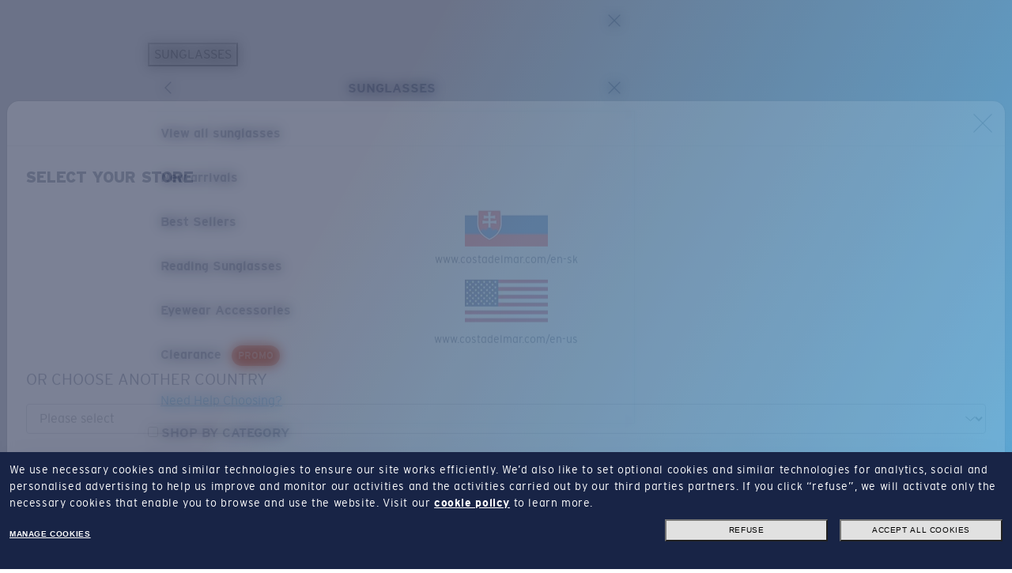

--- FILE ---
content_type: text/html;charset=UTF-8
request_url: https://www.costadelmar.com/en-sk/sunglasses/6S9034-97963837613
body_size: 63879
content:


<!doctype HTML>




<html xmlns:wairole="http://www.w3.org/2005/01/wai-rdf/GUIRoleTaxonomy#"

xmlns:waistate="http://www.w3.org/2005/07/aaa" lang="en" xml:lang="en">
	<head>
		<!-- BEGIN CommonCSSToInclude.jspf -->
<meta name="viewport" content="width=device-width, initial-scale=1">
<link rel="stylesheet" href="/wcsstore/CostaStorefrontAssetStore/public/app-costa.1768987983562.css" media="all" id="AppCss">

<!-- END CommonCSSToInclude.jspf -->
		
		<meta http-equiv="Content-Type" content="text/html; charset=utf-8" />
		<title>Costa Diego XL (62-14) with Green Mirror lenses and Matte Black frame | Costa Del Mar®</title>
		
		<meta name="description" content="Shop the Costa Del Mar Diego Polarized Sunglasses Green Mirror with 100% UV Protection at Costa Del Mar online store. Free Shipping &amp; Returns. Limited Warranty."/>
		<meta name="keywords" content=""/>
		<meta name="pageIdentifier" content="06S9034__903426"/>
		<meta name="pageId" content="10480"/>
		<meta name="pageGroup" content="Product"/>
		<link rel="canonical" href="https://www.costadelmar.com/en-sk/sunglasses/6S9034-97963837613" />

		<!-- Include script files --><!-- BEGIN CommonJSToInclude.jspf -->

<link rel="preconnect"
	href="https://media.costadelmar.com">


<link rel="preconnect"
	href="https://assets.costadelmar.com">



<link rel="shortcut icon" href="//media.costadelmar.com/images/icons/favicon.ico" />
<link rel="apple-touch-icon" sizes="120x120"
	href="//media.costadelmar.com/images/icons/apple-touch-icon-120.png">
<link rel="apple-touch-icon" sizes="180x180"
	href="//media.costadelmar.com/images/icons/apple-touch-icon-180.png">



<script type="text/javascript">
	// Convert the WCParam object which contains request properties into javascript object
	// Reduced COSTA version
	var WCParamJS = {
		"storeId": '15517',
		"catalogId": '14001',
		"langId": '-43',
		"pageView":''
    };
    
	var absoluteURL = "https://www.costadelmar.com/wcs/shop/";
	var absoluteBaseURL = "";
	var imageDirectoryPath = "/wcsstore/CostaStorefrontAssetStore/";
	
	// Store the amount of time of inactivity before a re-login is required, this value is retrieved from wc-server.xml, default is 30 mins
	var inactivityTimeout = 3600000; //1800000

	// Store the amount of time the inactivity warning dialog will be displayed before it closes itself, default is 20 seconds
	var inactivityWarningDialogDisplayTimer = 20000; //20000

	// Store the amount of time to display a inactivity warning dialog before a re-login is required, default is 30 seconds
	var inactivityWarningDialogBuffer = 30000; //30000

	
	
	//Tealium global vars
    window.tealium_data2track = [];
    window.utag_data = {};
    //End Tealium

	
	function mergeObject(e,t,o){if(!t)return e;if(!e)return e=t;try{for(var r in t){var a=e[r];a instanceof Object&&!(a instanceof Array)?mergeObject(a,t[r],o):!1===o&&void 0!==e[r]||(e[r]=t[r])}}catch(i){}return e};
    
	var Settings = {};
	
 	Settings.Utag = {
		"Environment": "qa",
		"Brand": "Costa",
		"PageBrand": "CO",
		"Website": "costadelmar.com"
	};  
	
 	
		Settings.Utag.Environment = "prod";
	
	
	Settings.MonetateEnv = "d";
	
	
		Settings.MonetateEnv = "p2";
	
	
	Settings.GoogleAPIKey = "AIzaSyB8osNMpvt_P4b_HvFTP4TIIiFkmY_0FVQ";
	
	//Fallback xShipModes
	Settings.xShipModesOverride = {};
	Settings.xShipModesOverride.Exclusion = [];

    Settings.Payments = {};
 	
 	//Apple Pay
 	Settings.Payments.IsApplePayEnabled = true;
 	Settings.Payments.ApplePayMerchantIdentifier = "merchant.emea.costadelmar.com";
 	
 	//PayPal
 	Settings.Payments.PayPalClientId = "ASgK-JbA5vUCDKywHAw_9oGnPL1K3VUZdW7pgUs0pRN2h_YwAdAJatnhtyNL-0-n7AG88vmAVsQhlvNa";
 	Settings.Payments.IsPayPalEnabled = true;
 	Settings.Payments.IsPayPalExpressEnabled = true;
 	Settings.Payments.IsPayLaterEnabled = false;
 	Settings.Payments.IsPayPalIn4MessagesEnabled = false;
 	Settings.Payments.DisplayPayPalButtonInMinicart = true;
	
 	//Affirm
 	Settings.Payments.IsAffirmEnabled = true;
 	Settings.Payments.IsAffirmMessagesEnabled = true;
 	Settings.Payments.AffirmMinimumThreshold = "50";
 	Settings.Payments.AffirmAPIKey = "SXO2XZQ1OQ4KFWZC";
 	Settings.Payments.AffirmEndpoint = "https://cdn1.affirm.com/js/v2/affirm.js";
 	
 	//Klarna
    Settings.Payments.IsKlarnaEnabled = false;
    Settings.Payments.IsKlarnaDirect = false;
    Settings.Payments.IsKlarnaCheckout = false;
 	Settings.Payments.IsKlarnaExpressEnabled = true;
    Settings.Payments.IsKlarnaMessagesEnabled = false;
 	Settings.Payments.KlarnaSDKCheckout = "https://x.klarnacdn.net/kp/lib/v1/api.js";
 	Settings.Payments.KlarnaSDKMessages = "https://js.klarna.com/web-sdk/v1/klarna.js";
 	Settings.Payments.KlarnaSDKExpress = "https://x.klarnacdn.net/express-button/v1/lib.js";
 	Settings.Payments.KlarnaMessagesClientId = "a159863f-8f75-5ca8-a102-55145f7f4a40";
 	Settings.Payments.KlarnaExpressMID = "K1230163";
 	Settings.Payments.KlarnaExpressEnv = "";
 	Settings.Payments.KlarnaMinimumThreshold = "50";

 	//Afterpay
 	Settings.Payments.IsAfterpayEnabled = false;
 	Settings.Payments.IsAfterpayExpressEnabled = false;
 	Settings.Payments.IsAfterpayMessagesEnabled = false;
 	Settings.Payments.AfterpaySDK = "https://portal.afterpay.com/afterpay.js";
 	Settings.Payments.AfterpayMessagesSDK = "https://js.squarecdn.com/square-marketplace.js";
 	Settings.Payments.AfterpayMessagesClientId = "108077179";
 	Settings.Payments.AfterpayMinThreshold = "1";
 	Settings.Payments.AfterpayMaxThreshold = "2000";
	Settings.Payments.AfterpayMessages= {};
	;
	// CDM-12444 switch Afterpay logo
	Settings.Payments.IsAfterpayCashAppEnabled = "true";
	 
 	//Catch
 	Settings.Payments.IsCatchEnabled = true;
 	Settings.Payments.IsCatchMessagesEnabled = true;
 	Settings.Payments.CatchSDK = "";
 	Settings.Payments.CatchClientId = "";
 	Settings.Payments.CatchMaxThreshold = "";

	//PaymentMessages
	Settings.PaymentMessages = {};
	Settings.PaymentMessages.defaultTender = "klarna";
	
	Settings.ThreeDS = {};
	Settings.ThreeDS.IsCardinalEnabled = true;
	Settings.ThreeDS.CardinalLogLevel = "off";
	Settings.ThreeDS.CardinalJSEndpoint = "https://songbird.cardinalcommerce.com/edge/v1/songbird.js";
	Settings.ThreeDS.CentinelHostName= "https://centinelapi.cardinalcommerce.com";
	
	

	// CDM-6760 
	

	// Mexico mixed cart locked (https://trello.com/c/qYpaImuR/662-mexico-extensions)
	Settings.Payments.LockCartOnMixedCart = false;
	
 	Settings.GRecaptcha = {};
 	Settings.GRecaptcha.siteId = "6LeIbX0cAAAAAM-PpsehZagsqVb985kLYDh1KF_1";
 	Settings.GRecaptcha.isActiveMyareaAddCC = true;
 	
 	Settings.IsPromoCheckForErrorsEnabled = "true";
 	
 	//Self Service Return
 	Settings.SSR = {};
 	Settings.SSR.Enabled = true;
 	Settings.SSR.DaysCustomerToCollect = 10;
 	Settings.SSR.WizardUrl = "https://www.costadelmar.com/en-sk/self-service-return";
 	
	
		 	Settings.AddToCartMaxQuantity = "10";
		 	
	
	//Warranty
	Settings.Warranty = {};

    
	//Fill particular shipping mode ids
	Settings.noShippingShipModeId = "";

	//CartServices
    
			Settings.CartServices = {};
		
 	
 	Settings.StoreFEData = {};
 	Settings.StoreFEData.Identifier = "costa"; 
 	Settings.StoreFEData.ShortDescription = "Costa"; 
 	Settings.StoreFEData.LongDescription = "Costa Del Mar";
 	Settings.StoreFEData.Website = "Costadelmar.com";  
 	Settings.StoreFEData.DisplayTaxIndicator = false;
 	Settings.StoreFEData.DisplayVATIncludedLabel = true;
 	Settings.StoreFEData.StoreChangerActive = true;
 	
 	// FORM INFORMATION
 	Settings.FormValidation = {};
 	//Settings.FormValidation.ZipRegexUS = "\\d{5}(-\\d{4})?"; // used by ApplePayJs
 	//Settings.FormValidation.ZipRegexCA = "[abceghjklmnprstvxyABCEGHJKLMNPRSTVXY]{1}\\d{1}[a-zA-Z]{1} *\\d{1}[a-zA-Z]{1}\\d{1}"; // used by ApplePayJs
 	//Settings.FormValidation.ZipRegexMX = "\\d{4,5}"; // used by ApplePayJs
 	Settings.FormValidation.CountryList = "SK"; // used by ApplePayJs
 	Settings.FormValidation.DefaultCountry = "SK";
 	
 	// Geocoder Mappings
 	Settings.Geocoder = {};
 	Settings.Geocoder.GeocoderFormMapping = null;
 	Settings.Geocoder.GeocoderValueTypeMapping = null;
 	Settings.Geocoder.isAutocompleteEnabled = false;

 	Settings.SupportedLanguages = {"supportedLanguages":["-43"],"defaultLanguageId":"-43"};
 	Settings.SupportedCurrencies = {"supportedCurrencies":["EUR"],"defaultCurrency":"EUR"};
 	Settings.CurrentCurrencySymbol = "€";
 	
 	Settings.StoreentIdentifier = "CostaSK";
 	
 	Settings.StoreCountryOrig = "GB";
 	Settings.StoreCountry = "SK";
 	Settings.StoreLanguage = "en";
 	  
 		Settings.FlashSales={};
 	    Settings.FlashSales.start= "1709884800000";
 		Settings.FlashSales.end= "1710140400000";
 		Settings.FlashSales.enabled = "True";
 	
 	
	Settings.RX = {};
 	
		Settings.RX = {
			RxcJs: "https://rxc.luxottica.com/rxc3/fe/prod/v1.2.1/dist/rxc.js",
			RxcCss: "",
			RxDisableFrameOnly: "",
		};
	
	Settings.IdMe = {};
	
		
	Settings.Plp = {};

	 
		Settings.Plp.MostPopularFilters = "EXCLUSIVE,ROXABLE,POLARIZED,VTO_ENABLED";
	 
		Settings.Plp.ImageFilters = "LENS_COLOR_FACET,FRONT_COLOR_FACET,GEOFIT,FRAMEFIT";
	
            Settings.Plp.ShowBackgroundOnHover = "true"
          
        Settings.CmsStoreId = "15520";
     
		Settings.Plp.DescriptionFilters = "GEOFIT,FRAMEFIT,LENSMATERIAL";
     
		Settings.Plp.DisplayFilters = "SKU_TYPE,GENDER,GEOFIT,LENS_COLOR_FACET,LIGHT_CONDITIONS,FRONT_COLOR_FACET";
	  

	var jsVersionNumber = '1768987983562';
	
	
	try {
		Settings.PageTags = "CDM, CDM_LEN, CDM_SK, CDM_EMEA, CDM_LEN_SK, CDM_PDP, CDM_PDP_LEN, CDM_PDP_SK, CDM_PDP_EMEA, CDM_PDP_LEN_SK, CDM_PDP_EYEWEAR, CDM_PDP_LEN_EYEWEAR, CDM_PDP_SK_EYEWEAR, CDM_PDP_EMEA_EYEWEAR, CDM_PDP_LEN_SK_EYEWEAR, CDM_PDP_DIEGO, CDM_PDP_LEN_DIEGO, CDM_PDP_SK_DIEGO, CDM_PDP_EMEA_DIEGO, CDM_PDP_LEN_SK_DIEGO".split(", ");
	} catch (err) {
	}
	
	
	Settings.FrameAdvisor = {};
	Settings.FrameAdvisor.faInitParams = {};
	 
	Settings.FrameAdvisor.scriptUrl = "https://frameadvisor.luxottica.com/v/2.15/index.umd.js";
	 
	Settings.FrameAdvisor.faInitParams.frameAdvAPIStore = "CM@EU";
	 
	Settings.FrameAdvisor.faInitParams.productTypes = ["sunglasses"];
	

	Settings.MentionMe = {};
	 
	
	Settings.ActivePromoCluster = {};
	
	
	// Settings.Algolia = {};
	 
	Settings.RegionCode="EMEA";
	

	Settings.VirtualMirrorMV = {};
	
		Settings.VirtualMirrorMV.scriptUrl = "https://vmmv.luxottica.com/v/4.10/index.umd.js";
	 
		Settings.VirtualMirrorMV.vmInitParams = {};
		Settings.VirtualMirrorMV.vmInitParams.key="92547619-b1e5-4107-80bd-989290690601";
	

	Settings.PrismAdjustment = {};
	
	
	Settings.Images = {};
	Settings.Images.ProductImageBaseUrl="https://assets2.costadelmar.com";
	Settings.Images.BaseImageMedia="https://media.costadelmar.com";

	
	
			Settings.ShowNewTiles= false;
		

	Settings.Loyalty = {};
	
			Settings.Loyalty.Enabled = false;
		 
	Settings.CollectionNewValues= "202507";
	 
		Settings.ProductComparator = {}
		Settings.ProductComparator.Active= true;
		 
	Settings.ItemCollectionNames= "del mar,freedom series,pro series,ocearch,untangled";
	
	
	try {
		Settings.EmailOptin = {};
		
	} catch (err) {
	}

	Settings.PriceFormatter = Intl.NumberFormat("fr-FR", {style: "currency", currency: "EUR"});

</script>

<!--JS app-boot.js -->
<script type="text/javascript">
	!function(e,t,o,r,n,i,a,s){var u="undefined"!=typeof globalThis?globalThis:"undefined"!=typeof self?self:"undefined"!=typeof window?window:"undefined"!=typeof global?global:{},c="function"==typeof u[r]&&u[r],l=c.i||{},d=c.cache||{},p="undefined"!=typeof module&&"function"==typeof module.require&&module.require.bind(module);function f(t,o){if(!d[t]){if(!e[t]){if(n[t])return n[t];var i="function"==typeof u[r]&&u[r];if(!o&&i)return i(t,!0);if(c)return c(t,!0);if(p&&"string"==typeof t)return p(t);var a=Error("Cannot find module '"+t+"'");throw a.code="MODULE_NOT_FOUND",a}l.resolve=function(o){var r=e[t][1][o];return null!=r?r:o},l.cache={};var s=d[t]=new f.Module(t);e[t][0].call(s.exports,l,s,s.exports,u)}return d[t].exports;function l(e){var t=l.resolve(e);if(!1===t)return{};if(Array.isArray(t)){var o={__esModule:!0};return t.forEach(function(e){var t=e[0],r=e[1],n=e[2]||e[0],i=f(r);"*"===t?Object.keys(i).forEach(function(e){"default"===e||"__esModule"===e||Object.prototype.hasOwnProperty.call(o,e)||Object.defineProperty(o,e,{enumerable:!0,get:function(){return i[e]}})}):"*"===n?Object.defineProperty(o,t,{enumerable:!0,value:i}):Object.defineProperty(o,t,{enumerable:!0,get:function(){return"default"===n?i.__esModule?i.default:i:i[n]}})}),o}return f(t)}}f.isParcelRequire=!0,f.Module=function(e){this.id=e,this.bundle=f,this.require=p,this.exports={}},f.modules=e,f.cache=d,f.parent=c,f.distDir=void 0,f.publicUrl=void 0,f.devServer=void 0,f.i=l,f.register=function(t,o){e[t]=[function(e,t){t.exports=o},{}]},Object.defineProperty(f,"root",{get:function(){return u[r]}}),u[r]=f;for(var g=0;g<t.length;g++)f(t[g]);if(o){var m=f(o);"object"==typeof exports&&"undefined"!=typeof module?module.exports=m:"function"==typeof define&&define.amd&&define(function(){return m})}}({jPcMx:[function(e,t,o,r){e("./CommonPolyfill"),!function(e){e.DEBUG=location.hostname.endsWith(".luxgroup.net")||location.hostname.includes("localhost");let t=null;function o(e,t,r){if(!t)return e;if(!e)return t;try{for(let n in t){let i=e[n];i instanceof Object&&!(i instanceof Array)?o(i,t[n],r):(!1!==r||void 0===e[n])&&(e[n]=t[n])}}catch(e){}return e}e.log=function(){if(DEBUG){var e=arguments[0];e instanceof Error?console.error(e.stack):console.log.apply(null,arguments)}},e.err=function(){DEBUG&&console.error.apply(null,arguments)},e.warn=function(){DEBUG&&console.warn.apply(null,arguments)},e.logBIG=function(e){var o;let r;log("%c  "+(t||(t=new Date),o=(r=new Date(new Date-t)).getMilliseconds(),r.getSeconds()+"."+o+"s")+" "+e,"background-color: green; color: white; font-size: 12px; font-weight bold")};let r={JsVersionNumber:e.jsVersionNumber?e.jsVersionNumber:"xxx",JsBootTimeout:1500,JsAppFull:!1,LoadJsAppOnDomReady:!1,PreventBlockableDataTracking:!1,PublicAssetsPath:"/wcsstore/CostaStorefrontAssetStore/public/",ExecJsLater:!0,ExecJsFinallyTimeout:150,JsTaskTimeout:5,LoadJQuery:!0,UtagEnvironmentPath:e.Settings&&e.Settings.Utag?("/"+e.Settings.Utag.Brand+"/"+e.Settings.Utag.Environment).toLowerCase():"/costa/qa",PageGroup:!!document.querySelector("head meta[name=pageGroup]")&&document.querySelector("head meta[name=pageGroup]").getAttribute("content")},n=o(e.Settings,{Debug:!1,EnableServiceWorker:!1,Bootloader:r,StoreFEData:{Identifier:"bliz"}},!1);r.AppMiniJsSrc=r.PublicAssetsPath+"app-mini."+r.JsVersionNumber+".js",r.AppFullJsSrc=r.PublicAssetsPath+"app-full."+r.JsVersionNumber+".js",r.JQuerySrc=r.PublicAssetsPath+"jquery-3.3.1.min.js";let i=new function(){let t;var r=this;r.getCookie=function(e){var t=document.cookie.match("(^|;) ?"+encodeURIComponent(e)+"=([^;]*)(;|$)");return t?decodeURIComponent(t[2]):null},r.setCookie=function(e,t,o){var r=new Date;r.setTime(r.getTime()+864e5*o),document.cookie=encodeURIComponent(e)+"="+encodeURIComponent(t)+";path=/;expires="+r.toGMTString()},r.isMobile=function(){return/android|webos|iphone|ipad|ipod|blackberry|iemobile|opera mini/i.test(navigator.userAgent.toLowerCase())},r.merge=o,r.overrideSettings=function(e){return r.merge(n,e)};let a="CostaOverriddenSettings";r.overrideSettingsInSession=function(e){if(!e)return r.setCookie(a,!1,-1),{};r.overrideSettings(e);var t=r.merge(JSON.parse(r.getCookie(a)),e);return r.setCookie(a,JSON.stringify(t)),t},r.getSettings=function(){try{return o(n,JSON.parse(r.getCookie(a)))}catch(e){return n}};let s=!1;r.documentReady=function(e){let t="complete"===document.readyState||"loading"!==document.readyState&&!document.documentElement.doScroll;return new Promise(function(o){if(t)return o(e);document.addEventListener("DOMContentLoaded",function t(){DEBUG&&!s&&(s=!0)&&logBIG("DOM->ready"),o(e),document.removeEventListener("DOMContentLoaded",t)})})};let u=!1;r.windowLoad=function(e){let t="complete"===document.readyState;return new Promise(function(o){if(t)return o(e);window.addEventListener("load",function t(){DEBUG&&!u&&(u=!0)&&logBIG("window->load"),o(e),window.removeEventListener("load",t)})})},r.wait=function(e,t){return new Promise(function(o,r){e>n.Bootloader.JsTaskTimeout?(DEBUG&&log("    ...waiting "+e+"ms..."),setTimeout(()=>o(void 0===t||t),e)):requestAnimationFrame(()=>o(void 0===t||t))})},r.Tag=function(e){return new function(){var t=document.createElement(e),o=null,r=!1,n=this;n.attr=function(e,o){return"function"==typeof o||["async","defer"].indexOf(e.toLowerCase())>-1?t[e]=o:t.setAttribute(e,o),n},n.attrs=function(e){for(var t in e){var o=e[t];n.attr(t,o)}return n},n.inner=function(e){return t.textContent=e,n},n.innerHTML=function(e){return t.innerHTML=e,n},n.id=function(e,i){return o=e,r=!!i,t.setAttribute("id",e),n},n.appendToHead=function(){return n.appendTo(document.head)},n.appendToBody=function(){return n.appendTo(document.body)},n.appendTo=function(e){var i=document.getElementById(o);if(i&&r)i.remove();else if(i)return n;return e.appendChild(t),n},n.appendChild=function(e){return t.appendChild(e),n},n.remove=function(){t.remove(),n=null}}},r.MessageLog={send:function(t,o,r){var n=new XMLHttpRequest;n.onload=function(){n.status>=200&&n.status<300?e.log("Success:",n):e.err("Error:",n)},n.open("POST","/JsInstrumenter."+t+"?msg="+encodeURIComponent(o)),n.setRequestHeader("Content-Type","application/json"),n.send(JSON.stringify(r))},info:function(e,t){return r.MessageLog.send("info",e,t)},warning:function(e,t){return r.MessageLog.send("warning",e,t)},error:function(e,t){return r.MessageLog.send("error",e,t)}},r.loadScriptPromises={},r.loadScript=function(t,o,n,i={}){let a="object"==typeof o?o:{async:o,defer:n,extraAttrs:i};return t?(a.force?r.removeScript(t):document.querySelectorAll("script[src='"+t+"']").length&&!r.loadScriptPromises[t]&&(r.loadScriptPromises[t]=Promise.resolve(null)),r.loadScriptPromises[t]=r.loadScriptPromises[t]||new Promise(function(o,n){r.Tag("script").attrs({type:"text/javascript",src:t,async:!!a.async,defer:void 0===a.async||!!a.defer,...a.extraAttrs}).attr("onload",function(){DEBUG&&e.log("\uD83D\uDCA5 "+t+" loaded!"),o(t)}).attr("onerror",function(){DEBUG&&e.err("❌ "+t+" failed!"),n(t)}).appendToHead(),DEBUG&&e.log("\uD83E\uDDE8 Load script "+t+" - "+(void 0===a.async||a.defer?"defer":"async"))})):Promise.reject(!1)},r.removeScript=function(e){e&&(delete r.loadScriptPromises[e],document.querySelectorAll("script[src='"+e+"']").forEach(e=>e.remove()))},r.loadSyncScript=function(t){if(!t)return!1;if(document.querySelectorAll("script[data-src='"+t+"']").length)return null;var o=new XMLHttpRequest;try{return o.open("GET",t,!1),o.send(""),e.log(t+" loaded!"),r.Tag("script").attrs({type:"text/javascript","data-src":t}).inner(o.responseText).appendToHead(),!0}catch(e){return!1}},r.runScript=function(e){return r.Tag("script").attr("type","text/javascript").inner(e).appendToHead()};var c=null;r.loadJQuery=function(){return c||(c=n.Bootloader.LoadJQuery?r.loadScript(n.Bootloader.JQuerySrc,{async:!0}).then(function(){r.$=jQuery.noConflict()}).catch(function(){c=null}):Promise.resolve()),c},r.$=function(){return new Proxy({},{get:function(e,t){log("jQuery is not defined!")}})},r.loadAppFull=function(){n.Bootloader.JsAppFull=!0},r.preventBlockableDataTracking=function(e){null!=e?n.Bootloader.PreventBlockableDataTracking=e:n.Bootloader.PreventBlockableDataTracking=!0},r.execJsOnDomReady=function(o,n){return t||(t=Promise.all([r.loadJQuery(),r.documentReady()])),t.then(function(){try{return DEBUG&&e.log("\uD83D\uDD25 running _helper.execJsOnDomReady:"),DEBUG&&e.log("%c"+o.toString().substring(0,150),"font-size: 8px"),"function"==typeof o?o.apply(null,[r.$].concat(n)):o}catch(e){return console.error(e),!1}})},r.createProxies=function(){if("undefined"!=typeof Proxy&&!a){var t={},o="",n=new Proxy({},{get:function(e,r){return function(){return t[o].push([r,arguments]),new Proxy({},{})}}}),a=new Proxy({},{get:function(e,a){switch(!t[a]&&"operations"!==a&&(t[a]=[]),a){case"Helper":return i;case"operations":return t;case"execJs":case"execJsLater":case"execJsFinally":return function(){return t[a].push([a,arguments]),new Proxy({},{})};case"execJsOnDomReady":return r.execJsOnDomReady;default:return o=a,n}}}),s=[],u=[],c=new Proxy({},{get:function(e,t){switch(!s&&"operations"!==t&&(s[t]=[]),t){case"operations":return s;case"capture":case"listen":case"stopListening":return function(){u.push([t,arguments]),s.push(u),u=[]};default:return function(){return u.push([t,arguments]),c}}}});e.Costa=a,e.Instrumenter=c}};let l="updateLoggedInUI";r.updateLoggedInUI=function(e){e&&!0===e.loggedIn?r.setCookie(l,JSON.stringify(e)):e&&!1===e.loggedIn?r.setCookie(l,"{}",-1):e={loggedIn:!1,proUser:!1,...JSON.parse(r.getCookie(l))};let t=document.getElementsByTagName("header")[0].classList;e.loggedIn?t.add("header--user-logged-in"):t.remove("header--user-logged-in"),e.proUser?t.add("header--pro-user"):t.remove("header--pro-user")},r.prepareLazyloadVideo=function(){document.querySelectorAll("video:not([src])").forEach(function(e){let t=e.querySelectorAll("source"),o=e.classList.contains("lazyload");o||e.classList.add("lazyload"),t.forEach(function(t){if(window.matchMedia(t.getAttribute("media")).matches){e.setAttribute("src",t.getAttribute("data-src")+(DEBUG?"?"+e.getAttribute("id"):""));let r=t.getAttribute("data-poster");r&&e.setAttribute(o?"data-poster":"poster",r+(DEBUG?"?"+e.getAttribute("id"):""))}else t.remove()})})},r.activateCustomerPromoBooster=function(e,t){try{var o=new XMLHttpRequest;o.onload=function(){(o.status<200||o.status>=300)&&r.MessageLog.error(t+" activation error")},o.open("GET",`/wcs/shop/EspotContent?storeId=${WCParamJS.storeId}&catalogId=${WCParamJS.catalogId}&langId=${WCParamJS.langId}&emsName=${t}`),o.send(),r.setCookie(e,"true",7)}catch(e){r.MessageLog.error(t+" activation error")}},r.loadJsAppOnDomReady=function(e){n.Bootloader.LoadJsAppOnDomReady=void 0===e||e}},a={};try{let t=e.sessionStorage.getItem("DEBUG_SETTINGS");t&&(a=JSON.parse(t))}catch(e){}if(location.search.endsWith("LIVEDEBUG")){let e=atob("aHR0cHM6Ly9saXZlZGVidWcubG9jYWxob3N0Lm9tbnlzbGFiLmNvbToxMTEx");a=i.merge(a,{Bootloader:{Livedebug:{Active:!1,AppCssSrc:e+"/scss-"+n.StoreFEData.Identifier+"/app-"+n.StoreFEData.Identifier+".css",AppFontCssSrc:e+"/scss-"+n.StoreFEData.Identifier+"/app-"+n.StoreFEData.Identifier+"-fonts.css",AppBootJsSrc:e+"/javascript/app-boot.js",AppMiniJsSrc:e+"/javascript/app-mini.js",AppFullJsSrc:e+"/javascript/app-full.js",JQuerySrc:"https://code.jquery.com/jquery-3.3.1.min.js"}},Algolia:{majorEnv:"uat",minorEnv:"live"}}),i.merge(a,{Debug:!0,Bootloader:{Livedebug:{Active:!0}}})}else location.search.endsWith("STOPDEBUG")?i.merge(a,{Debug:!1,Bootloader:{Livedebug:{Active:!1}}}):location.search.endsWith("DEBUG")&&(a.Debug=!0);if(a&&"boolean"==typeof a.Debug&&(e.sessionStorage.setItem("DEBUG_SETTINGS",JSON.stringify(a,null,4)),(DEBUG=a.Debug)&&i.merge(n,a),DEBUG&&n.Bootloader.Livedebug&&n.Bootloader.Livedebug.Active)){if(i.merge(n.Bootloader,n.Bootloader.Livedebug),i.loadSyncScript(n.Bootloader.AppBootJsSrc))return;i.Tag("link").attrs({rel:"stylesheet",href:n.Bootloader.AppCssSrc,media:"all"}).id("AppCss",!0).appendToHead(),i.Tag("link").attrs({rel:"stylesheet",href:n.Bootloader.AppFontCssSrc,media:"all"}).id("AppFontCss",!0).appendToHead()}DEBUG&&e.logBIG("Booting..."),console.log("  DEBUG: "+(DEBUG?"on":"off")),i.createProxies(),i.execJsOnDomReady(()=>(DEBUG&&e.logBIG("First execJsOnDomReady: jQuery loaded!"),n.Bootloader.LoadJsAppOnDomReady)?i.wait(n.Bootloader.JsTaskTimeout):Promise.race([i.wait(n.Bootloader.JsBootTimeout),i.windowLoad()])).then(()=>i.loadScript(!n.Bootloader.JsAppFull&&["HomePage","Category","Product","Search","Content"].indexOf(n.Bootloader.PageGroup)>-1?n.Bootloader.AppMiniJsSrc:n.Bootloader.AppFullJsSrc,!1,"Category"!=n.Bootloader.PageGroup)),Costa.execJsLater(function(t){DEBUG&&e.logBIG("First execJsLater: loading utag..."),sessionStorage.getItem("utagSessionId")||sessionStorage.setItem("utagSessionId",new Date().getTime()),Costa.Helper.loadScriptPromises.utag=Costa.Helper.loadScript("//tags.tiqcdn.com/utag/luxottica"+n.Bootloader.UtagEnvironmentPath+"/utag.js?v="+sessionStorage.getItem("utagSessionId"))}),location.search.toLowerCase().includes("promo=extra10")&&i.activateCustomerPromoBooster("boostrx","X_PromoBooster"),e.i18nMessages={}}(window)},{"./CommonPolyfill":"2neZx"}],"2neZx":[function(e,t,o,r){var n=e("@parcel/transformer-js/src/esmodule-helpers.js");n.defineInteropFlag(o),n.export(o,"CommonPolyfill",()=>i);let i=new function(){String.prototype.endsWith||(String.prototype.endsWith=function(e,t){return(void 0===t||t>this.length)&&(t=this.length),this.substring(t-e.length,t)===e}),String.prototype.startsWith||Object.defineProperty(String.prototype,"startsWith",{value:function(e,t){var o=t>0?0|t:0;return this.substring(o,o+e.length)===e}}),Array.prototype.at||(Array.prototype.at=function(e){return this[e<0?this.length+e:e]}),Array.prototype.includes||(Array.prototype.includes=function(e){if(this==null)throw TypeError("Array.prototype.includes called on null or undefined");var t,o,r=Object(this),n=parseInt(r.length,10)||0;if(0===n)return!1;var i=parseInt(arguments[1],10)||0;for(i>=0?t=i:(t=n+i)<0&&(t=0);t<n;){if(e===(o=r[t])||e!=e&&o!=o)return!0;t++}return!1}),[Element.prototype,Document.prototype,DocumentFragment.prototype].forEach(function(e){e.hasOwnProperty("append")||Object.defineProperty(e,"append",{configurable:!0,enumerable:!0,writable:!0,value:function(){var e=Array.prototype.slice.call(arguments),t=document.createDocumentFragment();e.forEach(function(e){var o=e instanceof Node;t.appendChild(o?e:document.createTextNode(String(e)))}),this.appendChild(t)}})}),"function"!=typeof window.CustomEvent&&(window.CustomEvent=function(e,t){t=t||{bubbles:!1,cancelable:!1,detail:null};var o=document.createEvent("CustomEvent");return o.initCustomEvent(e,t.bubbles,t.cancelable,t.detail),o}),window.NodeList&&!NodeList.prototype.forEach&&(NodeList.prototype.forEach=function(e,t){t=t||window;for(var o=0;o<this.length;o++)e.call(t,this[o],o,this)}),function(e){if(!e.console){e.console={};for(var t,o,r=e.console,n=function(){},i=["memory"],a="assert,clear,count,debug,dir,dirxml,error,exception,group,groupCollapsed,groupEnd,info,log,markTimeline,profile,profiles,profileEnd,show,table,time,timeEnd,timeline,timelineEnd,timeStamp,trace,warn,timeLog,trace".split(",");t=i.pop();)r[t]||(r[t]={});for(;o=a.pop();)r[o]||(r[o]=n)}}("undefined"==typeof window?this:window)}},{"@parcel/transformer-js/src/esmodule-helpers.js":"gTidb"}],gTidb:[function(e,t,o,r){o.interopDefault=function(e){return e&&e.__esModule?e:{default:e}},o.defineInteropFlag=function(e){Object.defineProperty(e,"__esModule",{value:!0})},o.exportAll=function(e,t){return Object.keys(e).forEach(function(o){"default"===o||"__esModule"===o||Object.prototype.hasOwnProperty.call(t,o)||Object.defineProperty(t,o,{enumerable:!0,get:function(){return e[o]}})}),t},o.export=function(e,t,o){Object.defineProperty(e,t,{enumerable:!0,get:o})}},{}]},["jPcMx"],"jPcMx","parcelRequire07c3",{});

</script>

<!-- Espot name: X_IT_Util_Head_Top --><!-- X_IT_Util_Head_Top -->
<link rel="preconnect" href="https://tfg47vtipm-dsn.algolia.net" crossorigin>

<script type="text/javascript">
var JsSettings = Settings; /** for the code currently used in CMS */
window.mergeObject(Settings, {
  EnableServiceWorker: true,
  VirtualMirrorMV: { configs: { termsAndConditions: location.origin + "/en-sk/c/terms-and-conditions-of-sale", isTakePictureEnabled: true } },
  FrameAdvisor: { faInitParams: { facescanPrivacy: { privacyPolicy: location.origin + "/en-sk/c/privacy-policy", termsAndConditions: location.origin + "/en-sk/c/terms-and-conditions-of-sale" } } },
  ClickToCall: { url: "https://extapi.luxnacc.com" },
  ProductComparator: {
    Active: true
  },
  LightEngraving: { Script: "https://cdn-prod.fluidconfigure.com/static/assets/prod/prod/customers/c1590/configureHtml/etc/assets/js/fluidConfigure-sgh.min.js" },
  DoctorLocator: {
    srclink: "https://prod-locatorv2-essilorlux-ditac.azureedge.net/costa_del_mar/en-us/#/?geo=true"
  },
  RulesContexts: {
    cart: "FBT_CART",
    minicart: "FBT_MINICART",
    ymalFrames: "YMAL_FRAMES",
    ymalAccessories: "YMAL_ACESSORIES",
    ymalCollection: "YMAL_COLLECTION",
    ymalSun: "YMAL_SUN"
  },
  StoreLocator: {
      filters: [
                "premiumDealer",
                "apexDealer",
                "gogglesDealer",
                "prescriptionDealer",
                "opticalDealer",
                "kpDealer",
            ]
      },

});

window.lazySizesConfig = window.lazySizesConfig || {};
window.lazySizesConfig.expand = 100;  // Cambia il valore di expand a 100

</script>

<style>
#cm-placement-main_placement_2 {
  min-height: unset;
}
</style>

<!-- -->

<script type="text/javascript">
	Costa.Helper.merge(i18nMessages,{
	"LOGIN_LOGIN_FORM_PASSWORD": "Password",
	"REGISTER_TITLE_BUTTON": "Create Account",
	"ADDRESS_REQUIRED_PHONE": "Please specify a valid phone number.",
	"ADDRESS_REQUIRED_LAST_NAME": "???ADDRESS_REQUIRED_LAST_NAME???",
	"REGISTER_EMAIL_LABEL": "Email",
	"LOGIN_LOGIN_FORM_INVALID": "This field is required.",
	"REGISTER_PASSWORD_LABEL": "Password",
	"LOGIN_LOGIN_CTA": "Log in",
	"LOGIN_LOGIN_FORGOT_PASSWORD": "Forgot password?",
	"LOGIN_LOGIN_FORM_EMAIL": "Email address",
	"REGISTER_LAST_NAME_LABEL": "???REGISTER_LAST_NAME_LABEL???",
	"LOGIN_LOGIN_REMEMBER_ME": "Remember me",
	"ADDRESS_FORM_PHONE": "*Phone",
	"COSTA_FORM_INVALID_EMAIL": "Please enter a valid email address."
})
</script>

<!--<script src='/wcsstore/CostaStorefrontAssetStore/public/app_1768987983562.js'></script>-->


							<link rel="alternate" href="https://www.costadelmar.com/en-ee/sunglasses/6S9034-97963837613" hreflang="en-ee">
							
							
							<link rel="alternate" href="https://www.costadelmar.com/en-de/sunglasses/6S9034-97963837613" hreflang="en-de">
							
							
							<link rel="alternate" href="https://www.costadelmar.com/en-be/sunglasses/6S9034-97963837613" hreflang="en-be">
							
							
							<link rel="alternate" href="https://www.costadelmar.com/fr-be/sunglasses/6S9034-97963837613" hreflang="fr-be">
							
							
							<link rel="alternate" href="https://www.costadelmar.com/en-fi/sunglasses/6S9034-97963837613" hreflang="en-fi">
							
							
							<link rel="alternate" href="https://www.costadelmar.com/en-pt/sunglasses/6S9034-97963837613" hreflang="en-pt">
							
							
							<link rel="alternate" href="https://www.costadelmar.com/en-mt/sunglasses/6S9034-97963837613" hreflang="en-mt">
							
							
							<link rel="alternate" href="https://www.costadelmar.com/en-lt/sunglasses/6S9034-97963837613" hreflang="en-lt">
							
							
							<link rel="alternate" href="https://www.costadelmar.com/fr-lu/sunglasses/6S9034-97963837613" hreflang="fr-lu">
							
							
							<link rel="alternate" href="https://www.costadelmar.com/en-lv/sunglasses/6S9034-97963837613" hreflang="en-lv">
							
							
							<link rel="alternate" href="https://www.costadelmar.com/es-mx/sunglasses/6S9034-97963837613" hreflang="es-mx">
							
							
							<link rel="alternate" href="https://www.costadelmar.com/en-it/sunglasses/6S9034-97963837613" hreflang="en-it">
							
							
							<link rel="alternate" href="https://www.costadelmar.com/en-gr/sunglasses/6S9034-97963837613" hreflang="en-gr">
							
							
							<link rel="alternate" href="https://www.costadelmar.com/fr-fr/sunglasses/6S9034-97963837613" hreflang="fr-fr">
							
							
							<link rel="alternate" href="https://www.costadelmar.com/es-es/sunglasses/6S9034-97963837613" hreflang="es-es">
							
							
							<link rel="alternate" href="https://www.costadelmar.com/en-at/sunglasses/6S9034-97963837613" hreflang="en-at">
							
							
							<link rel="alternate" href="https://www.costadelmar.com/en-au/sunglasses/6S9034-97963837613" hreflang="en-au">
							
							
							<link rel="alternate" href="https://www.costadelmar.com/en-cy/sunglasses/6S9034-97963837613" hreflang="en-cy">
							
							
							<link rel="alternate" href="https://www.costadelmar.com/en-si/sunglasses/6S9034-97963837613" hreflang="en-si">
							
							
							<link rel="alternate" href="https://www.costadelmar.com/en-sk/sunglasses/6S9034-97963837613" hreflang="en-sk">
							
							
							<link rel="alternate" href="https://www.costadelmar.com/en-ie/sunglasses/6S9034-97963837613" hreflang="en-ie">
							
							
							<link rel="alternate" href="https://www.costadelmar.com/en-us/sunglasses/6S9034-97963837613" hreflang="en-us">
							
							
							<link rel="alternate" href="https://www.costadelmar.com/es-us/sunglasses/6S9034-97963837613" hreflang="es-us">
							
							
							<link rel="alternate" href="https://www.costadelmar.com/en-ca/sunglasses/6S9034-97963837613" hreflang="en-ca">
							
							
							<link rel="alternate" href="https://www.costadelmar.com/fr-ca/sunglasses/6S9034-97963837613" hreflang="fr-ca">
							
							
							<link rel="alternate" href="https://www.costadelmar.com/en-nl/sunglasses/6S9034-97963837613" hreflang="en-nl">
							
							
				<link rel="alternate" href="https://www.costadelmar.com/en-us/sunglasses/6S9034-97963837613" hreflang="x-default">
			
			<script>
			var alternativeUrls = {
				     
				    EN: "https:\/\/www.costadelmar.com\/en-sk\/sunglasses\/6S9034-97963837613" 
				    
			};
			</script>
		<!-- CMS VIEW: externalHead --><!-- ERROR calling CMS by storeId=&#034;15520&#034; locale=&#034;en_GB&#034; catalogId=&#034;14001&#034; productId=&#034;13096&#034; categoryId=&#034;&#034; placement=&#034;&#034; externalRef=&#034;&#034; view=&#034;externalHead&#034;   -->
			<!-- Espot name: X_IT_Util_Head_Bottom --><!-- X_IT_Util_Head_Bottom -->


<!-- last row must be eliminated to enable NewsLetters Subscription popup -->
<script type="text/javascript">
    Costa.execJs(function() { MonetateHelper.reTrack()});
    Costa.Helper.overrideSettings({Algolia:{majorEnv:"prod"}});
</script>


<!-- Wordlift CDM-1260, NA-141 -->
<script async type="text/javascript" src="https://cloud.wordlift.io/app/bootstrap.js"></script>

<link rel="preload" href="https://assets.costadelmar.com/ptch-p/css/it-ptch.css" as="style" onload="this.onload=null;this.rel='stylesheet'"> 

<!-- Mustache espot name: X_X_EPP_Products --><!-- END CommonJSToInclude.jspf -->
	</head>

	<body class="sticky-cta-padder pdp-page pdp-type-eyewear "> 
		
	<div role="region" aria-label="Skip to main content"> 
		<a class="sr-only sr-only-focusable" href="#main" title="Skip to main content">Skip to main content</a>
	</div>
	
	
<div id="IntelligentOfferMainPartNumber" style="display:none;">06S9034__903426</div>
<div id="IntelligentOfferCategoryId" style="display:none;">10001</div>
<div id="displaySKUContextData" style="display:none;">false</div>

<div id="ProductDisplayURL" style="display:none;">https://www.costadelmar.com/wcs/shop/ProductDisplay?urlRequestType=Base&amp;catalogId=14001&amp;categoryId=10001&amp;productId=10480&amp;urlLangId=-1&amp;langId=-43&amp;top_category=&amp;parent_category_rn=&amp;storeId=15517</div>
<script type="text/javascript">
	Costa.PDP.use();
</script>

<div id="entitledItem_10480" style="display:none;">
		[
		
		]
</div>


		<!-- Begin Page -->
	<header id="header" data-element-id="X_X_MainNav" class="header headerFull  ">
		<!-- Starting: CMS Header -->
	<script>
		Costa.CMS.use();
      	Costa.CMS.initHeader();
	</script>
	
	
        <nav class="secondary-nav d-none d-xl-block" aria-label="Secondary navigation">
            <div class="d-flex py-2 justify-content-end" style="gap: 1.5rem" id="component-header-bar" template-component>
                <!-- CMS PLACEMENT: header_help_links -->
				<a class="ml-auto" href="https://www.costadelmar.com/en-sk/c/support">Get Support</a><a href="https://www.costadelmar.com/en-sk/track-order">Track your order</a>
			
            </div>
	    </nav>
	

	<div class="header__nav">
		<nav class="main-nav" id="main-nav" aria-label="Main navigation">
			<div class="d-flex align-items-center">
		
				
				<div class="main-nav__logo px-3 px-xl-0 py-3 mr-xl-4">
					<!-- Espot name: X_Header_Logo --><a href="/en-sk" class="main-nav-logo" data-element-id="X_X_MainNav_Logo" aria-label="Costa Del Mar home page">
    <svg class="main-nav__logo" width="155" height="30" viewbox="0 0 155 30" fill="none" xmlns="http://www.w3.org/2000/svg">
        <path fill-rule="evenodd" clip-rule="evenodd" d="M48.719 15.003C48.9874 7.14302 37.5659 0.501831 24.36 0.501831C11.1548 0.501831 0 7.13909 0 15.003C0 22.863 11.1548 29.4981 24.36 29.4981C30.0056 29.4981 35.2645 28.2761 39.4501 26.2746C37.7902 26.614 35.9812 26.8032 34.0843 26.8032C26.0487 26.8032 19.5354 23.4676 19.5354 19.364C19.5354 15.2475 26.0487 11.9173 34.0843 11.9173C37.6236 11.9173 40.7901 12.4387 43.3927 13.6422C43.6879 13.7774 44.6182 14.291 44.8507 14.7528C44.3893 14.5219 43.5181 14.2646 42.8373 14.1918C39.1218 13.7906 37.3947 15.1833 36.867 16.3749C36.103 18.0959 37.4506 20.2712 40.7585 20.5724C44.3893 20.9044 46.5084 19.7748 47.7531 18.0606C48.281 17.3343 48.6762 16.2086 48.719 15.003Z" fill="currentColor"></path>
        <path fill-rule="evenodd" clip-rule="evenodd" d="M91.157 5.37955C93.3849 5.37955 95.1781 6.91284 95.1781 8.82084V22.7813C95.1781 24.6893 93.3849 26.2222 91.157 26.2222H82.1641C79.9325 26.2222 78.1422 24.6893 78.1422 22.7813V8.82084C78.1422 6.91284 79.9325 5.37955 82.1641 5.37955H91.157ZM149.878 5.37955L155 26.2222H149.59L148.591 21.7133H141.012L140.016 26.2222H134.604L139.719 5.37955H149.878ZM69.2995 5.37952C71.5288 5.37952 73.3213 6.9128 73.3213 8.82081V12.702H68.1302V9.82497C68.1302 9.63725 67.9837 9.5115 67.764 9.5115H62.5725C62.3536 9.5115 62.2078 9.63725 62.2078 9.82497V21.7806C62.2078 21.968 62.3536 22.092 62.5725 22.092H67.764C67.9837 22.092 68.1302 21.968 68.1302 21.7806V18.4311H73.3213V22.7812C73.3213 24.6892 71.5288 26.2221 69.2995 26.2221H60.928C58.699 26.2221 56.9058 24.6892 56.9058 22.7812V8.82081C56.9058 6.9128 58.699 5.37952 60.928 5.37952H69.2995ZM112.161 5.37977C114.392 5.37977 116.182 6.91269 116.182 8.8207V11.577H110.99V9.82486C110.99 9.63714 110.845 9.51139 110.626 9.51139H105.727C105.507 9.51139 105.361 9.63714 105.361 9.82486V12.5153C105.361 12.7657 105.544 12.8574 105.764 12.9215C106.129 13.0161 108.212 13.5173 113.038 14.673C115.122 15.1767 116.328 16.0214 116.328 17.9287V22.7811C116.328 24.6891 114.537 26.222 112.308 26.222H104.047C101.816 26.222 100.025 24.6891 100.025 22.7811V19.9943H105.215V21.7805C105.215 21.9679 105.361 22.0918 105.581 22.0918H110.698C110.917 22.0918 111.065 21.9679 111.065 21.7805V18.8684C111.065 18.6502 110.88 18.5248 110.59 18.4618C109.967 18.3052 108.031 17.8341 103.498 16.7415C101.341 16.2066 100.098 15.3959 100.098 13.4865V8.8207C100.098 6.91269 101.889 5.37977 104.119 5.37977H112.161ZM134.916 5.37973V9.51136H129.308V26.222H124.007V9.51136H118.4V5.37973H134.916ZM89.5127 9.51154H83.8083C83.5904 9.51154 83.4439 9.63728 83.4439 9.825V21.7807C83.4439 21.968 83.5904 22.092 83.8083 22.092H89.5127C89.7307 22.092 89.8775 21.968 89.8775 21.7807V9.825C89.8775 9.63728 89.7307 9.51154 89.5127 9.51154ZM145.88 9.48145H143.716L141.896 17.7139H147.705L145.88 9.48145ZM152.985 5.43157C153.291 5.43157 153.552 5.54119 153.77 5.76044C153.988 5.98004 154.097 6.24371 154.097 6.55251C154.097 6.85881 153.987 7.12176 153.769 7.34244C153.55 7.56205 153.288 7.67203 152.981 7.67203C152.673 7.67203 152.409 7.56205 152.189 7.34244C151.97 7.12176 151.86 6.8581 151.86 6.55108C151.86 6.24299 151.969 5.98004 152.189 5.76044C152.408 5.54119 152.673 5.43157 152.985 5.43157ZM152.983 5.61141C152.727 5.61141 152.51 5.70276 152.33 5.88761C152.15 6.07175 152.06 6.29279 152.06 6.55108C152.06 6.81117 152.15 7.03292 152.331 7.21706C152.511 7.40048 152.727 7.49219 152.98 7.49219C153.23 7.49219 153.445 7.40048 153.626 7.21706C153.806 7.03292 153.896 6.81117 153.896 6.55108C153.896 6.2935 153.807 6.07318 153.627 5.88833C153.448 5.70348 153.233 5.61141 152.983 5.61141ZM153.055 5.90732C153.219 5.90732 153.342 5.94278 153.423 6.01443C153.503 6.08572 153.543 6.17743 153.543 6.28921C153.543 6.45006 153.463 6.56362 153.303 6.62918L153.541 7.19592H153.251L153.041 6.67539H152.732V7.19592H152.456V5.90732H153.055ZM153.037 6.11008H152.732V6.47048H153.016C153.177 6.47048 153.257 6.40886 153.257 6.28634C153.257 6.16884 153.184 6.11008 153.037 6.11008Z" fill="currentColor"></path>
    </svg>
</a>

				</div>

				
				<div class="menu-mobile-backdrop">
					<div class="menu-dropdown top-level">
						<!-- CMS PLACEMENT: header_navigation + DONOTCACHE -->
				<ul class="align-items-center d-xl-flex main-nav__top-items" data-news="false">
<li class="d-flex d-xl-none p-3">
<button class="btn ml-auto p-0" data-action="close"><span class="icon icon-close"></span></button>
</li>
<li class="main-nav__top-item " data-action="slide-in">
<button >SUNGLASSES</button>
<div class="menu-desktop-backdrop">
<div class="menu-dropdown" aria-expanded="false">
<div class="d-xl-flex menu-dropdown__content">
<div class="align-items-center border-bottom d-flex d-xl-none justify-content-between menu-dropdown__header p-3">
<button class="btn p-0" data-action="slide-out">
<span class="icon icon-angle-left"></span>
</button>
<div class="font-weight-bold" data-element-id="X_X_MainNav_SUNGLASSES">SUNGLASSES</div>
<button class="btn p-0" data-action="close"><span class="icon icon-close"></span></button>
</div>
<ul class="border-right list-unstyled menu-dropdown__quicklinks">
<li class="">
<a class="font-weight-bold" href="https://www.costadelmar.com/en-sk/eyewear/sunglasses" data-element-id="X_X_MainNav_SUNGLASSES_Viewallsunglasses">View all sunglasses
</a>
</li>
<li class="">
<a class="font-weight-bold" href="https://www.costadelmar.com/en-sk/sunglasses/new-arrivals" data-element-id="X_X_MainNav_SUNGLASSES_Newarrivals">New arrivals
</a>
</li>
<li class="">
<a class="font-weight-bold" href="https://www.costadelmar.com/en-sk/sunglasses/best-sellers" data-element-id="X_X_MainNav_SUNGLASSES_BestSellers">Best Sellers
</a>
</li>
<li class="">
<a class="font-weight-bold" href="https://www.costadelmar.com/en-sk/eyewear/c-mates-readers" data-element-id="X_X_MainNav_SUNGLASSES_ReadingSunglesses">Reading Sunglasses
</a>
</li>
<li class="">
<a class="font-weight-bold" href="https://www.costadelmar.com/en-sk/eyewear/accessories" data-element-id="X_X_MainNav_SUNGLASSES_EyewearAccessories">Eyewear Accessories
</a>
</li>
<li class="">
<a class="font-weight-bold" href="https://www.costadelmar.com/en-sk/sunglasses/clearance" data-element-id="X_X_MainNav_SUNGLASSES_WWnoNATeaserClearanceSUN">Clearance
<span class="ml-2 orange-balloon">PROMO</span>
</a>
</li>
<li class="">
<a class="text-decoration-underline text-secondary" href="https://www.costadelmar.com/en-sk/c/frame-advisor" data-element-id="X_X_MainNav_SUNGLASSES_NeedHelpChoosing">Need Help Choosing?
</a>
</li>
</ul>
<div class="menu-dropdown__accordion-grid" action=".">
<div class="accordion-menu-item border-xl-0 border-top">
<input class="d-xl-none" id="accordion-header-ddm-cm-220038" type="checkbox" name="item1"
value="accordion-header-ddm-cm-220038">
<label class="font-weight-bold mb-md-2" for="accordion-header-ddm-cm-220038">
SHOP BY CATEGORY
</label>
<ul class="accordion-menu-item__content list-unstyled">
<li>
<a href="https://www.costadelmar.com/en-sk/eyewear/sunglasses/performance" data-element-id="X_X_MainNav_Performance">Performance
</a>
</li>
<li>
<a href="https://www.costadelmar.com/en-sk/eyewear/sunglasses/hybrid" data-element-id="X_X_MainNav_HybridCollection">Hybrid
</a>
</li>
<li>
<a href="https://www.costadelmar.com/en-sk/eyewear/sunglasses/lifestyle" data-element-id="X_X_MainNav_Lifestyle">Lifestyle
</a>
</li>
</ul>
</div><div class="accordion-menu-item border-xl-0 border-top">
<input class="d-xl-none" id="accordion-header-ddm-cm-94318" type="checkbox" name="item1"
value="accordion-header-ddm-cm-94318">
<label class="font-weight-bold mb-md-2" for="accordion-header-ddm-cm-94318">
SHOP BY COLLECTION
</label>
<ul class="accordion-menu-item__content list-unstyled">
<li>
<a href="https://www.costadelmar.com/en-sk/eyewear/sunglasses/performance/pro" data-element-id="X_X_MainNav_PROSeries">Pro Series
</a>
</li>
<li>
<a href="https://www.costadelmar.com/en-sk/eyewear/sunglasses/lifestyle/del-mar" data-element-id="X_X_MainNav_DelMarCollectionteaser">Del Mar Collection
</a>
</li>
<li>
<a href="https://www.costadelmar.com/en-sk/collections/untangled" data-element-id="X_X_MainNav_UntangledCollectionteaser">Untangled
</a>
</li>
<li>
<a href="https://www.costadelmar.com/en-sk/pathfinder-series-sunglasses" data-element-id="X_X_MainNav_PathfinderSeriesteaser">Pathfinder Series
</a>
</li>
</ul>
</div><div class="accordion-menu-item border-xl-0 border-top">
<input class="d-xl-none" id="accordion-header-ddm-cm-94466" type="checkbox" name="item1"
value="accordion-header-ddm-cm-94466">
<label class="font-weight-bold mb-md-2" for="accordion-header-ddm-cm-94466">
SHOP BY LENS TYPE
</label>
<ul class="accordion-menu-item__content list-unstyled">
<li>
<a href="https://www.costadelmar.com/en-sk/lenses-category/bright-light" data-element-id="X_X_MainNav_BrightLightDeepWater">Bright Light &amp; Deep Water
</a>
</li>
<li>
<a href="https://www.costadelmar.com/en-sk/lenses-category/variable-light" data-element-id="X_X_MainNav_ShallowWaterInshore">Variable Light &amp; Inshore
</a>
</li>
<li>
<a href="https://www.costadelmar.com/en-sk/lenses-category/low-light" data-element-id="X_X_MainNav_LowLightCloudyConditions">Low Light &amp; Cloudy Conditions
</a>
</li>
<li>
<a href="https://www.costadelmar.com/en-sk/lenses-category/polarized-lenses" data-element-id="X_X_MainNav_EVERYDAYACTIVITIES">Everyday Activities
</a>
</li>
</ul>
</div> </div> </div>
<div class="menu-dropdown__product-selection">
<h2 class="font-weight-bold regular mb-xl-n3">OUR SELECTION</h2>
<div class="menu-carousel" id="header-carousel-products-cm-94480">
<div class="menu-carousel__body">
<div class="menu-carousel__body__slide">
<div class="menu-carousel-tile d-flex justify-content-center">
    <a href="https://www.costadelmar.com/en-sk/sunglasses/6S9134-198537009464" data-description="Brine II" >
        <!-- IMAGE -->
        <div class="menu-carousel-tile__image">
            
                    <picture>
                        <source media="(max-width: 1279.98px)"
                            data-srcset="https://assets2.costadelmar.com/cdn-record-files-pi/5d530670-7aa9-420d-907a-b2c200f3057d/89cd4540-2737-4c6f-9e59-b2c20102119b/06S9134__913406__P21__noshad__fr.png?impolicy=6S_resize&amp;wid=200">
                        <img crossorigin="anonymous" class="img-fluid lazyload"
                            data-src="https://assets2.costadelmar.com/cdn-record-files-pi/5d530670-7aa9-420d-907a-b2c200f3057d/89cd4540-2737-4c6f-9e59-b2c20102119b/06S9134__913406__P21__noshad__fr.png?impolicy=6S_resize&amp;wid=200&amp;bgcolor=%23f1f5f8"
                            alt="" width="100" height="50">
                    </picture>
                
        </div>
        <!-- NAME-->
        <h3 class="mb-0 xsmall small-xl font-weight-normal text-uppercase text-center">Brine II</h3>
    </a>
</div>
</div>
<div class="menu-carousel__body__slide">
<div class="menu-carousel-tile d-flex justify-content-center">
    <a href="https://www.costadelmar.com/en-sk/sunglasses/6S9006-198537018985" data-description="Fantail" >
        <!-- IMAGE -->
        <div class="menu-carousel-tile__image">
            
                    <picture>
                        <source media="(max-width: 1279.98px)"
                            data-srcset="https://assets2.costadelmar.com/cdn-record-files-pi/315e58df-67e7-4a23-8c65-b329016d043b/02b70379-6e9c-4370-8429-b3290178d5c8/06S9006__900679__P21__noshad__fr.png?impolicy=6S_resize&amp;wid=200">
                        <img crossorigin="anonymous" class="img-fluid lazyload"
                            data-src="https://assets2.costadelmar.com/cdn-record-files-pi/315e58df-67e7-4a23-8c65-b329016d043b/02b70379-6e9c-4370-8429-b3290178d5c8/06S9006__900679__P21__noshad__fr.png?impolicy=6S_resize&amp;wid=200&amp;bgcolor=%23f1f5f8"
                            alt="" width="100" height="50">
                    </picture>
                
        </div>
        <!-- NAME-->
        <h3 class="mb-0 xsmall small-xl font-weight-normal text-uppercase text-center">Fantail</h3>
    </a>
</div>
</div>
<div class="menu-carousel__body__slide">
<div class="menu-carousel-tile d-flex justify-content-center">
    <a href="https://www.costadelmar.com/en-sk/sunglasses/6S9121-198537009723" data-description="Rincon II" >
        <!-- IMAGE -->
        <div class="menu-carousel-tile__image">
            
                    <picture>
                        <source media="(max-width: 1279.98px)"
                            data-srcset="https://assets2.costadelmar.com/cdn-record-files-pi/ebdec1f5-fe3c-4571-b014-b2c200eeaa86/49661af0-135c-4828-91b6-b2c200f7d410/06S9121__912115__P21__noshad__fr.png?impolicy=6S_resize&amp;wid=200">
                        <img crossorigin="anonymous" class="img-fluid lazyload"
                            data-src="https://assets2.costadelmar.com/cdn-record-files-pi/ebdec1f5-fe3c-4571-b014-b2c200eeaa86/49661af0-135c-4828-91b6-b2c200f7d410/06S9121__912115__P21__noshad__fr.png?impolicy=6S_resize&amp;wid=200&amp;bgcolor=%23f1f5f8"
                            alt="" width="100" height="50">
                    </picture>
                
        </div>
        <!-- NAME-->
        <h3 class="mb-0 xsmall small-xl font-weight-normal text-uppercase text-center">Rincon II</h3>
    </a>
</div>
</div>
<div class="menu-carousel__body__slide">
<div class="menu-carousel-tile d-flex justify-content-center">
    <a href="https://www.costadelmar.com/en-sk/sunglasses/6S9115-97963980883" data-description="Whitetip PRO" >
        <!-- IMAGE -->
        <div class="menu-carousel-tile__image">
            
                    <picture>
                        <source media="(max-width: 1279.98px)"
                            data-srcset="https://assets2.costadelmar.com/cdn-record-files-pi/b638efad-780a-4343-ba79-b09f000903f1/1a4683ec-6b7d-4995-86ea-b09f00090543/06S9115__911506__P21__noshad__fr.png?impolicy=6S_resize&amp;wid=200">
                        <img crossorigin="anonymous" class="img-fluid lazyload"
                            data-src="https://assets2.costadelmar.com/cdn-record-files-pi/b638efad-780a-4343-ba79-b09f000903f1/1a4683ec-6b7d-4995-86ea-b09f00090543/06S9115__911506__P21__noshad__fr.png?impolicy=6S_resize&amp;wid=200&amp;bgcolor=%23f1f5f8"
                            alt="" width="100" height="50">
                    </picture>
                
        </div>
        <!-- NAME-->
        <h3 class="mb-0 xsmall small-xl font-weight-normal text-uppercase text-center">Whitetip PRO</h3>
    </a>
</div>
</div>
<div class="menu-carousel__body__slide">
<div class="menu-carousel-tile d-flex justify-content-center">
    <a href="https://www.costadelmar.com/en-sk/sunglasses/6S9118-198537009136" data-description="Finlet" >
        <!-- IMAGE -->
        <div class="menu-carousel-tile__image">
            
                    <picture>
                        <source media="(max-width: 1279.98px)"
                            data-srcset="https://assets2.costadelmar.com/cdn-record-files-pi/33d8c8f0-c48d-483d-8291-b2750131d70a/72c81cec-2c73-4dd4-9bd8-b2750131d9ee/06S9118__911810__P21__noshad__fr.png?impolicy=6S_resize&amp;wid=200">
                        <img crossorigin="anonymous" class="img-fluid lazyload"
                            data-src="https://assets2.costadelmar.com/cdn-record-files-pi/33d8c8f0-c48d-483d-8291-b2750131d70a/72c81cec-2c73-4dd4-9bd8-b2750131d9ee/06S9118__911810__P21__noshad__fr.png?impolicy=6S_resize&amp;wid=200&amp;bgcolor=%23f1f5f8"
                            alt="" width="100" height="50">
                    </picture>
                
        </div>
        <!-- NAME-->
        <h3 class="mb-0 xsmall small-xl font-weight-normal text-uppercase text-center">Finlet</h3>
    </a>
</div>
</div>
<div class="menu-carousel__body__slide">
<div class="menu-carousel-tile d-flex justify-content-center">
    <a href="https://www.costadelmar.com/en-sk/sunglasses/6S2002-97963949125" data-description="Sullivan" >
        <!-- IMAGE -->
        <div class="menu-carousel-tile__image">
            
                    <picture>
                        <source media="(max-width: 1279.98px)"
                            data-srcset="https://assets2.costadelmar.com/cdn-record-files-pi/94bc0211-ac3e-4f48-a786-aefb009b5659/cef49779-2d9a-400d-930c-aefb00a37e4f/06S2002__200217__P21__noshad__fr.png?impolicy=6S_resize&amp;wid=200">
                        <img crossorigin="anonymous" class="img-fluid lazyload"
                            data-src="https://assets2.costadelmar.com/cdn-record-files-pi/94bc0211-ac3e-4f48-a786-aefb009b5659/cef49779-2d9a-400d-930c-aefb00a37e4f/06S2002__200217__P21__noshad__fr.png?impolicy=6S_resize&amp;wid=200&amp;bgcolor=%23f1f5f8"
                            alt="" width="100" height="50">
                    </picture>
                
        </div>
        <!-- NAME-->
        <h3 class="mb-0 xsmall small-xl font-weight-normal text-uppercase text-center">Sullivan</h3>
    </a>
</div>
</div>
</div>
<div class="d-none d-xl-block swiper-button-next"></div>
<div class="d-none d-xl-block swiper-button-prev"></div>
<div class="d-xl-none swiper-scrollbar"></div>
</div>
</div>
</div>
</div>
</li><li class="main-nav__top-item " data-action="slide-in">
<button >Costa Stories</button>
<div class="menu-desktop-backdrop">
<div class="menu-dropdown" aria-expanded="false">
<div class="d-xl-flex menu-dropdown__content">
<div class="align-items-center border-bottom d-flex d-xl-none justify-content-between menu-dropdown__header p-3">
<button class="btn p-0" data-action="slide-out">
<span class="icon icon-angle-left"></span>
</button>
<div class="font-weight-bold" data-element-id="X_X_MainNav_CostaStories">Costa Stories</div>
<button class="btn p-0" data-action="close"><span class="icon icon-close"></span></button>
</div>
<div class="border-right mb-3 mb-xl-0 menu-dropdown__opening pt-3 pt-xl-0 px-3 px-xl-0">
<span>SEE WHAT&#39;S NEW</span>
<h2 class="large mb-1 xxxlarge-xl">
COSTA <br class="d-none d-xl-inline">
STORIES
</h2>
<a class="text-decoration-underline text-secondary" href="https://www.costadelmar.com/en-sk/c/costa-stories" data-element-id="X_X_MainNav_NewsHub-CTA0">Read all articles</a>
</div>
<div class="d-xl-flex menu-dropdown__stories-grid px-3 px-xl-0">
<a data-element-id="X_X_MainNav_CustomizeYourViewDDM" href="https://www.costadelmar.com/en-sk/c/customize-costa-sunglasses">
<picture>
<source media="(max-width: 1279.98px)" data-srcset="https://media.costadelmar.com/cms/resource/image/224864/landscape_ratio304x158/608/316/8dcc0f7f08f4f205aabc7d718bbb2694/3DF48F8C9F14F9CE191AC5234F37C233/cdm-ppreview-personalizeyourview-d.jpg">
<img class="img-fluid lazyload mb-2 mb-xl-3" data-src="https://media.costadelmar.com/cms/resource/image/224864/landscape_ratio310x258/620/516/aec5604a25480acaf3a1dcab5ca87397/DEDD23F38D64BB7F32A24F4909C167A1/cdm-ppreview-personalizeyourview-d.jpg" width="310" height="258"
alt="Customize Your View with Costa Del Mar ">
</picture>
<h3 class="font-weight-bold mb-3 mb-xl-0 regular">Customize Your View with Costa Del Mar </h3>
</a><a data-element-id="X_X_MainNav_TheFutureofEyewearDDM" href="https://www.costadelmar.com/en-sk/c/future-eyewear-innovation-trends-costa">
<picture>
<source media="(max-width: 1279.98px)" data-srcset="https://media.costadelmar.com/cms/resource/image/224794/landscape_ratio304x158/608/316/6821193b0ca89b9443fca29c5d4b8214/B02CB2D25B51A55AD90A1F960CD890C7/cdm-ppreview-thefutureofsunglasses-m.jpg">
<img class="img-fluid lazyload mb-2 mb-xl-3" data-src="https://media.costadelmar.com/cms/resource/image/224786/landscape_ratio310x258/620/516/9eded4b216f0987f6aa5a6b0e9a4a3c5/1FFFE79178FB90085EA748518102C8FE/cdm-ppreview-thefutureofsunglasses-d.jpg" width="310" height="258"
alt="The Future of Eyewear">
</picture>
<h3 class="font-weight-bold mb-3 mb-xl-0 regular">The Future of Eyewear</h3>
</a><a data-element-id="X_X_MainNav_CostasBestBoatingSunglassesDDM" href="https://www.costadelmar.com/en-sk/c/sailing-costas-precision-lenses">
<picture>
<source media="(max-width: 1279.98px)" data-srcset="https://media.costadelmar.com/cms/resource/image/224822/landscape_ratio304x158/608/316/7c7fd8b2c6d9e98a24d8566885d7655c/83A4D345C3DCD90EC16E854B3F247F43/cdm-ppreview-costa-sbestboatingsunglasses-m.jpg">
<img class="img-fluid lazyload mb-2 mb-xl-3" data-src="https://media.costadelmar.com/cms/resource/image/224824/landscape_ratio310x258/620/516/a2ddc1d9b73358469f9f3827f3b51b3/45C394D695A033B548EBCC134A8F0F28/cdm-ppreview-costa-sbestboatingsunglasses-d.jpg" width="310" height="258"
alt="Costa&#39;s Best Boating Sunglasses">
</picture>
<h3 class="font-weight-bold mb-3 mb-xl-0 regular">Costa&#39;s Best Boating Sunglasses</h3>
</a> </div> </div>
</div>
</div>
</li>
<li class="d-xl-none main-nav__top-item">
<a class="align-items-center d-flex font-weight-bold" data-element-id="X_X_MainNav_Account"
href="https://www.costadelmar.com/wcs/shop/AjaxLogonForm?myAcctMain=1&amp;catalogId=14001&amp;langId=-43&amp;storeId=15517"
aria-label="My Costa account">
<span class="icon icon-user-o mr-2 regular"></span><span
class="main-nav__top-item__login">Login / Register</span>
<span class="main-nav__top-item__my-account">My Account</span><!-- Pro user-->
<div class="badge badge-pro-user badge-secondary ml-1 small">PRO</div>
</a>
</li>
<li class="d-xl-none main-nav__top-item">
<a class="d-block text-decoration-underline text-secondary" href="https://www.costadelmar.com/en-sk/c/support">Get Support</a>
</li><li class="border-top-0 d-xl-none main-nav__top-item">
<a class="d-block text-decoration-underline text-secondary" href="https://www.costadelmar.com/en-sk/track-order">Track your order</a>
</li></ul>
			
					</div>
				</div>

					

				<script> 
					Costa.SearchBox.use();
					Costa.MinicartServices.use(); 
				</script>
				<div class="d-flex align-items-center ml-auto">
					
					<div class="main-nav__search" template-component data-analytics_available_call="0">
						<button type="button" @click.prevent.stop="SearchBox_toggle(true)" aria-label="Search site">
							<span class="icon icon-search"></span>
						</button>
					</div>		
					
					<div class="main-nav__user d-none d-xl-block">
						<a class="d-flex align-items-center" data-element-id="X_X_MainNav_Account" href="https://www.costadelmar.com/wcs/shop/AjaxLogonForm?myAcctMain=1&amp;catalogId=14001&amp;langId=-43&amp;storeId=15517" aria-label="My Costa Account">
							<span class="icon icon-user-o"></span>
							
								<div class="badge badge-pro-user badge-secondary small ml-1">PRO</div>
							
						</a>
					</div>
					
					<div id="component-header-wcs" template-component class="main-nav__cart position-relative">
						<a class="" data-element-id="X_X_MainNav_Bag" href="https://www.costadelmar.com/wcs/shop/AjaxOrderItemDisplayView?catalogId=14001&amp;langId=-43&amp;storeId=15517" aria-label="My Cart">
							<span class="icon icon-shopping-cart-o"></span>
							<span class="badge-counter d-none" v-text="cartBadgeCounter" v-show="cartBadgeCounter * 1 > 0">0</span>
						</a>
					</div>				
					
					<div class="main-nav__menu d-block d-xl-none" id="X_Header_Mob_Bars" >
						<button data-action="open" type="button" aria-label="Open mobile menu">
							<span class="icon icon-bars-thick"></span>
						</button>
					</div>							
				</div>
				
			</div>
		</nav>

		
		<div class="site-search " role="search"  id="site-search" template-component @click.stop="SearchBox_toggle(true)" data-analytics_available_call="0">
			
			<form class="search-query h-100" action="" method="get" @submit.prevent="">
				<div class="search-query__input h-100" role="combobox" aria-owns="site-search__results"
					aria-haspopup="listbox" aria-expanded="false" aria-label="Search">
						<span data-element-id="MainNav_Search_Open" class="icon icon-search mr-2 large d-xl-none" @click.stop="SearchBox_toggle(true)"></span>
						<div class="flex-grow-1 position-relative mr-2">
							<input type="text" id="search-input"
								aria-controls="site-search__results" aria-autocomplete="both" autocomplete="off" class="form-control mr-2"
								data-element-id="X_X_MainNav_Search" @input="searchResults" v-model='searchBox.searchTerm' id="search-query"
								:placeholder="'SEARCH_PLACEHOLDER' | getText" aria-labelledby="site-search">
							<button class="btn btn-link text-secondary position-absolute text-decoration-underline p-0" style="z-index: 2; top: .5rem; right: 1rem" type="button" @click="resetSearch()" v-show="searchBox.searchTerm" v-text="getText('SEARCH_BTN_RESET')">
								reset
							</button>
						</div>
						<button @click.stop="SearchBox_toggle(false)" class="btn btn-icon"
							type="button" aria-label="Close search panel">
							<span class="icon icon-close"></span>
						</button>
					<input type="hidden" name="storeId" value="11501">
					<input type="hidden" name="langId" value="-1">
					<input type="hidden" name="searchType"
						value="1000">
				</div>
			</form>

			<div class="site-search-backdrop" class="site-search-backdrop" @click.stop="SearchBox_toggle(false)"></div>
			<div class="site-search__results">

				
				<div class="site-search__grid" id="search-start" v-if="searchBox.searchTerm.length < 3">
					<!-- Espot name: X_Search_Start --><div class="site-search__quicklinks">
    <div class="last-searches pl-3 pl-xl-0" v-if="searchBox.latestResearches != undefined && searchBox.latestResearches.length > 0">
        <h2 class="last-searches__label mb-3 regular font-weight-bold">
            Latest Searches
        </h2>
        <div class="last-searches__badges mb-4 mb-xl-5">
            <button type="button" class="search-bagde badge-pill py-1 px-2" @click="onLatestReserchClick(search)"
                v-for="(search, i) in searchBox.latestResearches" v-text="search"
                :data-element-id="searchBox.analytics.resultsPrefix + 'query'">
            </button>
        </div>
    </div>
    <h2 class="mb-3 mb-xl-3 px-3 px-xl-0 regular font-weight-bold">POPULAR SEARCHES</h2>
    <ul class="mb-3 mb-xl-5 list-unstyled border-bottom border-xl-0">
        <li>
            <a href='/en-sk/sunglasses/best-sellers' data-element-id="SearchPanel_Content_link" 
            data-decription="Sunglasses for Men">Sunglasses Best Sellers</a>
        </li>
       
        <li>
            <a href='/en-sk/sunglasses/new-arrivals' data-element-id="SearchPanel_Content_link" 
            data-decription="Sunglasses new arrivals">Sunglasses New Arrivals</a>
        </li>
    </ul>
    <h2 class="mb-4 mb-xl-3 px-3 px-xl-0 regular font-weight-bold">USEFUL LINKS</h2>
    <ul class="list-unstyled border-xl-0">
        <li>
            <a href='/en-sk/c/faqs#30746' data-element-id="SearchPanel_Content_link" 
            data-decription="Replacement Lenses">Replacement Lenses</a>
        </li>
        <li>
            <a href='/en-sk/c/costa-care-repair-limited-warranties-and-care-programs' 
            data-element-id="SearchPanel_Content_link" data-decription="Warranty and repair">Warranty & Repair</a>
        </li>
        
    </ul>
</div>
<carousel :products="searchBox.productsCarosuel" title="SEARCH_TOP_SELLERS" v-if="searchBox.carouselDataReady" :data-element-id-prefix="searchBox.analytics.tilePrefix" data-description="Top Sellers"></carousel><!-- Mustache espot name: X_Search_Start_Carousels -->
				</div>

				
				<div class="site-search-wrapper__results" v-else>
					<div class="mb-5 px-3 px-xl-0" v-if="searchBox.noResults">
						{{'SEARCH_NORESULT_MSG' | getText}}: {{searchBox.searchTerm}}
					</div>
					<div class="site-search__quicklinks pt-3 pt-lg-0" v-if="searchBox.suggestions && searchBox.suggestions.length">
						<div class="last-searches pl-3 pl-xl-0">
							<h2 class="last-searches__label mb-3 regular font-weight-bold">
								{{'SUGGESTIONS_LABEL' | getText}}
							</h2>
							<div class="last-searches__badges">
								<button type="button" class="search-bagde badge-pill search-bagde--suggestion py-1 px-2" 
									v-for="(suggestion, i) in searchBox.suggestions" :key="i" v-html="suggestion" 
									@click="selectSuggestion" :data-element-id="searchBox.analytics.resultsPrefix + 'query'">
								</button>
							</div>
						</div>
					</div>
					
					<plp contest="SEARCH" :supports="searchBox.supports" content-type="TABS" 
						:analytics-options="searchBox.analytics"
						wrapper-class="site-search-wrapper__results" :products="searchBox.adaptedTiles" 
						:term="searchBox.searchTerm" :filters="searchBox.filters" :total-products="searchBox.totalProducts" 
						:facet-translations="searchBox.translations" :pictures="searchBox.pictures" 
						@onapply="SearchBox_onApplyFilters" :show-most-popular-filters="false"
						@onresultspreview="SearchBox_onResultsPreview" @onloadmore="SearchBox_onLoadMore" 
						@onclearfilters="SearchBox_onClearFilters" @onapplybadge="SearchBox_onApplyBadge" 
						@onchangesorttype="onChangeSortType" :loading="searchBox.loading" :engine="searchBox.engine"
						:comparator="comparator">
					</plp>
					
					<div v-if="searchBox.noResults">
						<!-- Mustache espot name: X_Search_NoResult_Bottom --><section class="mb-5">
    <carousel :products="searchBox.productsCarosuel" title="SEARCH_THESE_POPULAR_ITEMS_MIGHT_INTEREST_YOU" v-if="searchBox.carouselDataReady"
        :activate-swiper="false"  :data-element-id-prefix="searchBox.analytics.notFoundCarouselPrefix">
    </carousel>
</section>
					</div>
				</div>

			</div>
		</div>

	<!-- /position-relative -->
	</div>

	
	
	<script>
		Costa.Helper.updateLoggedInUI();
	</script>

<!-- CMS PLACEMENT: header_global_banner --><!-- ERROR calling CMS by storeId=&#034;15520&#034; locale=&#034;en_GB&#034; catalogId=&#034;14001&#034; productId=&#034;13096&#034; categoryId=&#034;&#034; placement=&#034;header_global_banner&#034; externalRef=&#034;&#034; view=&#034;&#034;   -->
			
	</header>

<div class="minicart" role="complementary" id="minicart" lazy-template-component tabindex="0">

	<div class="busy" v-if="minicartObj.upgrading">
		<div class="spinner-border"></div>
	</div>

    <div class="d-flex px-3 py-3 py-md-4 justify-content-between border-bottom border-bottom">
        <h2 class="regular font-weight-bold text-uppercase mb-0">
            <span class="icon icon-check-circle-green" aria-hidden="true" :class="{'text-success': minicartObj.upgraded === false}"></span>
            <span v-show="minicartObj.upgraded === true">
                Lens upgraded
            </span>
            <span v-show="minicartObj.upgraded !== true">
                Added to cart!
            </span>
        </h2>
        <button class="btn btn-icon" type="button" onclick="Costa.Minicart.continueShopping()" data-analytics_available_call="0" data-action="close" aria-label="Close">
            <span class="icon icon-times icon-sm" aria-hidden="true"></span>
        </button> 
    </div>

    <!-- ------------------><!-- ITEMS lastItemsAdded--><!-- ------------------>

    <div class="d-flex flex-column p-3" style="gap: 1rem">
        <div class="minicart-tile d-flex align-items-center" v-for="item in lastItemsAdded">
            <div class="minicart-tile__image text-center mr-3" v-if="item.xItemMetadata && item.xItemMetadata['TYPE'] == 'COLORAMA'">
                <img width="220" height="110" :alt="item.xModelName" :src="item.xItemMetadata.IMAGE+'?width=220'" class="img-fluid" loading="lazy">
            </div>
            <div v-else class="minicart-tile__image text-center mr-3" v-html="item.xProductImageHtmlSmall" ></div>
            <div>
                <a v-if="item.xItemMetadata && item.xItemMetadata['TYPE'] == 'COLORAMA'" class="minicart-tile__product-name font-weight-bold " :href="item.xItemMetadata.URL" v-text="item.xItemMetadata['MODEL_NAME']"></a>
                <a v-else class="minicart-tile__product-name font-weight-bold " :href="item.xProductURL" v-text="item.xProductName"></a>
                <br>
                <strong>Price:</strong>
                <span v-if="item.freeGift === 'true'">
                    <del v-text="formatPrice(item.xListPrice)"></del>
                    <span class="text-danger" v-if="item.freeGift === 'true'"> Free </span> 
                </span>
                <span v-else>
                    <span v-if="parseFloat(item.xListPrice) > parseFloat(item.xUnitPrice)">
                    <del v-text="(formatPrice(item.xListPrice * item.quantity))"></del>
                    <span class="text-danger" v-text="(formatPrice(item.xUnitPrice * item.quantity))"></span>
                    </span>
                    <span v-else v-text="(formatPrice(item.xListPrice * item.quantity))"></span>
                </span>
                <br>
                <strong>Quantity:</strong>
                <span v-text="formatQuantity(item.quantity)"></span>
            </div>
        </div>

        <!-- FREE GIFT ITEMS (related to last added item) -->	
        <div class="minicart-tile border d-flex align-items-center rounded" v-for="item in minicartObj.relatedFreeGifts">
            <div class="minicart-tile__image text-center mr-3" v-html="item.xProductImageHtmlSmall"></div>
            <div>
                <a class="font-family-costa large text-uppercase" :href="item.xProductURL" v-text="item.xProductName"></a>
                <br>
                <strong>Price:</strong>
                <span v-if="item.freeGift === 'true'">
                    <del v-text="formatPrice(item.xListPrice)"></del>
                    <span class="text-danger" v-if="item.freeGift === 'true'"> Free </span> 
                </span>
                <br>
                <strong>Quantity:</strong>
                <span v-text="formatQuantity(item.quantity)"></span>
            </div>
        </div>
    </div>

    <!-- ------------------><!-- NOTICE --><!-- ------------------>

    <div class="p-3" v-show="minicartObj && minicartObj.upsell === false">
    
        
	    <div class="flex-grow-1 mb-2" id="paypal-button-container-minicart" data-element-id="productPage_Minicart_PayPalCheckout" v-show="DisplayPayPalButtonInMinicart"></div>
	    
        <a class="btn btn-primary btn-block" href="https://www.costadelmar.com/wcs/shop/AjaxOrderItemDisplayView?catalogId=14001&amp;langId=-43&amp;storeId=15517" data-element-id="X_X_MiniCartOverlay_GoToCart">
            My Cart
            <span v-if="cartBadgeCounter" v-text="'(' + cartBadgeCounter + ')'"></span>
        </a>
    </div>

    <!-- ---------------- --><!-- PROMO UPGRADE --><!-- ---------------- -->

    <div class="accordion collapse mt-auto p-3" id="upsell-accordion">
        <div class="text-center pr-3 pt-3 pl-3">
            <h2 class="xlarge mb-2">See Beyond with Glass Lenses</h2>
            <p class="small">
                Switch to 580® glass lenses for superior clarity and scratch resistance. Get glass now for just $<span class="upgrade-price-difference" v-text="minicartObj.upgradePrice"></span>
            </p>
        </div>

        <div class="mb-3 d-flex align-items justify-content-between">
            <button class="btn flex-grow-1 btn-link btn-block text-decoration-underline" onclick="Costa.Minicart.upgradeLens(false)">No, thanks</button>
            <button class="btn flex-grow-1 btn-primary btn-block" onclick="Costa.Minicart.upgradeLens(true)">Upgrade</button>
        </div>
    </div>

    <div class="accordion collapse mt-auto p-3" id="cross-sell-accordion">
   		<h2 class="mb-3 regular font-weight-bold" v-if="Settings.Search.engine == 'ALGOLIA' && minicartCarouselProducts && minicartCarouselProducts.length" >
                <span>{{'RECOMMENDED_FOR_YOU_MINICART' | getText}}</span>
        </h2>
    	<div class="d-flex" style="gap:.5rem" v-if="Settings.Search.engine == 'ALGOLIA'">
    		<product-tile :disable-hover="true" v-for="(product, i) in minicartCarouselProducts" :product="product" :show-add-to-cart="true" :data-element-id="Settings.MinicartAnalyticsDataElementIdPrefix" :disable-on-hover="true"></product-tile>
    	</div>
        <div v-else-if="MiniShopCartRecommendedView != null && MiniShopCartRecommendedView.trim().length > 0" v-html="MiniShopCartRecommendedView"></div>
    </div>

    <div class="border-bottom" v-if="promotionOnSite"></div>

    <div class="accordion collapse p-3" id="promotion-accordion">
        <div v-html="promotionOnSite"></div>
    </div>

</div>




		<main id="main">
			<!-- BEGIN ProductContainer.jsp -->

<div class="cm-boxed d-none d-lg-block">
    
<div class="caching-div">

		<input type="hidden" id="analyticsCatalogPage_1" class="analyticsHelpItem analyticsBreadcrumb" value="Polarized Sunglasses">
	
<input type="hidden" class="analyticsHelpItem analyticsBreadcrumb" value="Diego">


<div  data-element-id="X_X_Top_Breadcrumb">
	<ol class="breadcrumb small" aria-label="breadcrumb navigation region" itemscope itemtype="https://schema.org/BreadcrumbList">
		
	    	<li class="breadcrumb-item" itemprop="itemListElement" itemscope itemtype="https://schema.org/ListItem">
		        <a id="WC_BreadCrumb_Link_1_1_2029_100506" href="https://www.costadelmar.com/en-sk" itemtype="https://schema.org/Thing" itemprop="item">
		        	<span itemprop="name">Home</span>
		        </a>
		        <meta itemprop="position" content="1" />
		    </li>
		    	
	    	<li class="breadcrumb-item" itemprop="itemListElement" itemscope itemtype="https://schema.org/ListItem">
		        <a id="WC_BreadCrumb_Link_2_1_2029_100506" href="https://www.costadelmar.com/en-sk/eyewear/sunglasses" itemtype="https://schema.org/Thing" itemprop="item">
		        	<span itemprop="name">Polarized Sunglasses</span>
		        </a>
		        <meta itemprop="position" content="2" />
		    </li>
		    	
	    <li class="breadcrumb-item active" aria-current="page" itemprop="itemListElement" itemscope itemtype="https://schema.org/ListItem">
	    	<span itemprop="name">Diego</span>
	    	<meta itemprop="position" content="3" />
	    </li>
	</ol>
</div>

</div>


<script type="text/javascript">
	Costa.Helper.merge(i18nMessages,{
	"LOGIN_LOGIN_FORM_PASSWORD": "Password",
	"REGISTER_TITLE_BUTTON": "Create Account",
	"PDP_LENS_AND": "lens and",
	"ADDRESS_REQUIRED_PHONE": "Please specify a valid phone number.",
	"ADDRESS_REQUIRED_LAST_NAME": "???ADDRESS_REQUIRED_LAST_NAME???",
	"PDP_WITH": "with",
	"REGISTER_EMAIL_LABEL": "Email",
	"PDP_FRAME": "frame",
	"MICHELLE_TEST": "???MICHELLE_TEST???",
	"LOGIN_LOGIN_FORM_INVALID": "This field is required.",
	"PDP_VARIANT_LINK": "Variant link",
	"PDP_CAROUSEL_LINK": "Carousel link",
	"REGISTER_PASSWORD_LABEL": "Password",
	"LOGIN_LOGIN_CTA": "Log in",
	"LOGIN_LOGIN_FORGOT_PASSWORD": "Forgot password?",
	"PDP_IMAGE": "Image",
	"LOGIN_LOGIN_FORM_EMAIL": "Email address",
	"REGISTER_LAST_NAME_LABEL": "???REGISTER_LAST_NAME_LABEL???",
	"LOGIN_LOGIN_REMEMBER_ME": "Remember me",
	"ADDRESS_FORM_PHONE": "*Phone",
	"PDP_OF": "of",
	"COSTA_FORM_INVALID_EMAIL": "Please enter a valid email address."
})
</script>


</div>
<div class="pdp-main-wrapper">

	<div id="pdp-page-errors" template-component>
		<div v-show="pageErrors.length > 0" style="display: none">
			<div class="alert alert-danger mt-2 mb-3" id="v-errors" >
				<div v-for="err in pageErrors" v-text="err"></div>
			</div>
		</div>
	</div>

	<div class="pdp-main">
		<!-- BEGIN NamePartNumberAndPrice.jsp -->
	<div class="product-header sidebar-wrapper pdp-widget" part-number="97963837613">
		<div class="sidebar p-3">
			<!--CDM-7307-->
			<div class="product-name d-flex align-items-center mb-2">
				
                <h1 class="large mb-0 mr-2">Diego</h1>
				

			</div>
			<div class="product-badges d-flex align-items-center">
				
					<span class="xsmall badge-pill bg-white shadow-lg py-1 px-2 mr-1">Polarized</span>
				
						<span class="d-inline-flex align-items-center xsmall badge-pill bg-white shadow-lg py-1 px-2 text-sustainability mr-1">
    						<span class="icon-sustainability icon-sm"></span>&nbsp;Bio-based material                                                      
						</span>
					
			</div>
		</div>
	</div>
<!-- END NamePartNumberAndPrice.jsp --><!-- Espot name: X_PDP_Trustpilot_Review_Stars --><div class="product-trustpilot d-none d-md-block sidebar-wrapper pdp-widget" id="trustpilot-review-widget">
  <div class="sidebar p-1 px-3 pb-3">
    <div class="trustpilot-rating" id="skeleton-ratings-stars">
       <div class="trustpilot-rating__stars">
        <i class="fa fa-star" style="color: #f1f5f9"></i>
        <i class="fa fa-star" style="color: #f1f5f9"></i>
        <i class="fa fa-star" style="color: #f1f5f9"></i>
        <i class="fa fa-star" style="color: #f1f5f9"></i>
        <i class="fa fa-star" style="color: #f1f5f9"></i>
      </div>
      <div class="px-3 px-md-2 py-3 py-md-0 line-height-1 d-flex justify-content-center align-items-center"><div class="sk-pill sk-w-80 sk-h-10"></div></div>
    </div>
    <div class="trustpilot-rating" id="trustpilot-ratings-stars" style="display: none;">
      <div class="trustpilot-rating__stars" >

      </div>
      <a class="xsmall text-decoration-underline text-secondary" href="#trustpilot-carousel-widget" data-element-id="X_X_RatingReviews" data-description = "Trustpilot" data-analytics_available_call = "1">Read all reviews</a>
    </div>
  </div>
</div> 

				
			<!-- Content espot name: Widget_TextEditor_Costa_99041 --><div class="pdp-widget product-promo-message"></div>
<!-- BEGIN FullImage.jsp --><!--CDM-7395 --><!--CDM-7395 --><!--CDM-7395 --><!--CDM-7395 --><!--CDM-7395 --><!--CDM-7395 --><!-- Widget Product Image Viewer -->
<div class="pdp-product-gallery pdp-widget pdp-product-gallery--load-less" id="product-gallery">
	<div class="zoom-control">
		<div class="button-wapper ">
			<button class="btn btn-rounded" type="button" data-action="zoom-in" data-analytics_available_call="0">
				<span class="icon-plus icon-sm"></span>
			</button>
			<button class="btn btn-rounded" type="button" data-action="zoom-out" data-analytics_available_call="0">
				<span class="icon-minus icon-sm"></span>
			</button>
		</div>
		<div class="mt-2">
			<button class="btn btn-rounded shadow" type="button" data-toggle="zoom"
					data-element-id="X_X_Prod_ZoomPanelOpen" data-analytics_available_call="1">
				<span class="icon-search-plus icon-sm"></span>
			</button>
		</div>
	</div>

	<div class="d-none product-comparator-section product-url">https://assets2.costadelmar.com//97963837613__001.png?impolicy=6S_resize</div>

	<div class="vm-control d-flex">
		<!-- Widget Product Image Viewer -->
<div id="vmButton">
	<button id="vmStart" class="btn btn-rounded shadow" type="button" data-toggle="vm"
			data-element-id="X_X_Prod_VMStart"
			data-description="97963837613" 
			onclick="Costa.VirtualMirror.use(); Costa.VirtualMirror.openVirtualMirror()">
		<span class="icon-vm icon-sm text-secondary mr-2"></span>
		TRY THEM ON
	</button>
</div>

<!-- End Widget Product Image Viewer -->
				<div id="productComparator">
					<button class="btn btn-rounded shadow" type="button" data-toggle="comparator"
							data-element-id="X_X_Pdp_Compare"
							data-description="97963837613" 
							onclick="Costa.PDP.addProductToComparator('/cdn-record-files-pi/a272839a-0e4d-4083-a184-ab3d00f35dfe/745b85f3-44ef-42b6-871d-ae01013bf6d4/06S9034__903426__P21__noshad__qt.png')">
						<span class="icon-comparator icon-sm text-secondary mr-2"></span>
						COMPARE
					</button>
				</div>
			
	</div>
	
	
		<script id="vmProducts" type="applicaton/json">
			[
	{
		"code": "13085",
		"upc": "97963837569",
		"variantUrl": "https://www.costadelmar.com/en-sk/sunglasses/6S9034-97963837569",
		"roxable": false,
		"segHeight": "25",
		"frameColorLabel": "Matte Black",
		"productCode": "10469",
		"imageUrl": "https://assets2.costadelmar.com/cdn-record-files-pi/aee85bf2-d2a6-4465-acce-ab2900dc4c98/41098095-4b78-45eb-86e8-ae010141f998/06S9034__903401__P21__noshad__qt.png?impolicy=6S_trim&width=700&res=high",
		"name": "Diego",
		"model": "06S9034",
		"colorCode": "903401",
		"productType": "Eyewear",
		"lensColorLabel": "Blue Mirror Polarized Glass",
		"thumbnailUrl": "https://assets2.costadelmar.com/cdn-record-files-pi/aee85bf2-d2a6-4465-acce-ab2900dc4c98/26c7b57e-aff2-46bd-857e-ae010141eb13/06S9034__903401__P21__noshad__fr.png?impolicy=6S_trim&width=112&res=medium"
	},
	{
		"code": "35322",
		"upc": "97963905039",
		"variantUrl": "https://www.costadelmar.com/en-sk/sunglasses/6S9034-97963905039",
		"roxable": false,
		"segHeight": "25",
		"frameColorLabel": "Wetlands",
		"productCode": "34642",
		"imageUrl": "https://assets2.costadelmar.com/cdn-record-files-pi/8a84a3fd-e3d3-4562-8231-ad4b0138836c/c61adbd6-b621-4811-b4c2-ad5a00a40441/06S9034__903429__P21__noshad__qt.png?impolicy=6S_trim&width=700&res=high",
		"name": "Diego",
		"model": "06S9034",
		"colorCode": "903429",
		"productType": "Eyewear",
		"lensColorLabel": "Green Mirror Polarized Glass",
		"thumbnailUrl": "https://assets2.costadelmar.com/cdn-record-files-pi/8a84a3fd-e3d3-4562-8231-ad4b0138836c/f2a887c2-9d8a-4cef-a58b-ad5a00a3ffb9/06S9034__903429__P21__noshad__fr.png?impolicy=6S_trim&width=112&res=medium"
	},
	{
		"code": "13093",
		"upc": "97963837736",
		"variantUrl": "https://www.costadelmar.com/en-sk/sunglasses/6S9034-97963837736",
		"roxable": false,
		"segHeight": "25",
		"frameColorLabel": "Matte Gray",
		"productCode": "10477",
		"imageUrl": "https://assets2.costadelmar.com/cdn-record-files-pi/690d6dd5-314f-4de9-8657-ab6b00e74b3a/c9cb6d76-4149-4695-9375-ae01013a4e3b/06S9034__903407__P21__noshad__qt.png?impolicy=6S_trim&width=700&res=high",
		"name": "Diego",
		"model": "06S9034",
		"colorCode": "903407",
		"productType": "Eyewear",
		"lensColorLabel": "Blue Mirror Polarized Glass",
		"thumbnailUrl": "https://assets2.costadelmar.com/cdn-record-files-pi/690d6dd5-314f-4de9-8657-ab6b00e74b3a/209df5b2-ba38-4eab-ad3a-ae01013a4219/06S9034__903407__P21__noshad__fr.png?impolicy=6S_trim&width=112&res=medium"
	},
	{
		"code": "13096",
		"upc": "97963837613",
		"variantUrl": "https://www.costadelmar.com/en-sk/sunglasses/6S9034-97963837613",
		"roxable": false,
		"segHeight": "25",
		"frameColorLabel": "Matte Black",
		"productCode": "10480",
		"imageUrl": "https://assets2.costadelmar.com/cdn-record-files-pi/a272839a-0e4d-4083-a184-ab3d00f35dfe/745b85f3-44ef-42b6-871d-ae01013bf6d4/06S9034__903426__P21__noshad__qt.png?impolicy=6S_trim&width=700&res=high",
		"name": "Diego",
		"model": "06S9034",
		"colorCode": "903426",
		"productType": "Eyewear",
		"lensColorLabel": "Green Mirror Polarized Glass",
		"thumbnailUrl": "https://assets2.costadelmar.com/cdn-record-files-pi/a272839a-0e4d-4083-a184-ab3d00f35dfe/2ab1dd93-d7b6-4356-9f3b-ae01013beb99/06S9034__903426__P21__noshad__fr.png?impolicy=6S_trim&width=112&res=medium"
	},
	{
		"code": "12996",
		"upc": "97963837767",
		"variantUrl": "https://www.costadelmar.com/en-sk/sunglasses/6S9034-97963837767",
		"roxable": false,
		"segHeight": "25",
		"frameColorLabel": "Matte Gray",
		"productCode": "10380",
		"imageUrl": "https://assets2.costadelmar.com/cdn-record-files-pi/a43928f9-bbda-40fc-a104-ab6b00e752fa/72653bdb-c003-4f0d-94ca-ae01013ae01f/06S9034__903408__P21__noshad__qt.png?impolicy=6S_trim&width=700&res=high",
		"name": "Diego",
		"model": "06S9034",
		"colorCode": "903408",
		"productType": "Eyewear",
		"lensColorLabel": "Green Mirror Polarized Glass",
		"thumbnailUrl": "https://assets2.costadelmar.com/cdn-record-files-pi/a43928f9-bbda-40fc-a104-ab6b00e752fa/76c49db0-24a3-4cda-a053-ae01013ad4b8/06S9034__903408__P21__noshad__fr.png?impolicy=6S_trim&width=112&res=medium"
	},
	{
		"code": "64615",
		"upc": "97963979610",
		"variantUrl": "https://www.costadelmar.com/en-sk/sunglasses/6S9034-97963979610",
		"roxable": false,
		"segHeight": "25",
		"frameColorLabel": "Matte Black",
		"productCode": "64524",
		"imageUrl": "https://assets2.costadelmar.com/cdn-record-files-pi/ec7b4489-549f-45b9-b72f-b09f000b8ea2/fe9b0011-3e5e-4686-9736-b09f000b9380/06S9034__903432__P21__noshad__qt.png?impolicy=6S_trim&width=700&res=high",
		"name": "Diego",
		"model": "06S9034",
		"colorCode": "903432",
		"productType": "Eyewear",
		"lensColorLabel": "Gold Mirror Polarized Glass",
		"thumbnailUrl": "https://assets2.costadelmar.com/cdn-record-files-pi/ec7b4489-549f-45b9-b72f-b09f000b8ea2/2fbe7566-6f02-4c5a-8de4-b09f000b904e/06S9034__903432__P21__noshad__fr.png?impolicy=6S_trim&width=112&res=medium"
	}
	]
		</script>

		<script id="vmPrices" type="application/json">
			[
	{
		"current": {
			"text": "277",
			"value": 277
		},
		"upc": "97963837569",
		"currency": "€"
	},
	{
		"current": {
			"text": "277",
			"value": 277
		},
		"upc": "97963905039",
		"currency": "€"
	},
	{
		"current": {
			"text": "277",
			"value": 277
		},
		"upc": "97963837736",
		"currency": "€"
	},
	{
		"current": {
			"text": "277",
			"value": 277
		},
		"upc": "97963837613",
		"currency": "€"
	},
	{
		"current": {
			"text": "277",
			"value": 277
		},
		"upc": "97963837767",
		"currency": "€"
	},
	{
		"current": {
			"text": "277",
			"value": 277
		},
		"upc": "97963979610",
		"currency": "€"
	}
	]
		</script>

		

		<script id="vmPower" type="applicaton/json">
				[{}]
		</script>	

	<div class="pdp-product-gallery-inner">
		<div class="pdp-product-gallery__items">
			
						<div class="pdp-product-gallery__item pdp-product-gallery__item--wide  active">
							<img class="img-fluid" crossorigin="anonymous"
							     width="2048" height="1024" alt='Sunglasses Costa Diego XL (62-14) with Green Mirror lens and Matte Black frame Image 1 of 7' itemprop='image' 
								 title="Sunglasses Costa Diego XL (62-14) with Green Mirror lens and Matte Black frame Image 1 of 7" 
							     srcset="https://assets2.costadelmar.com/cdn-record-files-pi/a272839a-0e4d-4083-a184-ab3d00f35dfe/5092c8f2-5356-46bf-b4ac-ae01013bed57/06S9034__903426__P21__shad__qt.png?impolicy=6S_resize&amp;wid=800&amp;bgcolor=%23f1f5f8 800w, https://assets2.costadelmar.com/cdn-record-files-pi/a272839a-0e4d-4083-a184-ab3d00f35dfe/5092c8f2-5356-46bf-b4ac-ae01013bed57/06S9034__903426__P21__shad__qt.png?impolicy=6S_resize&amp;wid=1242&amp;bgcolor=%23f1f5f8 1242w,https://assets2.costadelmar.com/cdn-record-files-pi/a272839a-0e4d-4083-a184-ab3d00f35dfe/5092c8f2-5356-46bf-b4ac-ae01013bed57/06S9034__903426__P21__shad__qt.png?impolicy=6S_resize&amp;wid=2048&amp;bgcolor=%23f1f5f8 2048w"
							     src="https://assets2.costadelmar.com/cdn-record-files-pi/a272839a-0e4d-4083-a184-ab3d00f35dfe/5092c8f2-5356-46bf-b4ac-ae01013bed57/06S9034__903426__P21__shad__qt.png?impolicy=6S_resize&amp;wid=800&amp;bgcolor=%23f1f5f8"
							     >
						</div>
					
						<div class="pdp-product-gallery__item  ">
                             
                                    <picture>
                                        <img class="img-fluid lazyload" crossorigin="anonymous" data-srcset="https://assets2.costadelmar.com/cdn-record-files-pi/a272839a-0e4d-4083-a184-ab3d00f35dfe/2a474bbc-fec3-4878-83d6-ae01013bf87b/06S9034__903426__P21__shad__fr.png?impolicy=6S_resize&amp;wid=800&amp;bgcolor=%23f1f5f8 800w, https://assets2.costadelmar.com/cdn-record-files-pi/a272839a-0e4d-4083-a184-ab3d00f35dfe/2a474bbc-fec3-4878-83d6-ae01013bf87b/06S9034__903426__P21__shad__fr.png?impolicy=6S_resize&amp;wid=1024&amp;bgcolor=%23f1f5f8 1024w"
                                             data-src="https://assets2.costadelmar.com/cdn-record-files-pi/a272839a-0e4d-4083-a184-ab3d00f35dfe/2a474bbc-fec3-4878-83d6-ae01013bf87b/06S9034__903426__P21__shad__fr.png?impolicy=6S_resize&amp;wid=2048&amp;bgcolor=%23f1f5f8"
                                             width="2048" height="1024" alt='Sunglasses Costa Diego XL (62-14) with Green Mirror lens and Matte Black frame Image 2 of 7' itemprop='image'
											 title="Sunglasses Costa Diego XL (62-14) with Green Mirror lens and Matte Black frame Image 2 of 7" 
                                             data-zoom-width="2048"
                                             >
                                    </picture>
                                

						</div>
					
						<div class="pdp-product-gallery__item  ">
                             
                                    <picture>
                                        <img class="img-fluid lazyload" crossorigin="anonymous" data-srcset="https://assets2.costadelmar.com/cdn-record-files-pi/a272839a-0e4d-4083-a184-ab3d00f35dfe/2cfeb144-4126-4ed4-9d09-ae01013bfa4c/06S9034__903426__P21__shad__lt.png?impolicy=6S_resize&amp;wid=800&amp;bgcolor=%23f1f5f8 800w, https://assets2.costadelmar.com/cdn-record-files-pi/a272839a-0e4d-4083-a184-ab3d00f35dfe/2cfeb144-4126-4ed4-9d09-ae01013bfa4c/06S9034__903426__P21__shad__lt.png?impolicy=6S_resize&amp;wid=1024&amp;bgcolor=%23f1f5f8 1024w"
                                             data-src="https://assets2.costadelmar.com/cdn-record-files-pi/a272839a-0e4d-4083-a184-ab3d00f35dfe/2cfeb144-4126-4ed4-9d09-ae01013bfa4c/06S9034__903426__P21__shad__lt.png?impolicy=6S_resize&amp;wid=2048&amp;bgcolor=%23f1f5f8"
                                             width="2048" height="1024" alt='Sunglasses Costa Diego XL (62-14) with Green Mirror lens and Matte Black frame Image 3 of 7' itemprop='image'
											 title="Sunglasses Costa Diego XL (62-14) with Green Mirror lens and Matte Black frame Image 3 of 7" 
                                             data-zoom-width="2048"
                                             >
                                    </picture>
                                

						</div>
					
						<div class="pdp-product-gallery__item  ">
                             
                                    <picture>
                                        <img class="img-fluid lazyload" crossorigin="anonymous" data-srcset="https://assets2.costadelmar.com/cdn-record-files-pi/a272839a-0e4d-4083-a184-ab3d00f35dfe/8acd0061-c929-4ae6-a2b9-ae01013bf337/06S9034__903426__P21__shad__bk.png?impolicy=6S_resize&amp;wid=800&amp;bgcolor=%23f1f5f8 800w, https://assets2.costadelmar.com/cdn-record-files-pi/a272839a-0e4d-4083-a184-ab3d00f35dfe/8acd0061-c929-4ae6-a2b9-ae01013bf337/06S9034__903426__P21__shad__bk.png?impolicy=6S_resize&amp;wid=1024&amp;bgcolor=%23f1f5f8 1024w"
                                             data-src="https://assets2.costadelmar.com/cdn-record-files-pi/a272839a-0e4d-4083-a184-ab3d00f35dfe/8acd0061-c929-4ae6-a2b9-ae01013bf337/06S9034__903426__P21__shad__bk.png?impolicy=6S_resize&amp;wid=2048&amp;bgcolor=%23f1f5f8"
                                             width="2048" height="1024" alt='Sunglasses Costa Diego XL (62-14) with Green Mirror lens and Matte Black frame Image 4 of 7' itemprop='image'
											 title="Sunglasses Costa Diego XL (62-14) with Green Mirror lens and Matte Black frame Image 4 of 7" 
                                             data-zoom-width="2048"
                                             >
                                    </picture>
                                

						</div>
					
						<div class="pdp-product-gallery__item  ">
                             
                                    <picture>
                                        <img class="img-fluid lazyload" crossorigin="anonymous" data-srcset="https://assets2.costadelmar.com/cdn-record-files-pi/a272839a-0e4d-4083-a184-ab3d00f35dfe/ce9b0180-788e-4ac9-9de6-ae01013bf4ea/06S9034__903426__P21__shad__cfr.png?impolicy=6S_resize&amp;wid=800&amp;bgcolor=%23f1f5f8 800w, https://assets2.costadelmar.com/cdn-record-files-pi/a272839a-0e4d-4083-a184-ab3d00f35dfe/ce9b0180-788e-4ac9-9de6-ae01013bf4ea/06S9034__903426__P21__shad__cfr.png?impolicy=6S_resize&amp;wid=1024&amp;bgcolor=%23f1f5f8 1024w"
                                             data-src="https://assets2.costadelmar.com/cdn-record-files-pi/a272839a-0e4d-4083-a184-ab3d00f35dfe/ce9b0180-788e-4ac9-9de6-ae01013bf4ea/06S9034__903426__P21__shad__cfr.png?impolicy=6S_resize&amp;wid=2048&amp;bgcolor=%23f1f5f8"
                                             width="2048" height="1024" alt='Sunglasses Costa Diego XL (62-14) with Green Mirror lens and Matte Black frame Image 5 of 7' itemprop='image'
											 title="Sunglasses Costa Diego XL (62-14) with Green Mirror lens and Matte Black frame Image 5 of 7" 
                                             data-zoom-width="2048"
                                             >
                                    </picture>
                                

						</div>
					
						<div class="pdp-product-gallery__item pdp-product-gallery__item--cover ">
                             
                                    <picture>
                                        <img class="img-fluid lazyload" crossorigin="anonymous" data-srcset="https://assets2.costadelmar.com/cdn-record-files-pi/a272839a-0e4d-4083-a184-ab3d00f35dfe/09b4456e-3923-44dc-b3be-ae01013bf12b/06S9034__903426__P21__shad__al3.png?impolicy=6S_resize&amp;wid=800&amp;bgcolor=%23f1f5f8 800w, https://assets2.costadelmar.com/cdn-record-files-pi/a272839a-0e4d-4083-a184-ab3d00f35dfe/09b4456e-3923-44dc-b3be-ae01013bf12b/06S9034__903426__P21__shad__al3.png?impolicy=6S_resize&amp;wid=1024&amp;bgcolor=%23f1f5f8 1024w"
                                             data-src="https://assets2.costadelmar.com/cdn-record-files-pi/a272839a-0e4d-4083-a184-ab3d00f35dfe/09b4456e-3923-44dc-b3be-ae01013bf12b/06S9034__903426__P21__shad__al3.png?impolicy=6S_resize&amp;wid=2048&amp;bgcolor=%23f1f5f8"
                                             width="2048" height="1024" alt='Sunglasses Costa Diego XL (62-14) with Green Mirror lens and Matte Black frame Image 6 of 7' itemprop='image'
											 title="Sunglasses Costa Diego XL (62-14) with Green Mirror lens and Matte Black frame Image 6 of 7" 
                                             data-zoom-width="2048"
                                             >
                                    </picture>
                                

						</div>
					
						<div class="pdp-product-gallery__item pdp-product-gallery__item--cover ">
                             
                                    <picture>
                                        <img class="img-fluid lazyload" crossorigin="anonymous" data-srcset="https://assets2.costadelmar.com/cdn-record-files-pi/a272839a-0e4d-4083-a184-ab3d00f35dfe/5ec6b3c9-506c-4805-8bec-ae01013bef2b/06S9034__903426__P21__shad__al4.png?impolicy=6S_resize&amp;wid=800&amp;bgcolor=%23f1f5f8 800w, https://assets2.costadelmar.com/cdn-record-files-pi/a272839a-0e4d-4083-a184-ab3d00f35dfe/5ec6b3c9-506c-4805-8bec-ae01013bef2b/06S9034__903426__P21__shad__al4.png?impolicy=6S_resize&amp;wid=1024&amp;bgcolor=%23f1f5f8 1024w"
                                             data-src="https://assets2.costadelmar.com/cdn-record-files-pi/a272839a-0e4d-4083-a184-ab3d00f35dfe/5ec6b3c9-506c-4805-8bec-ae01013bef2b/06S9034__903426__P21__shad__al4.png?impolicy=6S_resize&amp;wid=2048&amp;bgcolor=%23f1f5f8"
                                             width="2048" height="1024" alt='Sunglasses Costa Diego XL (62-14) with Green Mirror lens and Matte Black frame Image 7 of 7' itemprop='image'
											 title="Sunglasses Costa Diego XL (62-14) with Green Mirror lens and Matte Black frame Image 7 of 7" 
                                             data-zoom-width="2048"
                                             >
                                    </picture>
                                

						</div>
					
                <div class="pdp-load-more">
                    <button type="button" class="btn btn-light" onclick="Costa.PDP.loadMoreImages()">
						LOAD MORE
					</button>
                </div>
            
		</div>
		<div class="zoom-pointer-image">
			<img crossorigin="anonymous" class="zoom-pointer-image__plus" alt="Zoom in"
				src="data:image/svg+xml,%3C%3Fxml version='1.0' encoding='UTF-8'%3F%3E%3Csvg width='48px' height='48px' viewBox='0 0 48 48' version='1.1' xmlns='http://www.w3.org/2000/svg' xmlns:xlink='http://www.w3.org/1999/xlink'%3E%3Ctitle%3ECursor%3C/title%3E%3Cg id='Page-1' stroke='none' stroke-width='1' fill='none' fill-rule='evenodd'%3E%3Cg id='Artboard' transform='translate(-699.000000, -297.000000)'%3E%3Cg id='Cursor' transform='translate(699.000000, 297.000000)'%3E%3Ccircle id='Oval' fill='%23FFFFFF' cx='24' cy='24' r='24'%3E%3C/circle%3E%3Cpolygon id='plus' stroke='%23080808' fill-rule='nonzero' points='33 23.625 24.375 23.625 24.375 15 23.625 15 23.625 23.625 15 23.625 15 24.375 23.625 24.375 23.625 33 24.375 33 24.375 24.375 33 24.375'%3E%3C/polygon%3E%3Cpolygon id='minus' stroke='%23080808' fill-rule='nonzero' points='33 23.625 15 23.625 15 24.375 33 24.375'%3E%3C/polygon%3E%3C/g%3E%3C/g%3E%3C/g%3E%3C/svg%3E" />
			<img crossorigin="anonymous" class="zoom-pointer-image__minus" alt="Zoom out"
				src="data:image/svg+xml,%3C%3Fxml version='1.0' encoding='UTF-8'%3F%3E%3Csvg width='48px' height='48px' viewBox='0 0 48 48' version='1.1' xmlns='http://www.w3.org/2000/svg' xmlns:xlink='http://www.w3.org/1999/xlink'%3E%3Ctitle%3ECursor%3C/title%3E%3Cg id='Page-1' stroke='none' stroke-width='1' fill='none' fill-rule='evenodd'%3E%3Cg id='Artboard' transform='translate(-699.000000, -297.000000)'%3E%3Cg id='Cursor' transform='translate(699.000000, 297.000000)'%3E%3Ccircle id='Oval' fill='%23FFFFFF' cx='24' cy='24' r='24'%3E%3C/circle%3E%3Cpolygon id='minus' stroke='%23080808' fill-rule='nonzero' points='33 23.625 15 23.625 15 24.375 33 24.375'%3E%3C/polygon%3E%3C/g%3E%3C/g%3E%3C/g%3E%3C/svg%3E" />
		</div>
		<div class="zoom-pointer-label">Zoom in</div>
		<div class="image-carousel__pagination collapsed" data-nav="pagination"></div>
	</div>
</div>


	
 
<div class="modal fade" id="vm-modal" tabindex="-1" role="dialog" aria-labelledby="vm-modal-title" aria-hidden="true">
    <div class="modal-dialog" role="document">
        <div class="modal-content">
            <div class="modal-body h-100">
                <div class="vm-container" id="vmmv-container">
                </div>
            </div>
        </div>
    </div>
</div>


<div class="modal fade" id="vm-modal-needs" tabindex="-1" role="dialog" aria-labelledby="vm-modal-needs-title"
    aria-hidden="true">
    <div class="modal-dialog modal-dialog-centered" role="document">
        <div class="modal-content">
            <div class="modal-header">
                <div class="ml-auto"><button class="close" type="button" data-dismiss="modal" aria-label="Close"><span
                            class="icon icon-times"></span></button></div>
            </div>
            <div id="vm-modal-needs-content" class="modal-body" lazy-template-component>
                <p class="large modal-title font-weight-black mb-3 text-center" id="vm-modal-needs-title">Need Prescription?</p>
                <p class="mb-3 text-center">Select your prescription lenses or to continue without vision correction</p>
                <form class="material-form" action="." novalidate="">
                    <div class="form-group mb-3" v-if="virtualMirror.product.roxable">
                        <button
                            @click.prevent="openRXPanelonVM(virtualMirror.product)"
                            class="btn btn-primary btn-block show-discount-pdp" data-element-id="X_Pdp_Prod_AddLens"
                            :data-description="'_'+ virtualMirror.product.upc">
							Yes, Add RX Lenses
                        </button>
                    </div>
                    <div class="form-group mb-0" v-if="virtualMirror.product.productType == 'Optical'">
                        <button class="btn btn-light btn-block" aria-label="Back to Virtual Mirror"
                            onclick="Costa.VirtualMirror.closeActions(event)">
                            Back
                        </button>
                    </div>
                    <div class="form-group mb-0" v-if="virtualMirror.product.productType !='Optical'">
                        <button class="btn btn-light btn-block"
                            :aria-label="'Add to Cart '+ virtualMirror.product.name"
                            :onclick="'Costa.AddToCart.use(); Costa.AddToCart.addToCart('+virtualMirror.product.code+  ',1, true).then(()=>{jQuery(&quot;#vm-modal-needs&quot;).modal(&quot;hide&quot;)});'"
                            data-element-id="X_X_Stickybar_AddCart"
                            :data-description="virtualMirror.product.name+'_'+virtualMirror.product.upc">
							No, Continue to Cart
                        </button>
                    </div>
                </form>
            </div>
        </div>
    </div>
</div>



<div class="modal fade" id="vm-modal-size" tabindex="-1" role="dialog" aria-hidden="true">
    <div class="modal-dialog modal-dialog-centered" role="document">
        <div class="modal-content">
            <div class="modal-header">
                <div class="ml-auto"><button class="close" type="button" data-dismiss="modal" aria-label="Close"><span
                            class="icon icon-times"></span></button></div>
            </div>
            <div class="modal-body" id="vm-size-content" lazy-template-component>
                <p class="mb-3 text-center">Select the size before to proceed</p>
                <form class="material-form needs-validation" novalidate="">
                    <div class="form-group mb-3">

                        <div class="form-group mb-3"><select onchange="Costa.VirtualMirror.variantSelected()"
                                v-model="virtualMirror.selectedVariant" class="form-control" required="">
                                <option v-for="size in virtualMirror.sizeVariants" :value="size.code">
                                    {{size.size}}
                                </option>
                            </select><label for=""></label></div>
                        <button class="btn btn-light btn-block show-discount-pdp" data-element-id="X_Pdp_Prod_AddLens"
                            :data-description="'_'+ virtualMirror.product.upc"
                            @click.prevent="openRXPanelonVM(virtualMirror.product)">
							Add RX Lenses
                        </button>
                    </div>
                </form>
            </div>
        </div>
    </div>
</div>

<div class="modal fade" id="vm-modal-lens-power" tabindex="-1" role="dialog" aria-hidden="true">
    <div class="modal-dialog modal-dialog-centered" role="document">
        <div class="modal-content">
            <div class="modal-header">
                <div class="ml-auto"><button class="close" type="button" data-dismiss="modal" aria-label="Close"><span
                            class="icon icon-times"></span></button></div>
            </div>
            <div class="modal-body" id="vm-lens-power-content" lazy-template-component>
                <p class="mb-3 text-center">Select the lens power before to proceed</p>
                <form class="material-form needs-validation" novalidate="">
                    <div class="form-group mb-3">

                        <div class="form-group mb-3"><select onchange="Costa.VirtualMirror.variantSelected()"
                                v-model="virtualMirror.selectedVariant" class="form-control" required="">
                                <option v-for="size in virtualMirror.sizeVariants" :value="size.code">
                                    {{size.power}}
                                </option>
                            </select><label for=""></label></div>
                        <button class="btn btn-light btn-block show-discount-pdp" data-element-id="X_Pdp_Prod_AddLens"
                            :data-description="'_'+ virtualMirror.product.upc"
                            :onclick="'Costa.AddToCart.use(); Costa.AddToCart.addToCart('+sizeProduct.code+  ',1, true).then(()=>{jQuery(&quot;#vm-modal-lens-power&quot;).modal(&quot;hide&quot;)});'">
							Add to Cart
                        </button>
                    </div>
                </form>
            </div>
        </div>
    </div>
</div>

    <script>
       Costa.execJsLater(function(){
            Costa.PDP.use();
            Costa.PDP.initVideoPlayer('.video-player');
       });
    </script>

<!-- End Widget Product Image Viewer --><!-- END FullImage.jsp --><!--START : DISPLAYING ATTRIBUTES FOR SHOPPER TO SELECT --><!-- GlassesLenses --><!-- PolycarbonateLenses--><!-- CurrentLens Color Search --><!--  CurrentFrame Color Seach --><!-- START ProductDefiningAttributes_UI.jspf -->


<div class="pdp-defining-attributes sidebar-wrapper pdp-widget">
	<div class="sidebar">

		<div style="border-top:1px solid transparent" template-component id="lens-not-found-in-frame-color">
			<div class="mx-3 my-2 alert-rounded" style="display:none" v-show="messageLensUnavailable.status === 'show'">
				<span class="icon-warning-circle small mr-2"></span>
				<span class="xsmall">
					{{messageLensUnavailable.currentLensColorAndMaterial}} lenses are unavailable in {{messageLensUnavailable.newFrameColor}} frame color. See other lens colors we have for this frame or go back to your chosen frame selection.
				</span>
			</div>
		</div>
		<div id="main-color" class="product-comparator-section">
			<div class="picker p-3 border-top">
					<label class="picker__label d-flex justify-content-between align-items-center" for="frame-color">
						<div>
							<h2 class="mb-1 regular font-weight-bold">
								Frame Color<span>:</span> <span
									class="font-weight-normal">Matte Black</span>
							</h2>
						</div>
						<div class="ml-auto d-md-none">
							<img src="https://media.costadelmar.com/images/swatch/frame/matte_black.png" alt='' class="rounded-circle border viewtype-none" width="32" height="32" crossorigin="anonymous" title="Matte Black" />
						</div>
					</label>
				<input id="frame-color" type="checkbox" value="">
				<div class="picker__body">
					<ul class="picker__swatches mt-3 d-flex flex-wrap align-items-center" style="gap: .65rem">
						
								<li  >
									<button class="btn btn-text" data-element-id="X_X_Prod_Frame"
											
												onclick=" Costa.PDP.loadVariant('https://www.costadelmar.com/en-sk/sunglasses/6S9034-97963837767', false, true);
												"
											
											variant-url="https://www.costadelmar.com/en-sk/sunglasses/6S9034-97963837767" 
										>
										<img src="https://media.costadelmar.com/images/swatch/frame/matte_gray.png" alt="Matte Gray" class="rounded-circle border viewtype-none" width="40" height="40" crossorigin="anonymous" title="Matte Gray" />
									</button>
								</li> 
							
								<li  class="active"  >
									<button class="btn btn-text" data-element-id="X_X_Prod_Frame"
											
											variant-url="current" 
										>
										<img src="https://media.costadelmar.com/images/swatch/frame/matte_black.png" alt="Matte Black" class="rounded-circle border viewtype-none" width="40" height="40" crossorigin="anonymous" title="Matte Black" />
									</button>
								</li> 
							
								<li  >
									<button class="btn btn-text" data-element-id="X_X_Prod_Frame"
											
												onclick=" Costa.PDP.loadVariant('https://www.costadelmar.com/en-sk/sunglasses/6S9034-97963905039', false, true);
												"
											
											variant-url="https://www.costadelmar.com/en-sk/sunglasses/6S9034-97963905039" 
										>
										<img src="https://media.costadelmar.com/images/swatch/frame/wetlands.png" alt="Wetlands" class="rounded-circle border viewtype-none" width="40" height="40" crossorigin="anonymous" title="Wetlands" />
									</button>
								</li> 
							
					</ul>
				</div>
			</div>
		
		
			<div>
				<div class="picker p-3 border-top border-bottom mb-4">
						<label class="picker__label d-flex justify-content-between align-items-center" for="lens-color">
							<div>
								<h2 class="mb-0 regular font-family-base font-weight-bold">
									Lenses
									<span> : </span>
									<!-- CDM-6605-->
									<span class="font-weight-normal" style="text-transform: capitalize">
										
										Green Mirror Polarized Glass
									</span>
								</h2>
								<!-- Content espot name: PDP_Lenses_Badges --><div class="hide-on-comparator" id="color-green-badges">
<span class="d-inline-flex align-items-center xsmall badge-pill bg-white shadow-lg py-1 px-2 mr-1">
<span class="icon-full-sun regular  text-secondary mr-1"></span>
Variable Light</span>
<span class="d-inline-flex align-items-center xsmall badge-pill bg-white shadow-lg py-1 px-2 mr-1">
<span class="icon-sight-fishing-inshore regular text-secondary mr-1"></span>
Sight-fishing & Inshore</span>
</div>
							</div>
							<div class="ml-auto d-md-none">
								<img src="https://media.costadelmar.com/images/swatch/lens-color/green.png" alt="Green Mirror" class="rounded-circle viewtype-none" width="32" height="32" crossorigin="anonymous" title="Green Mirror Polarized Glass" />
							</div>
						</label>
						<input id="lens-color" type="checkbox" value="">
						<div class="picker__body">
					<div class="mt-4">
						
							<div class="xsmall mb-2 text-uppercase">
								Polarized Glass (580G)
							</div>
							<ul class="picker__swatches mt-3 d-flex flex-wrap align-items-center mb-4" style="gap: .65rem">
								
								<li >
									<button class="btn btn-text"
											onclick="Costa.PDP.loadVariant('https://www.costadelmar.com/en-sk/sunglasses/6S9034-97963837569', false)"
											data-element-id="X_X_Prod_Lenses" variant-url="https://www.costadelmar.com/en-sk/sunglasses/6S9034-97963837569">
										<img src="https://media.costadelmar.com/images/swatch/lens-color/blue.png" alt="Blue Mirror" class="rounded-circle viewtype-none" width="40" height="40" crossorigin="anonymous" title="Blue Mirror Polarized Glass" />
									</button>
								</li>
								
								<li >
									<button class="btn btn-text"
											onclick="Costa.PDP.loadVariant('https://www.costadelmar.com/en-sk/sunglasses/6S9034-97963979610', false)"
											data-element-id="X_X_Prod_Lenses" variant-url="https://www.costadelmar.com/en-sk/sunglasses/6S9034-97963979610">
										<img src="https://media.costadelmar.com/images/swatch/lens-color/gold-mirror.png" alt="Gold Mirror" class="rounded-circle viewtype-none" width="40" height="40" crossorigin="anonymous" title="Gold Mirror Polarized Glass" />
									</button>
								</li>
								
								<li  class="active">
									<button class="btn btn-text"
											onclick="Costa.PDP.loadVariant('https://www.costadelmar.com/en-sk/sunglasses/6S9034-97963837613', false)"
											data-element-id="X_X_Prod_Lenses" variant-url="https://www.costadelmar.com/en-sk/sunglasses/6S9034-97963837613">
										<img src="https://media.costadelmar.com/images/swatch/lens-color/green.png" alt="Green Mirror" class="rounded-circle viewtype-none" width="40" height="40" crossorigin="anonymous" title="Green Mirror Polarized Glass" />
									</button>
								</li>
								
							</ul>
						
							<div class="d-flex align-items-center mb-3 hide-on-comparator">
								<span class="icon-info-circle-o mr-1 text-secondary small"></span>
								<button class="btn btn-text text-secondary text-underline-decoration xsmall"
										data-toggle="modal" data-target="#modal-lens-color"
										data-element-id="X_X_Prod_LensesGuidePanel" data-description="ColorInfoGuide">
									How to choose lens color
								</button>
							</div>
						
						<input type="hidden" id="lensMaterialForModal" value="Lightwave Glass">
					</div>
					</div>
				</div>
			</div>
		<!-- Lens Power section  --><!-- START DefiningAttributes_UI.jspf -->
<div class="picker picker--power mb-4 p-3">

	<div id="frame-size" template-component class="picker">
		<div :class="{'bg-warning':sizeSelected.status == 'selecting'}">
			<div style="display: none" class="hide-on-comparator"
				v-show="sizeSelected.status == 'selecting'">
				<div class="d-flex align-items-center mb-3">
					<span class="icon-info-circle mr-1 text-secondary xsmall"></span>
					<div class="xsmall">
						You must select the size before to proceed
						:
					</div>
				</div>
			</div>
			<div class="d-flex">
				<h3 class="regular mb-0 font-weight-bold">
					Size:&nbsp;<span class="font-weight-normal"
						 style="display: none"
	                            v-show="sizeSelected.status == 'selected'" >XL</span>
				</h3>
				<div class="ml-auto d-flex align-items-center hide-on-comparator">
					<span class="icon-info-circle-o mr-1 text-secondary small">&ZeroWidthSpace;</span>
					<a
						class="btn btn-text text-secondary text-underline-decoration xsmall"
						onclick="BootstrapWidget.openAccordion(this.getAttribute('href'));"
						href="#size-guide-heading"
						data-element-id="X_X_Prod_Size&Fitting_Tooltip"
						data-description="SizeFitInfoGuide"> Check size guide and fit guide
					</a>
				</div>
			</div>
			
				<div class="btn-group btn-group-toggle">
					<ul class="picker__pills my-3 d-flex flex-wrap align-items-center"
						id="frame-size-optical">
						
									<li :class="{active:sizeSelected.status == 'selected'}"
										onclick="Costa.PDP.sizeSelect()" data-catentry-id="13096" comparator-current >
										<button class="btn btn-pill size-variant" type="button"  variant-url="current">
											<span class="font-weight-bold xsmall">XL
												(62-14)</span>
										</button>
									</li>
								
					</ul>
				</div>
				
					<div v-show="sizeSelected.status == 'selected'" >
						<div class="xsmall">
							This is the most sold size
						</div>
					</div>
				
		</div>

	</div>
</div>

<!-- END DefiningAttributes_UI.jspf -->
	    </div> 
        
	</div>
</div>

<div class="pdp-shopper-actions sidebar-wrapper pdp-widget" id="edd" template-component>
  <div class="sidebar">
    <div class="p-3 mb-3 deliveryDateContainer">
      <div class="regular font-weight-bold mb-1">
        Estimated Delivery Date:
          
      </div>
      <div class="text-success deliveryDateFormatted" v-text="Registry.PdpEdd.selectedShipMode">&nbsp;</div>
      <div class="mb-3 xsmall" v-html="getText('EDD_INFO')"></div>
    </div>
  </div>
</div>


<script id="skuVariantList" type="application/json">{"skuVariantList" : "06S9034__903401, 06S9034__903429, 06S9034__903407, 06S9034__903426, 06S9034__903408, 06S9034__903432"}</script>

<!-- <script type="text/javascript">
                                    $(document).ready(function() {
                                        if (typeof productDisplayJS != 'undefined') {
                                            productDisplayJS.setCommonParameters('-43', '15517', '14001', 'G', '€');
                                        }
                                    });

                                </script> -->
                                <!-- Content espot name: Widget_TextEditor_Costa_85006 --><div class="pdp-widget" id="pdp-defining-attributes-extra-widget"></div> 		
<input type="hidden" class="defaultDeliveryDate" value="1769737234539" />
	<input type="hidden" class="inventoryQuantityForApplePay" value="9" data-qty-status="Available" />
    <input type="hidden" id="related-order-item-id" value=""/>
	<input type="hidden" class="analyticsHelpItem analytics_PRODUCT_LIFECYCLE" value="active" />
	<input type="hidden" class="analyticsHelpItem analytics_PRODUCT_AVAILABILITY" value="9.0" />
	<input type="hidden" class="analyticsHelpItem analytics_PRODUCT_EXCLUSIVITY" value="false" />

	
	
		<div class="add-to-cart add-to-cart--sticky on pdp-widget out" id="add-to-cart-sticky">
            

			<div class="add-to-cart-content">
				<div id="sticker-lens-power" style="display:none">
					
				</div>
				<div id="sticky-optical-size" style="display:none">
					<!-- START DefiningAttributes_UI.jspf -->
<div class="picker picker--power mb-4 p-3">

	<div id="frame-size-sticky" template-component class="picker">
		<div :class="{'bg-warning':sizeSelected.status == 'selecting'}">
			<div style="display: none" class="hide-on-comparator"
				v-show="sizeSelected.status == 'selecting'">
				<div class="d-flex align-items-center mb-3">
					<span class="icon-info-circle mr-1 text-secondary xsmall"></span>
					<div class="xsmall">
						You must select the size before to proceed
						:
					</div>
				</div>
			</div>
			<div class="d-flex">
				<h3 class="regular mb-0 font-weight-bold">
					Size:&nbsp;<span class="font-weight-normal"
						 style="display: none"
	                            v-show="sizeSelected.status == 'selected'" >XL</span>
				</h3>
				<div class="ml-auto d-flex align-items-center hide-on-comparator">
					<span class="icon-info-circle-o mr-1 text-secondary small">&ZeroWidthSpace;</span>
					<a
						class="btn btn-text text-secondary text-underline-decoration xsmall"
						onclick="BootstrapWidget.openAccordion(this.getAttribute('href'));"
						href="#size-guide-heading"
						data-element-id="X_X_Prod_Size&Fitting_Tooltip"
						data-description="SizeFitInfoGuide"> Check size guide and fit guide
					</a>
				</div>
			</div>
			
				<div class="btn-group btn-group-toggle">
					<ul class="picker__pills my-3 d-flex flex-wrap align-items-center"
						id="frame-size-optical-sticky">
						
									<li :class="{active:sizeSelected.status == 'selected'}"
										onclick="Costa.PDP.sizeSelect()" data-catentry-id="13096" comparator-current >
										<button class="btn btn-pill size-variant" type="button"  variant-url="current">
											<span class="font-weight-bold xsmall">XL
												(62-14)</span>
										</button>
									</li>
								
					</ul>
				</div>
				
					<div v-show="sizeSelected.status == 'selected'" >
						<div class="xsmall">
							This is the most sold size
						</div>
					</div>
				
		</div>

	</div>
</div>

<!-- END DefiningAttributes_UI.jspf -->
				</div>
				<!-- FlashSale -->
            
        <div class="add-to-cart__price px-3 pt-3">

            <!-- Content espot name: X_Clearance_Scarcity_Message --><!-------------------------------Price and discount---------------------------------------->
                        <div class="add-to-cart__price__value mb-2 d-flex align-items-center product-comparator-section">
                            <span class="font-weight-bold large mr-2 pdp-js-price ">277,00 €</span>
                            <!-- Content espot name: X_IT_Util_Payment_Messages -->

<div class="placeholder-promotional-message hide-on-comparator" template-component
  v-if="currentTender && paymentMethodsEnabled && paymentMethodsEnabled.length > 0">
  <!-- first message -->
  <template v-if="currentTender==='pay-later' && totalPrice > 0">
    <div class="xsmall">
      <span v-text="getText('PAY_LATER_MESSAGE')"></span>
      <span v-for="(methodEnabled, index) in paymentMethodsEnabled">
        <span v-text="index > 0 ? (index === paymentMethodsEnabled.length - 1 ? getText('OR'): ', ') : ''"></span>
        <span class="font-weight-bold" v-text="methodEnabled"></span>
      </span>
      <button class="btn btn-text text-secondary text-underline-decoration xsmall" tabindex="-1"
        onclick="Costa.MessageTag.openModal(event)" v-text="getText('LEARN_MORE')">
      </button>
      <!-- Paylater Messages Modal -->
      <div class="modal modal-with-backdrop fade modal-bottom-mobile payment-messages-modal" role="dialog">
        <div class="modal-dialog modal-dialog-centered modal-lg" role="document">
          <div class="modal-content">
            <div class="modal-header border-0 px-3 align-items-center">
              <button type="button" class="btn-text p-1 text-decoration-none xlarge-md ml-auto line-height-1"
                data-dismiss="modal" aria-label="Close">
                <span class="icon icon-close"></span>
              </button>
            </div>
            <div class="modal-body pt-0">
              <p class="font-weight-black text-center regular m-3" v-text="getText('PAY_LATER_TITTLE_MESSAGE')"></p>
              <div class="text-center small mb-4" style="max-width: 80%; margin: 0 auto">
                <span v-text="getText('PAY_LATER_SELECT')"></span>
                <span v-for="(methodEnabled, index) in paymentMethodsEnabled">
                  <span
                    v-text="index > 0 ? (index === paymentMethodsEnabled.length - 1 ? getText('OR'): ', ') : ''"></span>
                  <span class="font-weight-bold" v-text="methodEnabled"></span>
                </span>
                <span v-text="getText('PAY_LATER_SELECT_MESSAGE')"></span>
              </div>
              <div class="border-bottom mb-4" v-if="Settings.Payments.IsPayPalIn4MessagesEnabled">
                <div class="d-flex align-items-center mb-2">
                  <img class="img-fluid mr-2" src="/wcsstore/CostaStorefrontAssetStore//public/paypal-color-solid.svg" width="50"
                    height="30" alt="Paypal">
                  <strong>PayPal</strong>
                </div>
                <div class="mb-4 promotional-message-wrapper">
                  <div class="paypal-in-4-promotional-message" data-pp-message data-pp-style-text-size=14
                    :data-pp-placement="dataPageType('paypal_in_4')" :data-pp-amount="totalPrice.toFixed(2)"
                    data-pp-style-layout="text" data-pp-style-logo-type="none">
                  </div>
                </div>
              </div>
              <div class="border-bottom mb-4"
                v-if="Settings.Payments.IsKlarnaMessagesEnabled && (totalPrice < Settings.Payments.KlarnaMaxThreshold)">
                <div class="d-flex align-items-center mb-2">
                  <img class="img-fluid mr-2" src="/wcsstore/CostaStorefrontAssetStore//public/klarna-color-solid.svg" width="50"
                    height="30" alt="Klarna">
                  <strong>Klarna</strong>
                </div>
                <div class="mb-4 promotional-message-wrapper">
                  <klarna-placement class="klarna-promotional-message" data-key="credit-promotion-auto-size"
                    :data-locale="dataLocale" :data-purchase-amount="(totalPrice*100).toFixed(0)"></klarna-placement>
                </div>
              </div>
              <div class="border-bottom mb-4" v-if="Settings.Payments.IsAfterpayMessagesEnabled && Settings.Payments.AfterpayMessages  && (totalPrice < Settings.Payments.AfterpayMaxThreshold)">
                <div class="d-flex align-items-center mb-2">
                  <img v-if="Settings.Payments.IsAfterpayCashAppEnabled.toLowerCase() == 'true'" class="img-fluid mr-2" src="/wcsstore/CostaStorefrontAssetStore//public/afterpay-cash-color-solid.svg" width="50" height="30" alt="Afterpay">
                  <img v-else class="img-fluid mr-2" src="/wcsstore/CostaStorefrontAssetStore//public/afterpay-color-solid.svg" width="50" height="30" alt="Afterpay">
                  <strong>Afterpay</strong>
                </div>
                <div class="mb-4 promotional-message-wrapper">
                  <square-placement class="afterpay-promotional-message"
                    :data-mpid=Settings.Payments.AfterpayMessages.Mpid
                    :data-placement-id=Settings.Payments.AfterpayMessages.PlacementId[messageContext]
                    :data-page-type="dataPageType('afterpay')" :data-amount="totalPrice.toFixed(2)"
                    :data-consumer-locale="dataLocale" :data-currency="defaultCurrency">
                  </square-placement>
                </div>
              </div>
              <div class="mb-4"
                v-if="Settings.Payments.IsAffirmMessagesEnabled && (totalPrice > Settings.Payments.AffirmMinimumThreshold)">
                <div class="d-flex align-items-center mb-2">
                  <img class="img-fluid mr-2" src="/wcsstore/CostaStorefrontAssetStore//public/affirm-color-solid.svg" width="50"
                    height="30" alt="Affirm">
                  <strong>Affirm</strong>
                </div>
                <div class="mb-4 promotional-message-wrapper">
                  <div class="affirm-as-low-as affirm-promotional-message" :data-page-type="dataPageType('affirm')"
                    data-affirm-color="black" data-affirm-type="text" :data-amount="(totalPrice*100).toFixed(0)"></div>
                </div>
              </div>
            </div>
          </div>
        </div>
      </div>
    </div>
  </template>
  <template
    v-else-if="currentTender==='affirm' && Settings.Payments.IsAffirmMessagesEnabled && (totalPrice > Settings.Payments.AffirmMinimumThreshold)">
    <div class="affirm-as-low-as affirm-promotional-message" :data-page-type="dataPageType('affirm')"
      :data-amount="(totalPrice*100).toFixed(0)"> </div>
  </template>
  <template v-else-if="currentTender==='paypal-in-4' && Settings.Payments.IsPayPalIn4MessagesEnabled">
    <div class="paypal-in-4-promotional-message" data-pp-message :data-pp-amount="totalPrice.toFixed(2)"
      :data-pp-placement="dataPageType('paypal_in_4')" data-pp-style-layout="text"> </div>
  </template>
  <template v-else-if="currentTender==='klarna' && Settings.Payments.IsKlarnaMessagesEnabled">
    <klarna-placement class="klarna-promotional-message" data-key="credit-promotion-auto-size" :data-locale="dataLocale"
      :data-purchase-amount="(totalPrice*100).toFixed(0)">
    </klarna-placement>
  </template>
  <template v-else-if="currentTender==='afterpay' && Settings.Payments.IsAfterpayMessagesEnabled  && (totalPrice < Settings.Payments.AfterpayMaxThreshold)">
    <afterpay-placement class="afterpay-promotional-message" :data-amount="totalPrice.toFixed(2)"
      :data-locale="dataLocale" :data-currency="defaultCurrency" data-publicKey="xyz1234" data-size="xs">
    </afterpay-placement>
  </template>
  <template
    v-else-if="currentTender==='afterpay-onsite' && Settings.Payments.IsAfterpayMessagesEnabled && Settings.Payments.AfterpayMessages && (totalPrice < Settings.Payments.AfterpayMaxThreshold)">
    <square-placement class="afterpay-promotional-message" :data-mpid=Settings.Payments.AfterpayMessages.Mpid
      :data-placement-id=Settings.Payments.AfterpayMessages.PlacementId[messageContext]
      :data-page-type="dataPageType('afterpay')" :data-amount="totalPrice.toFixed(2)" :data-consumer-locale="dataLocale"
      :data-currency="defaultCurrency">
    </square-placement>
  </template>
  <template
    v-else-if="currentTender==='catch'&& Settings.Payments.IsCatchMessagesEnabled && (totalPrice < Settings.Payments.CatchMaxThreshold)">
    <catch-callout class="catch-promotional-message" :price="totalPrice*100" border-style="none-no-padding"
      :page-type="dataPageType('catch')" theme="light-mono" />
  </template>
  <!-- second message -->
  <template v-if="messageContext==='cart' && !!currentTenders[1] && currentTenders[1]=='catch' && canUseCatch()">
    <catch-callout class="catch-promotional-message mt-3" :price="totalPrice*100" border-style="none-no-padding"
      or-prefix :page-type="dataPageType('catch')" theme="light-mono" />
  </template>
</div>
                        </div>
                    
        </div>
    
    
        <div class="add-to-cart__buttons">
            <!-- Placeholder for Apple Pay-->
            <div class="d-none apple-pay-wrapper">
                <div class="btn-apple-pay btn-apple-pay-pdp btn-apple-pay--black btn-block btn-lg">
                </div>
            </div>
            <!-- MARCO AOPS false,   -->
                                <button data-catalog-entry-id="13096" tabindex="2" class="btn btn-secondary btn-block btn-nohover"
                                         aria-label="Add to Cart Diego"
                                        onclick="Costa.AddToCart.use(); Costa.AddToCart.addToCart('13096',1, false, 'Eyewear')"
                                        data-element-id="X_X_Stickybar_AddCart" data-description="Diego_97963837613">
                                        Add to Cart
                                </button>
                            
        </div>
    
			</div>
		</div>
	
	
	
		<div class="pdp-shopper-actions sidebar-wrapper pdp-widget" id="add-to-cart" style="display: none;">
			<div class="sidebar">
				<div class="mb-3">
					<div class="add-to-cart" >
				        <!-- FlashSale -->
            
        <div class="add-to-cart__price px-3 pt-3">

            <!-- Content espot name: X_Clearance_Scarcity_Message --><!-------------------------------Price and discount---------------------------------------->
                        <div class="add-to-cart__price__value mb-2 d-flex align-items-center product-comparator-section">
                            <span class="font-weight-bold large mr-2 pdp-js-price ">277,00 €</span>
                            <!-- Content espot name: X_IT_Util_Payment_Messages -->

<div class="placeholder-promotional-message hide-on-comparator" template-component
  v-if="currentTender && paymentMethodsEnabled && paymentMethodsEnabled.length > 0">
  <!-- first message -->
  <template v-if="currentTender==='pay-later' && totalPrice > 0">
    <div class="xsmall">
      <span v-text="getText('PAY_LATER_MESSAGE')"></span>
      <span v-for="(methodEnabled, index) in paymentMethodsEnabled">
        <span v-text="index > 0 ? (index === paymentMethodsEnabled.length - 1 ? getText('OR'): ', ') : ''"></span>
        <span class="font-weight-bold" v-text="methodEnabled"></span>
      </span>
      <button class="btn btn-text text-secondary text-underline-decoration xsmall" tabindex="-1"
        onclick="Costa.MessageTag.openModal(event)" v-text="getText('LEARN_MORE')">
      </button>
      <!-- Paylater Messages Modal -->
      <div class="modal modal-with-backdrop fade modal-bottom-mobile payment-messages-modal" role="dialog">
        <div class="modal-dialog modal-dialog-centered modal-lg" role="document">
          <div class="modal-content">
            <div class="modal-header border-0 px-3 align-items-center">
              <button type="button" class="btn-text p-1 text-decoration-none xlarge-md ml-auto line-height-1"
                data-dismiss="modal" aria-label="Close">
                <span class="icon icon-close"></span>
              </button>
            </div>
            <div class="modal-body pt-0">
              <p class="font-weight-black text-center regular m-3" v-text="getText('PAY_LATER_TITTLE_MESSAGE')"></p>
              <div class="text-center small mb-4" style="max-width: 80%; margin: 0 auto">
                <span v-text="getText('PAY_LATER_SELECT')"></span>
                <span v-for="(methodEnabled, index) in paymentMethodsEnabled">
                  <span
                    v-text="index > 0 ? (index === paymentMethodsEnabled.length - 1 ? getText('OR'): ', ') : ''"></span>
                  <span class="font-weight-bold" v-text="methodEnabled"></span>
                </span>
                <span v-text="getText('PAY_LATER_SELECT_MESSAGE')"></span>
              </div>
              <div class="border-bottom mb-4" v-if="Settings.Payments.IsPayPalIn4MessagesEnabled">
                <div class="d-flex align-items-center mb-2">
                  <img class="img-fluid mr-2" src="/wcsstore/CostaStorefrontAssetStore//public/paypal-color-solid.svg" width="50"
                    height="30" alt="Paypal">
                  <strong>PayPal</strong>
                </div>
                <div class="mb-4 promotional-message-wrapper">
                  <div class="paypal-in-4-promotional-message" data-pp-message data-pp-style-text-size=14
                    :data-pp-placement="dataPageType('paypal_in_4')" :data-pp-amount="totalPrice.toFixed(2)"
                    data-pp-style-layout="text" data-pp-style-logo-type="none">
                  </div>
                </div>
              </div>
              <div class="border-bottom mb-4"
                v-if="Settings.Payments.IsKlarnaMessagesEnabled && (totalPrice < Settings.Payments.KlarnaMaxThreshold)">
                <div class="d-flex align-items-center mb-2">
                  <img class="img-fluid mr-2" src="/wcsstore/CostaStorefrontAssetStore//public/klarna-color-solid.svg" width="50"
                    height="30" alt="Klarna">
                  <strong>Klarna</strong>
                </div>
                <div class="mb-4 promotional-message-wrapper">
                  <klarna-placement class="klarna-promotional-message" data-key="credit-promotion-auto-size"
                    :data-locale="dataLocale" :data-purchase-amount="(totalPrice*100).toFixed(0)"></klarna-placement>
                </div>
              </div>
              <div class="border-bottom mb-4" v-if="Settings.Payments.IsAfterpayMessagesEnabled && Settings.Payments.AfterpayMessages  && (totalPrice < Settings.Payments.AfterpayMaxThreshold)">
                <div class="d-flex align-items-center mb-2">
                  <img v-if="Settings.Payments.IsAfterpayCashAppEnabled.toLowerCase() == 'true'" class="img-fluid mr-2" src="/wcsstore/CostaStorefrontAssetStore//public/afterpay-cash-color-solid.svg" width="50" height="30" alt="Afterpay">
                  <img v-else class="img-fluid mr-2" src="/wcsstore/CostaStorefrontAssetStore//public/afterpay-color-solid.svg" width="50" height="30" alt="Afterpay">
                  <strong>Afterpay</strong>
                </div>
                <div class="mb-4 promotional-message-wrapper">
                  <square-placement class="afterpay-promotional-message"
                    :data-mpid=Settings.Payments.AfterpayMessages.Mpid
                    :data-placement-id=Settings.Payments.AfterpayMessages.PlacementId[messageContext]
                    :data-page-type="dataPageType('afterpay')" :data-amount="totalPrice.toFixed(2)"
                    :data-consumer-locale="dataLocale" :data-currency="defaultCurrency">
                  </square-placement>
                </div>
              </div>
              <div class="mb-4"
                v-if="Settings.Payments.IsAffirmMessagesEnabled && (totalPrice > Settings.Payments.AffirmMinimumThreshold)">
                <div class="d-flex align-items-center mb-2">
                  <img class="img-fluid mr-2" src="/wcsstore/CostaStorefrontAssetStore//public/affirm-color-solid.svg" width="50"
                    height="30" alt="Affirm">
                  <strong>Affirm</strong>
                </div>
                <div class="mb-4 promotional-message-wrapper">
                  <div class="affirm-as-low-as affirm-promotional-message" :data-page-type="dataPageType('affirm')"
                    data-affirm-color="black" data-affirm-type="text" :data-amount="(totalPrice*100).toFixed(0)"></div>
                </div>
              </div>
            </div>
          </div>
        </div>
      </div>
    </div>
  </template>
  <template
    v-else-if="currentTender==='affirm' && Settings.Payments.IsAffirmMessagesEnabled && (totalPrice > Settings.Payments.AffirmMinimumThreshold)">
    <div class="affirm-as-low-as affirm-promotional-message" :data-page-type="dataPageType('affirm')"
      :data-amount="(totalPrice*100).toFixed(0)"> </div>
  </template>
  <template v-else-if="currentTender==='paypal-in-4' && Settings.Payments.IsPayPalIn4MessagesEnabled">
    <div class="paypal-in-4-promotional-message" data-pp-message :data-pp-amount="totalPrice.toFixed(2)"
      :data-pp-placement="dataPageType('paypal_in_4')" data-pp-style-layout="text"> </div>
  </template>
  <template v-else-if="currentTender==='klarna' && Settings.Payments.IsKlarnaMessagesEnabled">
    <klarna-placement class="klarna-promotional-message" data-key="credit-promotion-auto-size" :data-locale="dataLocale"
      :data-purchase-amount="(totalPrice*100).toFixed(0)">
    </klarna-placement>
  </template>
  <template v-else-if="currentTender==='afterpay' && Settings.Payments.IsAfterpayMessagesEnabled  && (totalPrice < Settings.Payments.AfterpayMaxThreshold)">
    <afterpay-placement class="afterpay-promotional-message" :data-amount="totalPrice.toFixed(2)"
      :data-locale="dataLocale" :data-currency="defaultCurrency" data-publicKey="xyz1234" data-size="xs">
    </afterpay-placement>
  </template>
  <template
    v-else-if="currentTender==='afterpay-onsite' && Settings.Payments.IsAfterpayMessagesEnabled && Settings.Payments.AfterpayMessages && (totalPrice < Settings.Payments.AfterpayMaxThreshold)">
    <square-placement class="afterpay-promotional-message" :data-mpid=Settings.Payments.AfterpayMessages.Mpid
      :data-placement-id=Settings.Payments.AfterpayMessages.PlacementId[messageContext]
      :data-page-type="dataPageType('afterpay')" :data-amount="totalPrice.toFixed(2)" :data-consumer-locale="dataLocale"
      :data-currency="defaultCurrency">
    </square-placement>
  </template>
  <template
    v-else-if="currentTender==='catch'&& Settings.Payments.IsCatchMessagesEnabled && (totalPrice < Settings.Payments.CatchMaxThreshold)">
    <catch-callout class="catch-promotional-message" :price="totalPrice*100" border-style="none-no-padding"
      :page-type="dataPageType('catch')" theme="light-mono" />
  </template>
  <!-- second message -->
  <template v-if="messageContext==='cart' && !!currentTenders[1] && currentTenders[1]=='catch' && canUseCatch()">
    <catch-callout class="catch-promotional-message mt-3" :price="totalPrice*100" border-style="none-no-padding"
      or-prefix :page-type="dataPageType('catch')" theme="light-mono" />
  </template>
</div>
                        </div>
                    
        </div>
    
    
        <div class="add-to-cart__buttons">
            <!-- Placeholder for Apple Pay-->
            <div class="d-none apple-pay-wrapper">
                <div class="btn-apple-pay btn-apple-pay-pdp btn-apple-pay--black btn-block btn-lg">
                </div>
            </div>
            <!-- MARCO AOPS false,   -->
                                <button data-catalog-entry-id="13096" tabindex="2" class="btn btn-secondary btn-block btn-nohover"
                                         aria-label="Add to Cart Diego"
                                        onclick="Costa.AddToCart.use(); Costa.AddToCart.addToCart('13096',1, false, 'Eyewear')"
                                        data-element-id="X_Pdp_Prod_AddCart" data-description="Diego_97963837613">
                                        Add to Cart
                                </button>
                            
        </div>
    
					</div>
				</div>
			</div>
		</div>
	






	<a class="btn btn-light btn-sm btn-block d-none show-on-quickview" href="https://www.costadelmar.com/en-sk/sunglasses/6S9034-97963837613">View full details</a>
	
     <div id="component-widget-newsletter" class="pdp-widget"></div>
    
        <input type="hidden" class="analytics_IMAGE" value="/is/image/97963837613_/cdn-record-files-pi/a272839a-0e4d-4083-a184-ab3d00f35dfe/5092c8f2-5356-46bf-b4ac-ae01013bed57/06S9034__903426__P21__shad__qt.png.png" />
    
	<input type="hidden" id="rx-catentryID" value="13096"/>
	<input type="hidden" id="rx-parent-catentryID" value="10480"/>
	<input type="hidden" id="rx-current-locale" value="en_GB"/>
	
	<script type="application/ld+json" id="rx-frame-info">
		{
			"frame": {
				"catEntryId": "13096",
				"name": "Diego",
				"upc": "97963837613",
				"model": "06S9034",
				"color": "903426",
				"listPrice": "",
				"offerPrice": "",
				"skuType": "Eyewear",
				"category": "SUNGLASSES",
				"brand": "costa",
				"imageUrl": "https://assets2.costadelmar.com/cdn-record-files-pi/a272839a-0e4d-4083-a184-ab3d00f35dfe/745b85f3-44ef-42b6-871d-ae01013bf6d4/06S9034__903426__P21__noshad__qt.png?impolicy=6S_trim&width=700&res=high",
				"brandImageUrl": "",
				"segHeight": "25",
				"lensHeight": "46",
				"bridge" : "14"
			}
		}
	</script>


<!-- <script type="text/javascript">
	$(document).ready(function () {
		if(typeof productDisplayJS != 'undefined'){
			productDisplayJS.setCommonParameters('-43','15517','14001','G','€');
		}		
	});
</script> -->
<!-- BEGIN EditorialGallery.jsp --><!-- Content espot name: PDP_Content_DIEGO --><div class="pdp-editorial-gallery p-3 p-md-0 pdp-widget">

  <h2 class="font-family-base regular mb-3 d-md-none">Product overview</h2>
  
  <div class="pdp-product-gallery__item pdp-product-gallery__item--wide"> 
      <div class="embed-responsive embed-responsive-2by1">
          <iframe aria-label="DIEGO | NEW Performance 2019 | Costa Sunglasses" class="embed-responsive-item" 
              width="975" height="488" 
              loading="lazy"
              src="https://www.youtube.com/embed/dus8pNIcLcs?modestbranding=1?rel=0&amp;amp;controls=0&amp;amp;showinfo=0&amp;amp;enablejsapi=1&amp;amp;origin=https%3A%2F%2Fwww.costadelmar.com" 
              frameborder="0" allowfullscreen=""></iframe>
      </div>
  </div>
  
  <div class="pdp-product-gallery__item pdp-product-gallery__item--wide"> 
      <img data-src="https://media.costadelmar.com/images/lifestyle/diego/costa-diego-polarized-sunglasses.jpg" alt='' class="img-fluid viewtype-media lazyload"  alt="Polarized sunglasses"
          width="1080"
          height="540" />
  </div>
  
  <div class="pdp-product-gallery__item pdp-product-gallery__item--wide"> 
      <img data-src="https://media.costadelmar.com/images/lifestyle/diego/costa-diego-polarized-performance-sunglasses.jpg" alt='' class="img-fluid viewtype-media lazyload"  alt="performance sunglasses"
          width="1080"
          height="540" />
  </div>
  </div><!-- END EditorialGallery.jsp --><!-- Content espot name: Widget_TextEditor_Costa_85008 --><div class="pdp-widget pdp-editorial-gallery"></div>
<div class="pdp-widget" id="pdp-accordion-container-extra-widget"></div>
		<div class="pdp-accordion-container border-bottom pdp-widget" id="pdp-accordion-container">
        	<!-- Espot name: X_Light_Engraving_Template --><div id="light-engraving" class="pdp-light-engraving sidebar-wrapper pdp-widget d-none" lazy-template-component
     v-show="Registry.lightEngraving">
    <div class="sidebar">
        <button
            class="bg-white text-left d-flex p-3 border-left-0 border-right-0 border-top border-bottom align-items-center"
            type="button" data-analytics_available_call="0"
            v-if="!Registry.lightEngraving | (Registry.lightEngraving && Registry.lightEngraving.applied == false)"
            onclick="Costa.LightEngraving.loadLightEngraving()">
            <div class="icon icon-light-engraving xxlarge mr-3"></div>
            <div class="flex-grow-1">
                <div class="d-flex mb-1 justify-content-between">
                    <div class="font-weight-bold flex-grow-1" v-text="getText('PESONALIZE_FRAME')">
                    </div>
                    <div class="text-nowrap"
                        v-if="Registry.lightEngraving && Registry.lightEngraving.product && isLightEngravingDiscounted">
                        <del v-text="formatPrice(Registry.lightEngraving.product.price)"></del>
                        <span class="text-danger font-weight-bold"
                            v-text="formatPrice(Registry.lightEngraving.product.priceDiscount)"></span>
                    </div>
                    <div v-else>
                        <span class="font-weight-bold" v-text="formatPrice(Registry.lightEngraving.product.price)">
                        </span>
                    </div>
                </div>
                <div class="xsmall" v-text="getText('PESONALIZE_FRAME_DESCRIPTION')"></div>
            </div>
            <div class="p-3 mr-n3">
                <div class="icon icon-angle-right"></div>
            </div>
        </button>
        <div class="d-flex p-3 border-top border-bottom align-items-center" v-if="Registry.lightEngraving && Registry.lightEngraving.applied == true">
            <div class="icon icon-light-engraving xxlarge mr-3"></div>
            <div class="flex-grow-1">
                <div class="d-flex mb-1 justify-content-between">
                    <div class="font-weight-bold flex-grow-1" v-text="getText('EDIT_PERSONALIZATION')"></div>
                    <div>
                        <div class="text-nowrap"
                            v-if="Registry.lightEngraving && Registry.lightEngraving.product && isLightEngravingDiscounted">
                            <del v-text="formatPrice(Registry.lightEngraving.product.price)"></del>
                            <span class="text-danger font-weight-bold"
                                v-text="formatPrice(Registry.lightEngraving.product.priceDiscount)"></span>
                        </div>
                        <div v-else>
                            <span class="font-weight-bold" v-text="formatPrice(Registry.lightEngraving.product.price)">
                            </span>
                        </div>
                    </div>
                </div>
                <div class="mb-2">
                    <span v-text="getText('EXTERNAL_LEFT_TEMPLE')"></span> <span
                        v-if="Registry.lightEngraving.engravingObject"
                        v-text="Registry.lightEngraving.engravingObject.external_left.text"> </span><br>
                    <span v-text="getText('EXTERNAL_RIGHT_TEMPLE')"></span> <span
                        v-if="Registry.lightEngraving.engravingObject"
                        v-text="Registry.lightEngraving.engravingObject.external_right.text"></span>
                </div>
                <div class="d-grid-columns" style="gap: .5rem">
                    <button class="btn btn-light btn-sm" type="button"
                        onclick="Costa.LightEngraving.editLightEngraving()" v-text="getText('LE_EDIT')"></button>
                    <button class="btn btn-ghost btn-sm text-secondary" type="button"
                        onclick="Costa.LightEngraving.removeEngraving()" v-text="getText('LE_REMOVE')"></button>
                </div>
            </div>
        </div>
    </div>
</div>





<div class="modal modal-bottom-mobile fade" tabindex="-1" role="dialog" style="display: none;" template-component
    id="engraving-add-rx">
    <div class="modal-dialog modal-dialog-centered modal-sm" role="document">
        <div class="modal-content">
            <div class="modal-header p-0 border-0 align-items-center">
                <button class="btn-text p-3 text-decoration-none large ml-auto line-height-1" type="button"
                    data-dismiss="modal" aria-label="Close">
                    <span class="icon icon-close"></span>
                </button>
            </div>
            <div template-component-loaded="" class="modal-body px-4 pt-3 pb-5">
                <h2 class="text-center xlarge mb-3 text-uppercase" v-text="getText('LE_ADD_RX_LENSES')"></h2>
                <p class="text-center" v-text="getText('LE_ADD_RX_DESCRIPTION')"></p>
                <div class="mx-auto">
                    <button onclick="Costa.LightEngraving.removeLEAndOpenRXC()"
                        v-text="getText('LE_ADD_RX_LENSES_CONFIRM')" type="button"
                        class="btn btn-primary btn-block mb-3">
                    </button>
                    <button data-dismiss="modal" class="btn btn-light btn-block"
                        v-text="getText('LE_ADD_RX_LENSES_CANCEL')">
                    </button>
                </div>
            </div>
        </div>
    </div>
</div>


<script>
    Costa.execJsFinally(() => {
        if (Costa.Settings.LightEngraving.Enabled)
            Costa.LightEngraving.use();
    });
</script><!--  Tech  --><!-- cmsSkuType: Eyewear -->
		<div class="accordion-item border-top border-left border-right">
			<input id="product-advantages-heading" type="checkbox" name="group1" value="1">
		<label class="p-4" for="product-advantages-heading" data-element-id="X_X_Prod_Advantages" data-analytics_available_call="1"> Product Advantages</label>
			
			<div class="accordion-item__content" id="product-advantages-collapse" data-parent="#pdp-accordion-container">
		    	<div class="p-3 p-md-4">
	
					
				<div class="row">
<div class="col-md-6">
<div class="d-flex">
<span class="icon-lens-premium-polarized mr-3 xxlarge">&#8203;</span>
<div>
<h3 class="regular font-weight-bold mb-1">Premium Polarized 580 Lenses*</h3>
<div class="mb-md-0"><p>Filtering reflective glare is essential for anyone on the water or outdoors. We sell only polarized sunglasses.</p></div>
</div>
</div>
</div><div class="col-md-6">
<div class="d-flex">
<span class="icon-lens-uva-uvb mr-3 xxlarge">&#8203;</span>
<div>
<h3 class="regular font-weight-bold mb-1">100% UV Protection</h3>
<div class="mb-md-0"><p>Your Costas absorb 100% of UV light, providing you the best in light management and protection.</p></div>
</div>
</div>
</div> </div>
<hr class="d-md-block d-none my-5">
<div class="row">
<div class="col-md-6">
<div class="d-flex">
<span class="icon-lens-scratch-resistant mr-3 xxlarge">&#8203;</span>
<div>
<h3 class="regular font-weight-bold mb-1">Scratch Resistant and Durable</h3>
<div class="mb-md-0"><p>The C-Wall coating provides extra scratch-resistance and a barrier that repels water, oil and sweat for easy cleaning.</p></div>
</div>
</div>
</div> </div>
			
		
				</div>
			</div>
		</div>
	<!-- BEGIN DescriptiveAttributes.jsp --><!-- UoM Replacement --><!-- UoM Replacement --><!-- UoM Replacement --><!-- UoM Replacement --><!-- UoM Replacement --><!-- UoM Replacement --><!-- UoM Replacement --><!-- UoM Replacement --><!-- UoM Replacement --><!-- UoM Replacement --><!-- UoM Replacement --><!-- UoM Replacement --><!-- UoM Replacement --><!-- UoM Replacement --><!-- UoM Replacement --><!-- UoM Replacement --><!-- UoM Replacement --><!-- UoM Replacement --><!-- UoM Replacement --><!-- UoM Replacement --><!-- UoM Replacement --><!-- UoM Replacement --><!-- UoM Replacement --><!-- UoM Replacement --><!-- UoM Replacement --><!-- UoM Replacement --><!-- UoM Replacement --><!-- UoM Replacement --><!-- UoM Replacement --><!-- UoM Replacement --><!-- UoM Replacement --><!-- UoM Replacement --><!-- UoM Replacement --><!-- UoM Replacement --><!-- UoM Replacement --><!-- UoM Replacement --><!-- UoM Replacement --><!-- UoM Replacement --><!-- UoM Replacement --><!-- UoM Replacement --><!-- UoM Replacement --><!-- UoM Replacement --><!-- UoM Replacement -->
<div class="d-none" id="analytics-container">
	
        <input type="hidden" class="analyticsHelpItem analyticsAttribute analytics_MOST_SOLD_SIZE" value="62" />
	
        <input type="hidden" class="analyticsHelpItem analyticsAttribute analytics_RECOMMENDEDUSE/PERSONA" value="Performance" />
	
        <input type="hidden" class="analyticsHelpItem analyticsAttribute analytics_ML_LENS_COLOR_TREATMENT" value="Mirror" />
	
        <input type="hidden" class="analyticsHelpItem analyticsAttribute analytics_MARKETING_THEME_2" value="Water Tech" />
	
        <input type="hidden" class="analyticsHelpItem analyticsAttribute analytics_MODEL_SIZE" value="0" />
	
        <input type="hidden" class="analyticsHelpItem analyticsAttribute analytics_LENSCOLORFAMILY" value="Green" />
	
        <input type="hidden" class="analyticsHelpItem analyticsAttribute analytics_DRIVING_ASNZS" value="FALSE" />
	
        <input type="hidden" class="analyticsHelpItem analyticsAttribute analytics_PRODHIERARCHY0" value="Eyewear" />
	
        <input type="hidden" class="analyticsHelpItem analyticsAttribute analytics_PRODHIERARCHY1" value="Sunglasses" />
	
        <input type="hidden" class="analyticsHelpItem analyticsAttribute analytics_PRODHIERARCHY2" value="Performance" />
	
        <input type="hidden" class="analyticsHelpItem analyticsAttribute analytics_MARKETINGTHEMERANGE" value="Performance" />
	
        <input type="hidden" class="analyticsHelpItem analyticsAttribute analytics_WIDTH" value="74" />
	
        <input type="hidden" class="analyticsHelpItem analyticsAttribute analytics_MODELFAMILY" value="Diego" />
	
        <input type="hidden" class="analyticsHelpItem analyticsAttribute analytics_LENS_COLOR" value="Green Mirror" />
	
        <input type="hidden" class="analyticsHelpItem analyticsAttribute analytics_LENS_COLOR_FACET" value="Green" />
	
        <input type="hidden" class="analyticsHelpItem analyticsAttribute analytics_COLOR_CODE" value="903426" />
	
        <input type="hidden" class="analyticsHelpItem analyticsAttribute analytics_CLEN" value="L866C" />
	
        <input type="hidden" class="analyticsHelpItem analyticsAttribute analytics_INCLUDED_ITEMS" value="blackCase;cloth" />
	
        <input type="hidden" class="analyticsHelpItem analyticsAttribute analytics_INCLUDED_SERVICES" value="freeShipAndReturn;lifetimeWarranty" />
	
        <input type="hidden" class="analyticsHelpItem analyticsAttribute analytics_SEQUENCE" value="12000" />
	
        <input type="hidden" class="analyticsHelpItem analyticsAttribute analytics_MATERIALTYPE" value="ZPFN" />
	
        <input type="hidden" class="analyticsHelpItem analyticsAttribute analytics_PROGRESSIVE_FRIENDLY" value="TRUE" />
	
        <input type="hidden" class="analyticsHelpItem analyticsAttribute analytics_GEOFIT" value="High Bridge Fit" />
	
        <input type="hidden" class="analyticsHelpItem analyticsAttribute analytics_IS_ASIAN" value="FALSE" />
	
        <input type="hidden" class="analyticsHelpItem analyticsAttribute analytics_SKU_TYPE" value="Eyewear" />
	
        <input type="hidden" class="analyticsHelpItem analyticsAttribute analytics_FRAMETYPE" value="Full Rim" />
	
        <input type="hidden" class="analyticsHelpItem analyticsAttribute analytics_NOSEPAD_ADJUSTABLE" value="FALSE" />
	
        <input type="hidden" class="analyticsHelpItem analyticsAttribute analytics_LENS_CURVE" value="Base 8 Decentered" />
	
        <input type="hidden" class="analyticsHelpItem analyticsAttribute analytics_FRAMESHAPEDESCRIPTION" value="Rectangle" />
	
        <input type="hidden" class="analyticsHelpItem analyticsAttribute analytics_FRAMESHAPEFACET" value="Rectangle" />
	
        <input type="hidden" class="analyticsHelpItem analyticsAttribute analytics_NOSEPAD" value="TRUE" />
	
        <input type="hidden" class="analyticsHelpItem analyticsAttribute analytics_FRAMEFIT" value="Wide" />
	
        <input type="hidden" class="analyticsHelpItem analyticsAttribute analytics_MODEL_NAME" value="Diego" />
	
        <input type="hidden" class="analyticsHelpItem analyticsAttribute analytics_MODEL_CODE_DISPLAY" value="6S9034" />
	
        <input type="hidden" class="analyticsHelpItem analyticsAttribute analytics_FINISHING" value="Matte" />
	
        <input type="hidden" class="analyticsHelpItem analyticsAttribute analytics_LENSMATERIAL" value="Lightwave Glass" />
	
        <input type="hidden" class="analyticsHelpItem analyticsAttribute analytics_FRAMEMATERIALPERCEIVED" value="Plastic" />
	
        <input type="hidden" class="analyticsHelpItem analyticsAttribute analytics_SUSTAINABILITY_CLAIM" value="TRUE" />
	
        <input type="hidden" class="analyticsHelpItem analyticsAttribute analytics_PHOTOCHROMIC" value="FALSE" />
	
        <input type="hidden" class="analyticsHelpItem analyticsAttribute analytics_NOTAINFORMATIVA" value="3P" />
	
        <input type="hidden" class="analyticsHelpItem analyticsAttribute analytics_POLARIZED" value="POLARIZED" />
	
        <input type="hidden" class="analyticsHelpItem analyticsAttribute analytics_FRAMEMATERIAL" value="Injected" />
	
        <input type="hidden" class="analyticsHelpItem analyticsAttribute analytics_TEMPLE_INNER_COLOR" value="Matte Black" />
	
        <input type="hidden" class="analyticsHelpItem analyticsAttribute analytics_TEMPLE_COLOR" value="Matte Black" />
	
        <input type="hidden" class="analyticsHelpItem analyticsAttribute analytics_FRONT_COLOR" value="Matte Black" />
	
        <input type="hidden" class="analyticsHelpItem analyticsAttribute analytics_FRONT_INNER_COLOR" value="Matte Black" />
	
        <input type="hidden" class="analyticsHelpItem analyticsAttribute analytics_TEMPLE_INNER_COLOR_FACET" value="Black" />
	
        <input type="hidden" class="analyticsHelpItem analyticsAttribute analytics_FRONT_INNER_COLOR_FACET" value="Black" />
	
        <input type="hidden" class="analyticsHelpItem analyticsAttribute analytics_FRONT_COLOR_FACET" value="Black" />
	
        <input type="hidden" class="analyticsHelpItem analyticsAttribute analytics_LENS_TREATMENT_FACET" value="Mirror" />
	
        <input type="hidden" class="analyticsHelpItem analyticsAttribute analytics_TEMPLE_COLOR_FACET" value="Black" />
	
        <input type="hidden" class="analyticsHelpItem analyticsAttribute analytics_COLLECTION" value="201907" />
	
        <input type="hidden" class="analyticsHelpItem analyticsAttribute analytics_PREDOMINANTCOLORFACET" value="Black" />
	
        <input type="hidden" class="analyticsHelpItem analyticsAttribute analytics_ML_FRAME_BRIDGE_POSITION" value="High" />
	
        <input type="hidden" class="analyticsHelpItem analyticsAttribute analytics_ML_FRAME_COLOR" value="Other" />
	
        <input type="hidden" class="analyticsHelpItem analyticsAttribute analytics_ML_PRODUCT_TYPE" value="Sunglass" />
	
        <input type="hidden" class="analyticsHelpItem analyticsAttribute analytics_ML_FRAME_TEMPLE_FITTING" value="High" />
	
        <input type="hidden" class="analyticsHelpItem analyticsAttribute analytics_ML_FRAME_TEMPLE_THICKNESS" value="Thick" />
	
        <input type="hidden" class="analyticsHelpItem analyticsAttribute analytics_ML_FRAME_FRONT_MATERIAL" value="Plastic" />
	
        <input type="hidden" class="analyticsHelpItem analyticsAttribute analytics_ML_FRAME_RIM" value="Full_rim" />
	
        <input type="hidden" class="analyticsHelpItem analyticsAttribute analytics_ML_GLASS_GENDER" value="Male" />
	
        <input type="hidden" class="analyticsHelpItem analyticsAttribute analytics_ML_FRAME_COLOR_PALETTE" value="Summer" />
	
        <input type="hidden" class="analyticsHelpItem analyticsAttribute analytics_LIGHT_CONDITIONS" value="Variable Light" />
	
        <input type="hidden" class="analyticsHelpItem analyticsAttribute analytics_ML_FRAME_SHAPE" value="Rectangle" />
	
        <input type="hidden" class="analyticsHelpItem analyticsAttribute analytics_PARENT_NAME" value="06S9034" />
	
        <input type="hidden" class="analyticsHelpItem analyticsAttribute analytics_GENDER" value="Man" />
	
        <input type="hidden" class="analyticsHelpItem analyticsAttribute analytics_BADGE_CHANNEL" value="Most wanted" />
	
        <input type="hidden" class="analyticsHelpItem analyticsAttribute analytics_LENS_TREATMENT" value="Solid Color - Mirror" />
	
        <input type="hidden" class="analyticsHelpItem analyticsAttribute analytics_FRAMEMATERIALFACET" value="Nylon & Propionate" />
	
        <input type="hidden" class="analyticsHelpItem analyticsAttribute analytics_AverageOverallRating" value="0" />
	
        <input type="hidden" class="analyticsHelpItem analyticsAttribute analytics_TAX_ID" value="0" />
	
        <input type="hidden" class="analyticsHelpItem analyticsAttribute analytics_RatingsOnlyReviewCount" value="0" />
	
        <input type="hidden" class="analyticsHelpItem analyticsAttribute analytics_OverallRatingRange" value="0" />
	
        <input type="hidden" class="analyticsHelpItem analyticsAttribute analytics_ENGRAVING_TECHNOLOGY" value="0" />
	
        <input type="hidden" class="analyticsHelpItem analyticsAttribute analytics_ENGRAVING_TYPE" value="0" />
	
        <input type="hidden" class="analyticsHelpItem analyticsAttribute analytics_ENGRAVING_TEMPLATE_CODE" value="0" />
	
        <input type="hidden" class="analyticsHelpItem analyticsAttribute analytics_ENGRAVING_TEMPLATE_COLOR" value="0" />
	
        <input type="hidden" class="analyticsHelpItem analyticsAttribute analytics_ENGRAVING_TEMPLATE_REFERENCE" value="0" />
	
        <input type="hidden" class="analyticsHelpItem analyticsAttribute analytics_MODEL_SIZE" value="62" />
	
        <input type="hidden" class="analyticsHelpItem analyticsAttribute analytics_FISCAL_TAX_ID" value="863890300" />
	
        <input type="hidden" class="analyticsHelpItem analyticsAttribute analytics_MODEL_SIZE_DISPLAY" value="XL" />
	
        <input type="hidden" class="analyticsHelpItem analyticsAttribute analytics_BRAND" value="Costa" />
	
        <input type="hidden" class="analyticsHelpItem analyticsAttribute analytics_ROXABLE" value="TRUE" />
	
        <input type="hidden" class="analyticsHelpItem analyticsAttribute analytics_VirtualMirrorEnabled" value="TRUE" />
	
        <input type="hidden" class="analyticsHelpItem analyticsAttribute analytics_VTO_ENABLED" value="TRUE" />
	
        <input type="hidden" class="analyticsHelpItem analyticsAttribute analytics_POWER_COMBINED_MAX" value="+3.00" />
	
        <input type="hidden" class="analyticsHelpItem analyticsAttribute analytics_POWER_COMBINED_MIN" value="-2.00" />
	
        <input type="hidden" class="analyticsHelpItem analyticsAttribute analytics_ENGRAVABLE" value="TRUE" />
	
        <input type="hidden" class="analyticsHelpItem analyticsAttribute analytics_LENS_HEIGHT" value="46" />
	
        <input type="hidden" class="analyticsHelpItem analyticsAttribute analytics_HINGE_DISTANCE" value="140" />
	
        <input type="hidden" class="analyticsHelpItem analyticsAttribute analytics_SKU" value="06S9034 62 903426" />
	
        <input type="hidden" class="analyticsHelpItem analyticsAttribute analytics_MADEIN" value="US" />
	
        <input type="hidden" class="analyticsHelpItem analyticsAttribute analytics_DISPLAYSKU" value="DGO 11 OGMGLP" />
	
        <input type="hidden" class="analyticsHelpItem analyticsAttribute analytics_SEG_HEIGHT" value="25" />
	
        <input type="hidden" class="analyticsHelpItem analyticsAttribute analytics_GRID" value="90342662" />
	
        <input type="hidden" class="analyticsHelpItem analyticsAttribute analytics_BRIDGE" value="14" />
	
        <input type="hidden" class="analyticsHelpItem analyticsAttribute analytics_TEMPLELENGTH" value="113" />
	
        <input type="hidden" class="analyticsHelpItem analyticsAttribute analytics_LENSWIDTH" value="61.7" />
	
</div>
 

    <div class="accordion-item border-top border-left border-right" >
    	<input id="details-heading" type='checkbox' name='group1' value="1">
    	<label class="p-4" for="details-heading" data-element-id="X_X_Prod_ProductDetails" data-analytics_available_call="1"> 
            <h2 class="regular font-weight-bold mb-0">Product details</h2>        
        </label>
        <div class=accordion-item__content id="details-collapse">
            <div class="p-4">
                <p id="product_longdescription_13096">
                    Our most advanced sport performance sunglasses yet. Diego features an innovative vented spring hinge system to maximize airflow and enhance fit, plus sweat management channels that wick away moisture to cool and ensure all day comfort. Diego includes flexible, strap ready temple tips, and top and side shield details to eliminate light leak. Paired with coloring enhancing polarized 580 lenses that provide 100% UV protection, Diego is the next evolution in performance sunglasses. With a name inspired by San Diego, one of our favorite places to fish, Diego will stop at nothing to keep you out on the water longer whether you’re chasing Yellowtail or the mighty Bluefin.
                </p>
                
                    <div>
                    	<span class="font-weight-bold">
	                        Model name:
                        </span>
                                             
                        Diego
                        </div>
                    
                    <div>
                    	<span class="font-weight-bold">
	                        Item no:
                        </span>
                                             
                        DGO 11 OGMGLP
                        </div>
                    
                    <div>
                    	<span class="font-weight-bold">
	                        Frame color:
                        </span>
                                             
                        Matte Black
                        </div>
                    
                    <div>
                    	<span class="font-weight-bold">
	                        Lens color:
                        </span>
                                             
                        Green Mirror
                        </div>
                    
                    <div>
                    	<span class="font-weight-bold">
	                        Lens material:
                        </span>
                                             
                        Polarized Glass (580G)
                        </div>
                    
                    <div>
                    	<span class="font-weight-bold">
	                        Frame fit:
                        </span>
                                             
                        Wide
                        </div>
                    
                    <div>
                    	<span class="font-weight-bold">
	                        Size:
                        </span>
                                             
                        XL
                        </div>
                    
                    <div>
                    	<span class="font-weight-bold">
	                        Nosepad adjustable:
                        </span>
                                             
                        No
                        </div>
                    
                    <div>
                    	<span class="font-weight-bold">
	                        Lens curve:
                        </span>
                                             
                        Base 8 Decentered
                        </div>
                                    
            </div>
        </div>
</div>
<!-- <script type="text/javascript">
	$(document).ready(function () {
		if(typeof productDisplayJS != 'undefined'){
			productDisplayJS.setCommonParameters('-43','15517','14001','G','€');
		}		
	});
</script> -->
<!-- END DescriptiveAttributes.jsp --><!-- BEGIN Accordion_SunglassSpecs.jsp -->
				<div class="accordion-item border-top border-left border-right">
					
					<input id="size-guide-heading" type="checkbox" name="group1" value="1">
					<label class="p-4" for="size-guide-heading" data-element-id="X_X_Prod_SizeGuideAndFitGuide" data-analytics_available_call="1"> 
						<h2 class="regular font-weight-bold mb-0">
							Size &amp; Fit Guide
						</h2>
					</label>
					<div class="accordion-item__content" id="size-guide-collapse">
						<div class="p-4">
							
									<div class="d-md-flex justify-content-center align-items-start" style="gap: 10%">
										<div class="mb-4 mb-md-0" style="max-width: 346px;">
											<picture>
												<img data-src="https://media.costadelmar.com/images/website/pdp/size-fit-guide-1.jpg" alt="Size Fit Guide 1" class="img-fluid viewtype-media lazyload" width="880" height="360" crossorigin="anonymous" />
											</picture>
											<picture>
												<img data-src="https://media.costadelmar.com/images/website/pdp/size-fit-guide-2.jpg" alt="Size Fit Guide 2" class="img-fluid viewtype-media lazyload" width="880" height="360" crossorigin="anonymous" />
											</picture>
										</div>
										<div>
											<table class="table text-md-center w-md-auto border-md">
												<thead>
													<tr>
														<th class="text-center font-weight-normal border-0 py-3">XL</th>
													</tr>
												</thead>
												<tbody>
													<tr>
														<td class="px-3 py-2 py-md-3 xsmall-md border-bottom-0">
															<span class="font-weight-bold font-weight-md-normal">
																1. Frame Width: 
															</span>
															140 mm
														</td>
													</tr>
													<tr>
														<td class="px-3 py-2 py-md-3 xsmall-md border-bottom-0">
															<span class="font-weight-bold font-weight-md-normal">
																2. Bridge Width: 
															</span>
															14 mm
														</td>
													</tr>
													
                                                        <tr>
                                                            <td class="px-3 py-2 py-md-3 xsmall-md border-bottom-0">
                                                                <span class="font-weight-bold font-weight-md-normal">
                                                                    3. Lens Width:
                                                                </span>
                                                                61.7 mm
                                                            </td>
                                                        </tr>
													
													<tr>
														<td class="px-3 py-2 py-md-3 xsmall-md border-bottom-0">
															<span class="font-weight-bold font-weight-md-normal">
																4. Lens Height: 
															</span>
															46 mm
														</td>
													</tr>
													<tr>
														<td class="px-3 py-2 py-md-3 xsmall-md border-bottom-0">
															<span class="font-weight-bold font-weight-md-normal">
																5. Temple Arm Length: 
															</span>
															113 mm
														</td>
													</tr>
												</tbody>
											</table>
										</div>
									</div>
								
							<hr>
							<div class="d-flex flex-lg-nowrap flex-wrap-reverse">
								<div class="w-lg-50">
									<!-- Espot name: PDP_Fit_Accordion_Description -->    <h3 class="font-family-base mb-3 regular">Wide Fitting</h3>
    <p class="mb-5">
      A large lens front designed to fit those with a wide head.
    </p><!-- Espot name: PDP_Fit_BaseCurve -->    <img
      class="d-block mb-4 mb-lg-5 mx-auto mx-lg-0 lazyload"
      width="87"
      height="71"
      data-src="https://media.costadelmar.com/images/website/pdp/base-curve-8-decentered.png"
      alt="6 Base Curve Decentered"
    />
    <h4 class="font-family-base mb-3 regular">8 Base Curve Decentered -  Max Coverage</h4>
    <p>
    Frames with maximum-coverage and wrap that help reduce light leak.
    </p>

								</div>
								<div class="w-lg-50 text-center pl-4">
									<!-- Espot name: PDP_Fit_Image --><div class="mb-3">
      <img
        class="img-fluid lazyload"
        itemprop="image"
        width="342"
        height="344"
        data-src="https://media.costadelmar.com/images/website/pdp/wide-fit.png"
        alt="Wide Fit"
      />
    </div>
    <div
      class="badge-pill d-inline-block gradient-badge px-2 py-1 text-white xsmall"
      style="background: linear-gradient(0deg, #5d667e 0%, #182446 100%)"
    >
      Wide
    </div>
								</div>
							</div>
							<!-- Espot name: PDP_Fit_Ruler -->    <hr>
<h4 class="font-family-base mb-3 regular">Forgot Your Ruler?</h4>
    <p class="mb-5">
      Use this handy guide to gauge the fit you're looking for.
    </p>
    <div class="d-flex flex-wrap align-items-center">
      <div class="mb-4 mb-lg-0 text-center w-100 w-lg-50">
        <img
          class="d-block img-fluid mb-n4 mb-lg-0 mx-auto lazyload"
          itemprop="image"
          width="234"
          height="200"
          data-src="https://media.costadelmar.com/images/website/pdp/small-size.jpg"
          title="Small - Medium Size"
        />
        <div
          class="badge-pill d-inline-block d-lg-none gradient-badge px-2 py-1 text-white xsmall mx-1"
          style="
            background: linear-gradient(0deg, #5d667e 0%, #182446 100%);
            width: 26px;
          "
        >
          S
        </div>
        <div
          class="badge-pill d-inline-block d-lg-none gradient-badge px-2 py-1 text-white xsmall mx-1"
          style="
            background: linear-gradient(0deg, #5d667e 0%, #182446 100%);
            width: 26px;
          "
        >
          M
        </div>
      </div>
      <div class="w-lg-50">
        <h4 class="font-family-base mb-2 regular">All the Way?</h4>
        <p>
          You might be looking for a
          <span class="font-weight-bold">small</span> or
          <span class="font-weight-bold">medium</span> frame.
        </p>
      </div>
      <div class="mb-4 mb-lg-0 text-center w-100 w-lg-50">
        <img
          class="d-block img-fluid mb-n4 mb-lg-0 mx-auto lazyload"
          itemprop="image"
          width="234"
          height="200"
          data-src="https://media.costadelmar.com/images/website/pdp/medium-size.jpg"
          title="Medium - Large Size"
        />
        <div
          class="badge-pill d-inline-block d-lg-none gradient-badge px-2 py-1 text-white xsmall mx-1"
          style="
            background: linear-gradient(0deg, #5d667e 0%, #182446 100%);
            width: 26px;
          "
        >
          M
        </div>
        <div
          class="badge-pill d-inline-block d-lg-none gradient-badge px-2 py-1 text-white xsmall mx-1"
          style="
            background: linear-gradient(0deg, #5d667e 0%, #182446 100%);
            width: 26px;
          "
        >
          L
        </div>
      </div>
      <div class="w-lg-50">
        <h4 class="font-family-base mb-2 regular">Middle Pegs?</h4>
        <p>
          You might be looking for a
          <span class="font-weight-bold">medium</span> or
          <span class="font-weight-bold">large</span> frame.
        </p>
      </div>
      <div class="mb-4 mb-lg-0 text-center w-100 w-lg-50">
        <img
          class="d-block img-fluid mb-n4 mb-lg-0 mx-auto lazyload"
          itemprop="image"
          width="234"
          height="200"
          data-src="https://media.costadelmar.com/images/website/pdp/large-size.jpg"
          title="X-large Size"
        />
        <div
          class="badge-pill d-inline-block d-lg-none gradient-badge py-1 text-white xsmall"
          style="
            background: linear-gradient(0deg, #5d667e 0%, #182446 100%);
            width: 26px;
          "
        >
          XL
        </div>
      </div>
      <div class="w-lg-50">
        <h4 class="font-family-base mb-2 regular">Last Two Pegs?</h4>
        <p>
          You might be looking for an
          <span class="font-weight-bold">x-large</span> frame.
        </p>
      </div>
    </div>
						</div>
					</div>
				</div>
<!-- END Accordion_SunglassSpecs.jsp --><!-- BEGIN Accordion_SizeChart.jsp --><!-- END Accordion_SizeChart.jsp --><!-- BEGIN Accordion_PerformanceTechnology.jsp -->
	<div class="accordion-item border-top border-left border-right">
		<input id="lens-details-heading" type="checkbox" name="group1" value="1">
		<label class="p-4" for="lens-details-heading" data-element-id="X_X_Prod_LensDetailsAndTechnology" data-analytics_available_call="1"> 
			<h2 class="regular font-weight-bold mb-0">
				Lens details and technology
			</h2>			
		</label>
		<div class="accordion-item__content" id="lens-details-collapse">
			<div class="p-4">
				
	
<div>
	<!-- Content espot name: PDP_Lens_GREEN_MIRROR --><div class="d-flex">
    <div class="mr-3"><img class="img-fluid lazyload" width="40" height="40"
            data-src="https://media.costadelmar.com/images/swatch/lens-color/green.png" alt="Blue lens"
            ></div>
    <div>
        <h4 class="font-family-base mb-2 regular">Green Mirror</h4>
        <p class="font-weight-light mb-2 xsmall">Enhanced vision and contrast for fishing inshore and on flats.
        </p>
        <ul class="font-weight-light pl-4 xsmall">
            <li>Copper Base</li>
            <li>10% light transmission</li>
        </ul>
    </div>
</div>
<hr class="my-4">
<div class="d-md-flex align-items-center">
    <div class="w-lg-50">
        <h4 class="font-family-base mb-3 regular">Optimal usage</h4>
        <ul class="pl-4">
            <li>Sight fishing in full sun</li>
            <li>High contrast</li>
        </ul>
    </div>
    <div class="w-lg-50 mx-n4"><img class="img-fluid w-100 lazyload" width="898" height="562"
            data-src="https://media.costadelmar.com/images/website/pdp/optimal-usage-desktop.jpg" alt=""
            ></div>
</div>
<hr class="my-4"><!-- Content espot name: PDP_Lens_Costa_580 --><div class="d-md-flex align-items-center">
	<div class="w-lg-50"><h3 class="font-family-base mb-3 regular">Costa 580® lenses</h3>
		<p class="mb-4">Costa 580® lenses were designed by in-house light spectrum experts to enhance colors because
			standard sunglass lenses fell short.</p>
		<p class="mb-3"> The lens' multipatented technology <br> manages light by:</p>
		<ul class="pl-4 mb-4">
			<li>Absorbing Harmful High-Energy Blue Light (HEV)</li>
			<li>Enhancing Reds, Greens, and Blues</li>
			<li>Filtering Out Harsh Yellow</li>
		</ul>
	</div>
</div>

<script>
Costa.execJsFinally(function(){Costa.PDP.initLensPreview()});
</script>

</div>
<div class="lens-preview mx-n4" id="lens-preview">
    <div class="lens-preview__before-after">
        <!-- Before-->
        <picture>
            <source media="(max-width: 767.98px)" srcset="https://media.costadelmar.com/images/website/pdp/lens-preview-b-mobile.jpg">
            <img
                class="img-fluid w-100 lazyload" crossorigin="anonymous"
                data-src="https://media.costadelmar.com/images/website/pdp/lens-preview-b-desktop.jpg" width="946"
                height="380" alt="Without lenses"
                >
        </picture><!-- After -->
        <picture>
            <source media="(max-width: 767.98px)" srcset="https://media.costadelmar.com/images/website/pdp/lens-preview-a-mobile.jpg">
            <img
                class="img-fluid w-100 lazyload" crossorigin="anonymous"
                data-src="https://media.costadelmar.com/images/website/pdp/lens-preview-a-desktop.jpg" width="946"
                height="380" alt="With lenses"
                >
        </picture>
    </div>
    <div class="d-flex align-items-center justify-content-between p-4">
        <div class="ml-md-auto xsmall mr-2">580® Polarized Lenses </div>
        <div class="toggle"><input id="lens-preview-toggler" checked="" type="checkbox"><label
                class="cursor-pointer" for="lens-preview-toggler" aria-label="Polarized on/Polarized off">
                <div class="toggle__switch"></div>
            </label></div>
    </div>
</div>
<div>
	<!-- Content espot name: LensTechnology_Glass --><hr class="my-4">
    <h4 class="font-family-base mb-3 regular">580® lightwave glass</h4>
    <div class="d-md-flex align-items-center product-technologies-container">
        <div class="border-0 lens-details px-lg-0 w-md-50 mb-5 mb-md-0">
            <div class="d-md-flex p-lg-2 p-0 flex-md-wrap">
                <img class="img-fluid lazyload" alt="Costa 580G Lightwave Glass"
                    data-src="https://media.costadelmar.com/images/content/technology/580-lenses/costa-580g.jpg"
                    title="Costa 580G Lightwave Glass">
                <div class="w-100" style="margin-top:2em;">
                    <ul class="font-weight-bold text-secondary text-uppercase">
                        <li><span>C-Wall<sup>®</sup> Molecular Bond</span></li>
                        <li><span>Glass Layer</span></li>
                        <li><span>Encapuslated Mirror</span></li>
                        <li><span>Polarized Film</span></li>
                        <li><span>Glass Layer</span></li>
                        <li><span>C-Wall<sup>®</sup> Molecular Bond</span></li>
                    </ul>
                    <div class="container mt-md-2"><img class="lazyload img-fluid h-100"
                            data-src="https://media.costadelmar.com/images/technologies/tech-580g.png"
                            alt="Exploded view of 580G lens layers"></div>
                </div>
            </div>
        </div>
        <div class="w-lg-50 pl-lg-4">
            <h4 class="font-family-base mb-3 regular">Superior clarity &amp; Scratch-resistance</h4>
            <ul class="font-weight-light pl-4">
                <li>Glass Provides The Best Clarity In Material</li>
                <li>Encapsulated Mirrors (Between Layers Of Glass) Are Scratch-Proof</li>
                <li>20% Thinner And 22% Lighter Than Average Polarized Glass</li>
            </ul>
            <hr class="my-4">
            <p class="text-center">U.S. PATENT NO. 6.334.680<br>U.S. PATENT NO. 6.604.824</p>
        </div>
    </div>			
</div>
	
	




				
			</div>
		</div>
	</div>
<!-- END Accordion_PerformanceTechnology.jsp -->
<div class="accordion-item border-top border-left border-right">
    <input id="included-heading" type='checkbox' name='group1' value="1">
    <label for='included-heading' class="p-4" data-element-id="X_X_Prod_ProductsInOrder" data-analytics_available_call="1">
		<h2 class="mb-0 regular font-weight-bold">
			What's included in the order
		</h2>	
	</label>
    <div class="accordion-item__content" id="included-collapse"> 
        <div class="p-3 p-md-4 d-md-flex justify-content-between">
	        <div class="d-md-flex flex-column justify-content-between mb-4 mb-md-0">
				<img crossorigin="anonymous" class="img-fluid lazyload" data-src="https://assets2.costadelmar.com/cdn-record-files-pi/a272839a-0e4d-4083-a184-ab3d00f35dfe/745b85f3-44ef-42b6-871d-ae01013bf6d4/06S9034__903426__P21__noshad__qt.png?impolicy=6S_resize&amp;wid=800" width="342" height="171" alt='Diego' itemprop='image'>
		        <h3 class="font-family-base regular">Diego</h3>
	        </div>
        	<!-- Content espot name: Included_blackCase --><div class="d-md-flex flex-column justify-content-between mb-4 mb-md-0">
    <div class="p-4">
       <img class="img-fluid lazyload" data-src="https://media.costadelmar.com/images/website/pdp/whats-included-2.jpg" width="200" height="100" alt="">
    </div>
    <h3 class="font-family-base regular">Costa Case</h3>
</div>
<!-- Content espot name: Included_cloth --><div class="d-md-flex flex-column justify-content-between mb-4 mb-md-0">
    <div class="p-4">
      <img class="img-fluid lazyload" data-src="https://media.costadelmar.com/images/website/pdp/whats-included-3.jpg"  width="200" height="100"  alt="">
    </div>
    <h3 class="font-family-base regular">Cleaning Cloth</h3>
</div>   
       </div>
    </div>
</div>

		</div>
		<!-- Espot name: AttributeModal_LensMaterial --><div class="modal fade modal-bottom-mobile pdp-widget" tabindex="-1" role="dialog" id="modal-lens-material">
	<div class="modal-dialog modal-dialog-centered modal-xl" role="document">
		<div class="modal-content">
            <div class="modal-header border-0 px-3 align-items-center">
                <button class="btn-text p-1 text-decoration-none xlarge-md ml-auto line-height-1" type="button" data-analytics_available_call="0" data-dismiss="modal" aria-label="Close"><span class="icon icon-close"></span></button>
            </div>
			<div class="modal-body pt-0">
                <h2 class="font-family-base regular">
                   How to choose lens material      
                </h2>
				<div class="row mb-4">
					<div class="col-md-8">
						<p>From day one, our lenses have set us apart.<br>All Costa lenses have 100% UV blockage for maximum protection and 100% polarization to kill reflected glare.<br>
                            Our 580 technology goes beyond polarization to produce the best lenses on the planet. It selectively filters out the harsh yellow and harmful high-energy ultraviolet blue light, making colors brighter and objects appear more defined.</p>
						<p>So no matter what you are doing under the sun, you’ll see it in stunning detail. Glass lenses are best for situations that require ultimate clarity, and our plastic lenses are more cost effective while being more durable for more demanding applications without sacrificing clarity.</p>
					</div>
				</div>
				<table class="table table-sticky-header w-auto w-md-100 mx-n4 mx-md-0">
					<thead>
					<tr>
						<th class="modal-materials-glass-column text-center font-weight-normal border-0 bg-white">GLASS</th>
						<th class="modal-materials-polycarbonate-column text-center font-weight-normal border-0 bg-white">
							POLYCARBONATE
						</th>
					</tr>
					</thead>
					<tbody>
					<tr>
						<td class="modal-materials-glass-column px-3 px-md-4 py-3">
							<div class="font-weight-bold">Technology</div>
							Our most high-tech lenses
						</td>
						<td class="modal-materials-polycarbonate-column px-3 px-md-4 py-3">
							<div class="font-weight-bold invisible visible-md">Technology</div>
							C-WALL coating repels
							oils, water and dust
						</td>
					</tr>
					<tr>
						<td class="modal-materials-glass-column px-3 px-md-4 py-3">
							<div class="font-weight-bold">Clarity</div>
							Highest clarity
						</td>
						<td class="modal-materials-polycarbonate-column px-3 px-md-4 py-3">
							<div class="font-weight-bold invisible visible-md">Clarity</div>
							High clarity
						</td>
					</tr>
					<tr>
						<td class="modal-materials-glass-column px-3 px-md-4 py-3">
							<div class="font-weight-bold">Toughness</div>
							Scratch resistant
						</td>
						<td class="modal-materials-polycarbonate-column px-3 px-md-4 py-3">
							<div class="font-weight-bold invisible visible-md">Toughness</div>
							Impact resistant
						</td>
					</tr>
					<tr>
						<td class="modal-materials-glass-column px-3 px-md-4 py-3">
							<div class="font-weight-bold">Protection</div>
							100% UV blockage for maximum protection
						</td>
						<td class="modal-materials-polycarbonate-column px-3 px-md-4 py-3">
							<div class="font-weight-bold invisible visible-md">Protection</div>
							100% UV blockage for
							maximum protection
						</td>
					</tr>
					<tr>
						<td class="modal-materials-glass-column px-3 px-md-4 py-3">
							<div class="font-weight-bold">Polarization</div>
							Premium polar efficiency virtually eliminates reflective glare
						</td>
						<td class="modal-materials-polycarbonate-column px-3 px-md-4 py-3">
							<div class="font-weight-bold invisible visible-md">Polarization</div>
							100% Polarization
							kills reflected glare
						</td>
					</tr>
					</tbody>
				</table>
			</div>
		</div>
	</div>
</div><!-- Espot name: AttributeModal_LensColor --><div class="modal fade modal-bottom-mobile show pdp-widget" tabindex="-1" role="dialog" id="modal-lens-color"
    style="display: none;" aria-modal="true">
    <div class="modal-dialog modal-dialog-centered modal-lg" role="document">
        <div class="modal-content">
            <div class="modal-header border-0 px-3 align-items-center">
                <button class="btn-text p-1 text-decoration-none xlarge-md ml-auto line-height-1" type="button" data-analytics_available_call="0" data-dismiss="modal" aria-label="Close"><span class="icon icon-close"></span></button>
            </div>
            <div class="modal-body">
                <h2 class="font-family-base regular mb-4">How to choose lens color</h2>
                <div class="row mb-4">
                    <div class="col-md-8">
                        <p>Light conditions are constantly changing. <br>To get the most out of Costa lenses, it's
                            important to choose the right color.</p>
                        <p>We offer seven lens colors that range from low-light like dawn to extremely bright light with
                            blinding glare.</p>
                    </div>
                </div>
                <h2 class="font-family-base regular border-bottom pb-3 mb-3"> Brightest light</h2>
                <div class="row mb-4">
                    <div class="d-flex align-items-start col-md-4 mb-3 mb-md-0"><img class="img-fluid ml-md-3 mr-3"
                            src="https://media.costadelmar.com/images/swatch/lens-color/gray.png" width="40" height="40"
                            alt="">
                        <div>
                            <div class="font-weight-bold">Gray</div>
                            <p class="xsmall">Everyday base for the harshest sun conditions</p>
                        </div>
                    </div>
                    <div class="d-flex align-items-start col-md-4 mb-3 mb-md-0"><img class="img-fluid ml-md-3 mr-3"
                            src="https://media.costadelmar.com/images/swatch/lens-color/blue.png" width="40" height="40"
                            alt="">
                        <div>
                            <div class="font-weight-bold">Blue mirror</div>
                            <p class="xsmall">Open Ocean and off-shore fishing</p>
                        </div>
                    </div>
                    <div class="d-flex align-items-start col-md-4 mb-3 mb-md-0"><img class="img-fluid ml-md-3 mr-3"
                            src="https://media.costadelmar.com/images/swatch/lens-color/gray-silver.png" width="40"
                            height="40" alt="">
                        <div>
                            <div class="font-weight-bold">Gray silver mirror</div>
                            <p class="xsmall">Off-shore fishing, open water sports driving or any task in bright light
                                environments</p>
                        </div>
                    </div>
                </div>
                <h2 class="font-family-base regular border-bottom pb-3 mb-3"> Variable light</h2>
                <div class="row mb-4">
                    <div class="d-flex align-items-start col-md-4 mb-3 mb-md-0"><img class="img-fluid ml-md-3 mr-3"
                            src="https://media.costadelmar.com/images/swatch/lens-color/copper.png" width="40"
                            height="40" alt="">
                        <div>
                            <div class="font-weight-bold">Copper</div>
                            <p class="xsmall">Everyday base for changing light conditions</p>
                        </div>
                    </div>
                    <div class="d-flex align-items-start col-md-4 mb-3 mb-md-0"><img class="img-fluid ml-md-3 mr-3"
                            src="https://media.costadelmar.com/images/swatch/lens-color/green.png" width="40"
                            height="40" alt="">
                        <div>
                            <div class="font-weight-bold">Green mirror</div>
                            <p class="xsmall">In-shore/intra-coastal stream and sight fishing</p>
                        </div>
                    </div>
                    <div class="d-flex align-items-start col-md-4 mb-3 mb-md-0"><img class="img-fluid ml-md-3 mr-3"
                            src="https://media.costadelmar.com/images/swatch/lens-color/copper-silver.png" width="40"
                            height="40" alt="">
                        <div>
                            <div class="font-weight-bold">Copper silver mirror</div>
                            <p class="xsmall">In-shore/Intra-coastal stream and sight fishing</p>
                        </div>
                    </div>
                </div>
                <h2 class="font-family-base regular border-bottom pb-3 mb-3">Low light</h2>
                <div class="row">
                    <div class="d-flex align-items-start col-md-4 mb-3 mb-md-0"><img class="img-fluid ml-md-3 mr-3"
                            src="https://media.costadelmar.com/images/swatch/lens-color/sunrise-silver.png" width="40"
                            height="40" alt="">
                        <div>
                            <div class="font-weight-bold">Sunrise silver mirror</div>
                            <p class="xsmall">Highest light transmission with maximum protection ideal for low light
                                conditions (dusk, dawn, cloudy days)</p>
                        </div>
                    </div>
                </div>
            </div>
        </div>
    </div>
</div>
				<div class="pdp-special-offers sidebar-wrapper pdp-widget">
<div class="sidebar p-3">
<div class="special-offers">
<h2 class="font-family-base mb-3 regular">SPECIAL OFFERS</h2><div class="mb-0">Free shipping. <button class="btn btn-text" data-trigger="click focus" data-element-id="X_X_Prod_SpecialOffers1" data-description="FREE SHIPPING on all orders. Offer not valid on previous purchases or repair order purchases. Free returns for all qualifying orders. Offer may be modified or discontinued at any time without notice." data-toggle="tooltip" data-placement="top" title="FREE SHIPPING on all orders. Offer not valid on previous purchases or repair order purchases. Free returns for all qualifying orders. Offer may be modified or discontinued at any time without notice.">Details</button></div> </div>
</div>
</div>
			<!-- Content espot name: Widget_TextEditor_Costa_85004 --><div class="pdp-widget pdp-special-offers"></div>
<div class="pdp-widget" id="pdp-special-offers-extra-widget"></div><!-- Mustache espot name: X_PDP_BundleOfProducts --><script id="product-bundle-json" type="application/json">[ false,
        {
            "uniqueId": "13096",
            "name": "Diego",
            "productImg": "https://assets2.costadelmar.com/cdn-record-files-pi/a272839a-0e4d-4083-a184-ab3d00f35dfe/745b85f3-44ef-42b6-871d-ae01013bf6d4/06S9034__903426__P21__noshad__qt.png?impolicy=6S_resize&wid=84&bgcolor=%23f8f9fa",
            "priceOffer": "277",
            "priceDisplay": "277",
            "UPC": "97963837613", 
            "stock": "9",
            "selected": true
            },
        {
            "uniqueId": "14232",
            "name": "Costa Cleaning Kit",
            "productImg": "https://assets2.costadelmar.com/cdn-record-files-pi/26509681-3886-4ebf-8d98-ab280140504f/f96db657-5383-4abf-b390-ab3d00d820c9/A6S0001CK__000001.png?impolicy=6S_resize&wid=84&bgcolor=%23f8f9fa",
            "priceOffer": "12",
            "priceDisplay": "12",
            "UPC": "97963536103", 
            "stock": "183",
            "selected": true
            },
        {
            "uniqueId": "14239",
            "name": "Costa Hermit Cloth",
            "productImg": "https://assets2.costadelmar.com/cdn-record-files-pi/5b16e18a-e397-4ba4-9a59-ab4b00e0809f/2020c295-737e-45f4-b5c4-ab4f00d8ba4f/A6S0001AC__000001.png?impolicy=6S_resize&wid=84&bgcolor=%23f8f9fa",
            "priceOffer": "11",
            "priceDisplay": "11",
            "UPC": "97963849982", 
            "stock": "16",
            "selected": true
            },
 false
        ]
 </script>

<script>
 Costa.execJsFinally(function () {
     Costa.AddToCart.use();
     Costa.AddToCart.initProductBundle();
 });
</script>
    
    <div class="pdp-bought-together sidebar-wrapper pdp-widget" id="product-bundle" lazy-template-component style="min-height: 260px"
        v-if="liveUpdates.ProductBundle && liveUpdates.ProductBundle.products && liveUpdates.ProductBundle.products.length == 3 && liveUpdates.ProductBundle.products[0].stock != 0">
        <div class="sidebar p-3" v-show="liveUpdates.ProductBundle.products.length" style="display:none">
            <h2 class="regular mb-3 font-family-base">Frequently bought together</h2>
            <div class="d-flex align-items-center font-weight-bold justify-content-between mb-3">
                <div v-for="(product,index) in liveUpdates.ProductBundle.products">
                    <picture>
                        <img v-bind:src="product.productImg" class="img-fluid bg-light p-2" width="100" height="50"
                            :alt="product.name">
                    </picture>
                    <span v-if="index != liveUpdates.ProductBundle.products.length - 1"> + </span>
                </div>
            </div>
            <div class="bought-together-detail border-top mb-3 collapse" id="bought-together-detail">
                <div class="border-bottom p-3" v-for="(product,index) in liveUpdates.ProductBundle.products">
                    <div class="custom-control custom-checkbox">
    
                        <input v-if="index == 0" class="custom-control-input" :id="product.uniqueId" type="checkbox" :value="product" v-model="product.selected" disabled>
                        <input v-else class="custom-control-input" :id="product.uniqueId" type="checkbox" :value="product" v-model="product.selected">
    
                        <label v-if="parseFloat(product.priceOffer) == parseFloat(product.priceDisplay)" class="custom-control-label" :for="product.uniqueId">
                            <div v-text="product.name" class="font-weight-bold"></div>
                            <div class="d-flex align-items-center">
                                <span v-text="formatPrice(product.priceDisplay)"></span>
                            </div>
                        </label>
    
                        <label v-else-if="parseFloat(product.priceOffer) != parseFloat(product.priceDisplay)" class="custom-control-label" :for="product.uniqueId">
                            <div v-text="product.name" class="font-weight-bold"></div>
                            <div class="d-flex align-items-center">
                                <del v-text="formatPrice(product.priceDisplay)"></del>
                                <span v-text="formatPrice(product.priceOffer)" class="text-accent"></span>
                            </div>
                        </label>
                    </div>
                </div>
            </div>
    
            <div class="text-center mb-3">TOTAL PRICE: <span v-text="getProductBundleItemsPriceMultipleAddToCart" class="font-weight-bold"></span>
            </div>
            <div class="d-flex mb-4">
                <button v-if="liveUpdates.ProductBundle.products[1].selected && liveUpdates.ProductBundle.products[2].selected" class="btn btn-light btn-block" onclick="Costa.AddToCart.multipleAddToCart()" data-element-id="X_X_Prods_AddCart">ADD ALL ITEMS TO CART</button>
                <button v-else-if="liveUpdates.ProductBundle.products[1].selected && !liveUpdates.ProductBundle.products[2].selected || !liveUpdates.ProductBundle.products[1].selected && liveUpdates.ProductBundle.products[2].selected" class="btn btn-light btn-block" onclick="Costa.AddToCart.multipleAddToCart()" data-element-id="X_X_Prods_AddCart">ADD BOTH ITEMS TO CART</button>
                <button v-else class="btn btn-light btn-block" onclick="Costa.AddToCart.multipleAddToCart()" data-element-id="X_X_Prods_AddCart">ADD ITEM TO CART</button>
               <button class="btn btn-primary btn-nozoom" v-show="liveUpdates.ProductBundle.iconVisibility" onclick="Costa.Registry.getLiveUpdates().ProductBundle.iconVisibility = false;"
                    data-target="#bought-together-detail" aria-expanded="false" aria-controls="bought-together-detail"
                    data-toggle="collapse"><span class="icon-angle-down">​</span></button>
            </div>
        </div>
    </div><script data-tracking="13096" type="applicaton/json">
  {       
                    "Stock": "9",
                    "Status": "Available",
                    "Engraving": "N",
                    "Category": "Eyewear",
                    "PriceFull": "277", 
                    "Price": "277",
                    "Brand": "Costa",
                    "Type": "",
                    "Size": "0",
                    "Sku": "06S9034 62 903426",
                    "ModelName": "Diego",
                    "MoCo": "DGO 11 OGMGLP",
                    "Image": "/cdn-record-files-pi/a272839a-0e4d-4083-a184-ab3d00f35dfe/745b85f3-44ef-42b6-871d-ae01013bf6d4/06S9034__903426__P21__noshad__qt.png",
                    "Url": "https://www.costadelmar.com/en-sk/sunglasses/6S9034-97963837613",
                    "LensUPC": "",
                    "OosOptions": "",
                    "LensColor": "Green Mirror",
                    "LensTechnology": "Lightwave Glass",
                    "FrameColor": "Matte Black",
                    "FrameTechnology": "Nylon &amp; Propionate",
                    "Shape": "Rectangle",
                    "DisplaySKU": "DGO 11 OGMGLP",
                    "PartNumber": "97963837613",
                    "IsEngravale":"TRUE",
                    "IsExclusive":"",
                    "IsRoxable":"TRUE"                           
    }
</script>
<script data-tracking="14232" type="applicaton/json">
  {       
                    "Stock": "183",
                    "Status": "Available",
                    "Engraving": "N",
                    "Category": "Accessory",
                    "PriceFull": "12", 
                    "Price": "12",
                    "Brand": "Costa",
                    "Type": "",
                    "Size": "0",
                    "Sku": "A6S0001CK 00 000001",
                    "ModelName": "Costa Cleaning Kit",
                    "MoCo": "KC 01PK",
                    "Image": "/cdn-record-files-pi/26509681-3886-4ebf-8d98-ab280140504f/f96db657-5383-4abf-b390-ab3d00d820c9/A6S0001CK__000001.png",
                    "Url": "https://www.costadelmar.com/en-sk/eyewear-accessories/A6S0001CK-97963536103",
                    "LensUPC": "",
                    "OosOptions": "",
                    "LensColor": "",
                    "LensTechnology": "",
                    "FrameColor": "Costa Blue",
                    "FrameTechnology": "",
                    "Shape": "",
                    "DisplaySKU": "KC 01PK",
                    "PartNumber": "97963536103",
                    "IsEngravale":"",
                    "IsExclusive":"",
                    "IsRoxable":""                           
    }
</script>
<script data-tracking="14239" type="applicaton/json">
  {       
                    "Stock": "16",
                    "Status": "Available",
                    "Engraving": "N",
                    "Category": "Accessory",
                    "PriceFull": "11", 
                    "Price": "11",
                    "Brand": "Costa",
                    "Type": "",
                    "Size": "0",
                    "Sku": "A6S0001AC 00 000001",
                    "ModelName": "Costa Hermit Cloth",
                    "MoCo": "OP 16",
                    "Image": "/cdn-record-files-pi/5b16e18a-e397-4ba4-9a59-ab4b00e0809f/2020c295-737e-45f4-b5c4-ab4f00d8ba4f/A6S0001AC__000001.png",
                    "Url": "https://www.costadelmar.com/en-sk/eyewear-accessories/A6S0001AC-97963849982",
                    "LensUPC": "",
                    "OosOptions": "",
                    "LensColor": "",
                    "LensTechnology": "",
                    "FrameColor": "Blue",
                    "FrameTechnology": "",
                    "Shape": "",
                    "DisplaySKU": "OP 16",
                    "PartNumber": "97963849982",
                    "IsEngravale":"",
                    "IsExclusive":"",
                    "IsRoxable":""                           
    }
</script>
<!-- Content espot name: Widget_TextEditor_Costa_85007 --><div class="pdp-widget pdp-bought-together"></div>
<div class="pdp-widget" id="pdp-bundle-extra-widget"></div>
		<div class="pdp-other pdp-widget" id="pdp-other">
			<!-- Espot name: X_PDP_Trustpilot_Review_Carousel --><div id ="trustpilot-carousel-widget" class="trustpilot-carousel" style="display: none;">
  <div class="trustpilot-widget" data-element-id="X_X_RatingReviews" data-third-party-reviews="true" data-description = "Trustpilot" data-analytics_available_call="1" data-style-height="140px" data-locale="en-US" data-template-id="60f537b5b0f1639de1fe048c" data-businessunit-id="5a21b1440000ff0005b21b64" data-style-width="100%" data-theme="light" data-sku="" data-review-languages="en" data-star-color="#007AC2" data-text-color="#182446" data-no-reviews="show">
    <a href="https://www.trustpilot.com/review/costadelmar.com" target="_blank" rel="noopener" >Trustpilot</a>
  </div>
</div>
				<div id="cm-placement-PDP_placement_1" class="cm-placement mb-3 "
>
</div>
			
				<div id="cm-placement-PDP_placement_2" class="cm-placement mb-3 "
>
</div>
			
				<div id="cm-placement-PDP_placement_3" class="cm-placement mb-3 "
>
</div>
			
				<div id="cm-placement-PDP_placement_4" class="cm-placement mb-3 "
>
<div class="rb-grid rb-grid--full-width S" data-element-id="X_OtherEwPdp_PlacementPlacement4">
<div class="columns">
<div class="column">
<div class="cm-hero cm-hero--media cm-hero--video cm-hero--outside" role="banner" aria-label="Best on the water"
id="land-below-49098" data-element-id="X_OtherEwPdp_PlacementPlacement4_BannerX"
>
<div class="cm-hero__media-wrapper">
<video class="lazyload" id="cm-video-land-below-49092" muted="" autoplay loop preload="none" disablepictureinpicture playsinline>
<source data-src="https://media.costadelmar.com/cms/resource/blob/49092/6cf77bdcf7e11c73273063119f3e29d1/sustainability-banner-d-data.mp4"
data-poster="https://media.costadelmar.com/cms/resource/blob/49112/b8a40cf388d707f342c21b8d7ebe9cc1/sustainability-banner-d0-data.jpg"
media="(min-width: 768px)" type="video/mp4">
<source data-src="https://media.costadelmar.com/cms/resource/blob/49106/f98ff00cc330bf11f7b2bcec935a943f/sustainability-banner-m-data.mp4"
data-poster="https://media.costadelmar.com/cms/resource/blob/49102/599500740d40cdc26900fc0d6f64706a/sustainability-banner-m0-data.jpg"
media="(max-width: 767.98px)" type="video/mp4">
<p>PROTECT WHAT&#39;S OUT THERE-We’re committed to preserving our oceans and waterways while conserving the life within them.</p>
</video>
</div>
<div class="cm-hero__body ">
<div class="d-flex flex-wrap h-100 align-items-end justify-content-center justify-content-md-center align-items-md-center">
<div class="w-100 pl-xl-6 pr-xl-6 pb-xl-6 p-md-3 p-3 cm-hero__body__controls-wrapper">
</div>
<div
class="mb-md-0 mb-5 w-lg-50 p-xl-6 p-md-3 px-3 text-center text-md-center text-white">
<div class="cm-hero__body__logo mb-3"><span class="icon-sm icon-sustainability_hub pr-2"></span></div>
<h2 class="display-md-4 mb-2 text-uppercase xxlarge text-white">
PROTECT WHAT&#39;S OUT THERE
</h2>
<div class="mb-4"><p>We’re committed to preserving our oceans and waterways while conserving the life within them.</p> </div>
<a data-description="ProtectOurWorld"
class="btn btn-light w-100 w-md-auto mb-3 mb-md-2" href="https://www.costadelmar.com/wcs/shop/GenericStaticContentPageLayoutView?storeId=15517&amp;pageId=26501&amp;urlLangId=-43&amp;urlRequestType=Base&amp;langId=-43&amp;catalogId=14001"
data-element-id="X_OtherEwPdp_PlacementPlacement4_BannerX-CTA0">DISCOVER OUR MISSION</a>
</div>
</div>
</div>
</div> </div>
</div>
</div> </div>
			
				<div id="cm-placement-PDP_placement_5" class="cm-placement mb-3 "
>
</div>
			
				<div id="cm-placement-PDP_placement_6" class="cm-placement mb-3 "
>
</div>
			
				<div id="cm-placement-PDP_placement_7" class="cm-placement mb-3 "
>
</div>
			<!-- Mustache espot name: PDP_RecommendedAccessories_Mustache --><!-- Espot name: X_Algolia_You_May_Also_Like --><div template-component id="you-may-also-like" style="content-visibility: auto;">
  <product-hints title='PDP_YOU_MAY_ALSO_LIKE_CAROUSEL_TITLE' subtitle='PDP_YOU_MAY_ALSO_LIKE_CAROUSEL_SUBTITLE' :object-ids="objectIDsForPdpCarousels" max-results="4" data-element-id-prefix="Recommendations_" :rule-contexts="Settings.RulesContexts.ymalFrames"></product-hints>
</div><!-- Mustache espot name: X_PDP_Analytics_Current_Track --><script id="current-catEntry-data-tracking" current-catEntry-data-tracking="13096" type="applicaton/json">
  {       
                    "Stock": "9",
                    "Status": "Available",
                    "Engraving": "N",
                    "Category": "Eyewear",
                    "PriceFull": "277", 
                    "Price": "277",
                    "Size": "0",
                    "Sku": "06S9034 62 903426",
                    "ModelName": "Diego",
                    "MoCo": "DGO 11 OGMGLP",
                    "Image": "/cdn-record-files-pi/a272839a-0e4d-4083-a184-ab3d00f35dfe/745b85f3-44ef-42b6-871d-ae01013bf6d4/06S9034__903426__P21__noshad__qt.png",
                    "Url": "https://www.costadelmar.com/en-sk/sunglasses/6S9034-97963837613",
                    "LensUPC": "",
                    "OosOptions": "",
                    "LensColor": "Green Mirror",
                    "LensTechnology": "Lightwave Glass",
                    "FrameColor": "Matte Black",
                    "FrameTechnology": "Nylon &amp; Propionate",
                    "Shape": "Rectangle",
                    "DisplaySKU": "DGO 11 OGMGLP",
                    "VtoAvailable": "TRUE",
                    "FrameType" : "",
                    "LensType" : "PLANO",
                    "PartNumber": "97963837613",
                    "IsEngravale":"TRUE",
                    "IsExclusive":"",
                    "IsRoxable":"TRUE",
                    "IsLoyaltyExclusive":""                          
    }
</script>

				<div id="cm-placement-PDP_placement_8" class="cm-placement mb-3 "
>
</div>
			
				<div id="cm-placement-PDP_placement_9" class="cm-placement mb-3 "
>
</div>
			
				<div id="cm-placement-PDP_placement_10" class="cm-placement mb-3 "
>
</div>
			
		</div>
		<!-- Content espot name: Widget_TextEditor_Costa_89002 --><script>

Costa.execJsLater(function($){
    let accordionsNames = ["#product-advantages-heading"];
    for(let accordion of accordionsNames){
        if(!$(accordion).attr("checked"))
		    $(accordion).click()
	}
});
</script><!-- Content espot name: Widget_TextEditor_Costa_102004 --><div class="light-engraving-overlay d-none pdp-widget ">
<div id="fluidConfigure">
    <!-- loaded dynamically -->
</div>
</div><!-- Mustache espot name: X_X_Light_Engraving_Products --><script id="le-product"  type="application/json">

{
      "partNumber": "20500000689938",
      "catEntryId": "80002",
      "price": "25",
      "discountPrice": "25",
      "name": "Light Engraving"
}
</script><!-- Espot name: X_IT_Util_PDP --><script type="text/javascript">
// i18n-full common push
i18nMessages = {
  ...i18nMessages,
  "APPLEPAY_MERCHANDIZE": "Merchandise",
  "APPLEPAY_DISCOUNTS": "Discounts",
  "APPLEPAY_SHIPPING": "Shipping",
  "APPLEPAY_TAXES": "Taxes",
  "APPLEPAY_VALIDATION_BILL_COUNTRY": "- The billing Country is empty.",
  "APPLEPAY_VALIDATION_BILL_STATE": "- The billing State should contains the Country Code.",
  "APPLEPAY_VALIDATION_BILL_ZIP": "- The billing Postal Code is empty.",
  "APPLEPAY_VALIDATION_BILL_CITY": "- The billing City is empty.",
  "APPLEPAY_VALIDATION_EMAIL": "- The email address is invalid.",
  "APPLEPAY_VALIDATION_RETRY": "Please retry by fixing the Billing Address errors",
  "PDP_PRICE_SIGNUP_BALOON": "<a class=\"text-white\" href=\"#\" onclick='newsletterSignUp()'><span class=\"text-decoration-underline font-weight-bold\">SIGN UP</span> to enjoy Costa Crew Days <span class=\"font-weight-bold\">NOW!</span></a>",
  "MONTH_OF_YEAR": [    "January",    "February",    "March",    "April",    "May",    "June",    "July",    "August",    "September",    "October",    "November",    "December"  ],
  "DAY_OF_WEEK_SHORT": [    "Sun",    "Mon",    "Tue",    "Wed",    "Thu",    "Fri",    "Sat"  ],
  "SHIPMODE_DATE_FORMAT": "{j}, {M} {d}{x}",
  "DATE_FORMAT_X_1": "st",
  "DATE_FORMAT_X_2": "nd",
  "DATE_FORMAT_X_3": "rd",
  "DATE_FORMAT_X_N": "th",
  "panel_rx": {
    "backToProductPage": "Back to frame selection",
    "addToBag": "Add to cart",
    "steps": {
      "type": {
        "title": "Select your vision need"
      },
      "thickness": {
        "title": "HOW THIN WOULD YOU LIKE YOUR LENS?"
      },
      "treatments": {
        "subtitle": "Your glasses will come with best in class Costa technology. Scratch resistant and UV protection are included.",
        "alreadyIncluded": "Always included",
        "title": "COMPLETE YOUR LENS",
        "confirmedTitle": "Add ons",
        "polar": {
          "title": "Polar"
        },
        "colorCategory": {
          "title": "LENS COATING"
        }
      }
    },
    "price": {
      "frameLens": "Total: "
    }
  },
  "ADD_ALL_ITEMS": "ADD ALL ITEMS TO CART",
  "ADD_BOTH_ITEMS" : "ADD BOTH TO CART", 
  "ADD_TO_CART": "ADD TO CART",
  "TILE_COLORS": "colors",
  "TILE_BADGE_BIO": "Bio Resin",
  "TILE_BADGE_NEW": "New",
  "TILE_BADGE_LIMITED": "Limited Edition",
  "TILE_BADGE_RECYCLED": "Recycled material",
  "FLASH_SALE_ENDIN": "Ends in",
  "TILE_EXCLUSIVE": "Online Exclusive",
  "TILE_COLOR": "Color",
  "PDP_YOU_MAY_ALSO_LIKE_CAROUSEL_TITLE": "YOU MAY ALSO LIKE",
  "PDP_YOU_MAY_ALSO_LIKE_CAROUSEL_SUBTITLE": "Looking for a similar product? Start your search here.",
  "PESONALIZE_FRAME": "Personalize Your Frame",
  "PESONALIZE_FRAME_DESCRIPTION": "Engrave up to 6 characters to the temples and make your frame truly yours.",
  "EDIT_PERSONALIZATION": "Edit Personalization",
  "EXTERNAL_LEFT_TEMPLE": "Ext. left temple:",
  "EXTERNAL_RIGHT_TEMPLE": "Ext. right temple:",
  "LE_EDIT": "EDIT",
  "LE_REMOVE": "REMOVE",
  "LE_ADD_RX_LENSES": "DO YOU WANT TO ADD PRESCRIPTION LENSES?", 
  "LE_ADD_RX_DESCRIPTION": "By adding prescription lenses, your personalization will be deleted.",
  "LE_ADD_RX_LENSES_CONFIRM": "Add prescription",
  "LE_ADD_RX_LENSES_CANCEL": "Cancel",
  "TILE_BADGE_ENGRAVABLE": "Personalize",
  "EDD_INFO": "Complete your checkout to see the most accurate delivery times based on your address. For more details, please visit our delivery information page.",
   "PESONALIZE_FRAME": "Engrave Your Frame",
  "EDIT_PERSONALIZATION": "Edit Engraving",
   "LE_ADD_RX_DESCRIPTION": "By adding prescription lenses, your engraving will be deleted",
}
</script><script>
// X_IT_Util_RIA_Carriers
Costa.Helper.overrideSettings({"RIA": {AllCarriers: [
            {
                "name": "EyeMed",
                "type": "in-network",
                "imgUrl": "https://media.costadelmar.com/images/ria/eyemed.png",
                "imgUrl2": "https://media.costadelmar.com/images/ria/eyemed@2x.png 2x",
                "primary": true,
                "providedBy": "EYEMED"
            },
            {
                "name": "Aetna Vision Preferred",
                "type": "in-network",
                "imgUrl": "https://media.costadelmar.com/images/ria/aetna.png",
                "imgUrl2": "https://media.costadelmar.com/images/ria/aetna@2x.png 2x",
                "primary": true,
                "providedBy": "EYEMED"
            },
            {
                "name": "Humana",
                "type": "in-network",
                "imgUrl": "https://media.costadelmar.com/images/ria/humana.png",
                "imgUrl2": "https://media.costadelmar.com/images/ria/humana@2x.png 2x",
                "primary": true,
                "providedBy": "EYEMED"
            },
            {
                "name": "Cigna",
                "type": "in-network",
                "imgUrl": "https://media.costadelmar.com/images/ria/cigna.png",
                "imgUrl2": "https://media.costadelmar.com/images/ria/cigna@2x.png 2x",
                "primary": true,
                "providedBy": "EYEMED"
            },
            {
                "name": "Davis Vision",
                "type": "out-of-network",
                "imgUrl": "",
                "imgUrl2": "",
                "primary": false
            },
            {
                "name": "NVA",
                "type": "out-of-network",
                "imgUrl": "",
                "imgUrl2": "",
                "primary": false
            },
            {
                "name": "Superior Vision",
                "type": "out-of-network",
                "imgUrl": "",
                "imgUrl2": "",
                "primary": false
            },
            {
                "name": "UnitedHealthcare Vision (UHC)",
                "type": "out-of-network",
                "imgUrl": "",
                "imgUrl2": "",
                "primary": false
            },
            {
                "name": "VSP",
                "type": "out-of-network",
                "imgUrl": "",
                "imgUrl2": "",
                "primary": false
            },
            {
                "name": "AllWays Health Partners (Neighborhood Health Plan)",
                "type": "in-network",
                "imgUrl": "",
                "imgUrl2": "",
                "primary": false,
                "providedBy": "EYEMED"
            },
            {
                "name": "Alterwood Health",
                "type": "in-network",
                "imgUrl": "",
                "imgUrl2": "",
                "primary": false,
                "providedBy": "EYEMED"
            },
            {
                "name": "Ameritas Life Insurance Company",
                "type": "in-network",
                "imgUrl": "",
                "imgUrl2": "",
                "primary": false,
                "providedBy": "EYEMED"
            },
            {
                "name": "Anthem",
                "type": "in-network",
                "imgUrl": "",
                "imgUrl2": "",
                "primary": false,
                "providedBy": "EYEMED"
            },
            {
                "name": "Avesis",
                "type": "out-of-network",
                "imgUrl": "",
                "imgUrl2": "",
                "primary": false
            },
            {
                "name": "BayCare",
                "type": "in-network",
                "imgUrl": "",
                "imgUrl2": "",
                "primary": false,
                "providedBy": "EYEMED"
            },
            {
                "name": "BEST Life and Health Insurance Company",
                "type": "in-network",
                "imgUrl": "",
                "imgUrl2": "",
                "primary": false,
                "providedBy": "EYEMED"
            },
            {
                "name": "Blue Cross & Blue Shield Of Rhode Island",
                "type": "in-network",
                "imgUrl": "",
                "imgUrl2": "",
                "primary": false,
                "providedBy": "EYEMED"
            },
            {
                "name": "Blue Cross and Blue Shield of Kansas City",
                "type": "in-network",
                "imgUrl": "",
                "imgUrl2": "",
                "primary": false,
                "providedBy": "EYEMED"
            },
            {
                "name": "Blue Cross Blue Shield FEP Vision (through Davis Vision)",
                "type": "out-of-network",
                "imgUrl": "",
                "imgUrl2": "",
                "primary": false
            },
            {
                "name": "Blue Cross Blue Shield of Massachusetts",
                "type": "in-network",
                "imgUrl": "",
                "imgUrl2": "",
                "primary": false,
                "providedBy": "EYEMED"
            },
            {
                "name": "Blue Cross Blue Shield of North Carolina",
                "type": "in-network",
                "imgUrl": "",
                "imgUrl2": "",
                "primary": false,
                "providedBy": "EYEMED"
            },
            {
                "name": "Blue Cross BlueShield of Kansas",
                "type": "in-network",
                "imgUrl": "",
                "imgUrl2": "",
                "primary": false,
                "providedBy": "EYEMED"
            },
            {
                "name": "Blue Shield of CA",
                "type": "in-network",
                "imgUrl": "",
                "imgUrl2": "",
                "primary": false,
                "providedBy": "EYEMED"
            },
            {
                "name": "BlueCross BlueShield of South Carolina",
                "type": "in-network",
                "imgUrl": "",
                "imgUrl2": "",
                "primary": false,
                "providedBy": "EYEMED"
            },
            {
                "name": "BlueCross BlueShield of Tennessee",
                "type": "in-network",
                "imgUrl": "",
                "imgUrl2": "",
                "primary": false,
                "providedBy": "EYEMED"
            },
            {
                "name": "Bright Health Reseller",
                "type": "in-network",
                "imgUrl": "",
                "imgUrl2": "",
                "primary": false,
                "providedBy": "EYEMED"
            },
            {
                "name": "Care N Care Health Plan",
                "type": "in-network",
                "imgUrl": "",
                "imgUrl2": "",
                "primary": false,
                "providedBy": "EYEMED"
            },
            {
                "name": "CareSource",
                "type": "in-network",
                "imgUrl": "",
                "imgUrl2": "",
                "primary": false,
                "providedBy": "EYEMED"
            },
            {
                "name": "Champion Health",
                "type": "in-network",
                "imgUrl": "",
                "imgUrl2": "",
                "primary": false,
                "providedBy": "EYEMED"
            },
            {
                "name": "Cigna Healthspring Life & Health Insurance Co.",
                "type": "in-network",
                "imgUrl": "",
                "imgUrl2": "",
                "primary": false,
                "providedBy": "EYEMED"
            },
            {
                "name": "Community EyeCare",
                "type": "out-of-network",
                "imgUrl": "",
                "imgUrl2": "",
                "primary": false
            },
            {
                "name": "Companion Life",
                "type": "in-network",
                "imgUrl": "",
                "imgUrl2": "",
                "primary": false,
                "providedBy": "EYEMED"
            },
            {
                "name": "Concorde, Inc.",
                "type": "in-network",
                "imgUrl": "",
                "imgUrl2": "",
                "primary": false,
                "providedBy": "EYEMED"
            },
            {
                "name": "Connecticare",
                "type": "in-network",
                "imgUrl": "",
                "imgUrl2": "",
                "primary": false,
                "providedBy": "EYEMED"
            },
            {
                "name": "Culinary Union",
                "type": "out-of-network",
                "imgUrl": "",
                "imgUrl2": "",
                "primary": false
            },
            {
                "name": "Dearborn National - HCSC",
                "type": "in-network",
                "imgUrl": "",
                "imgUrl2": "",
                "primary": false,
                "providedBy": "EYEMED"
            },
            {
                "name": "Delta Dental of Arizona",
                "type": "in-network",
                "imgUrl": "",
                "imgUrl2": "",
                "primary": false,
                "providedBy": "EYEMED"
            },
            {
                "name": "Delta Dental of Arkansas",
                "type": "in-network",
                "imgUrl": "",
                "imgUrl2": "",
                "primary": false,
                "providedBy": "EYEMED"
            },
            {
                "name": "Delta Dental of Illinois",
                "type": "in-network",
                "imgUrl": "",
                "imgUrl2": "",
                "primary": false,
                "providedBy": "EYEMED"
            },
            {
                "name": "Delta Dental of Iowa",
                "type": "in-network",
                "imgUrl": "",
                "imgUrl2": "",
                "primary": false,
                "providedBy": "EYEMED"
            },
            {
                "name": "Delta Dental of Minnesota",
                "type": "in-network",
                "imgUrl": "",
                "imgUrl2": "",
                "primary": false,
                "providedBy": "EYEMED"
            },
            {
                "name": "Delta Dental of Missouri/South Carolina",
                "type": "in-network",
                "imgUrl": "",
                "imgUrl2": "",
                "primary": false,
                "providedBy": "EYEMED"
            },
            {
                "name": "Delta Dental of Oklahoma",
                "type": "in-network",
                "imgUrl": "",
                "imgUrl2": "",
                "primary": false,
                "providedBy": "EYEMED"
            },
            {
                "name": "Delta Dental of Puerto Rico",
                "type": "in-network",
                "imgUrl": "",
                "imgUrl2": "",
                "primary": false,
                "providedBy": "EYEMED"
            },
            {
                "name": "Delta Dental of Wisconsin (Wyssta)",
                "type": "in-network",
                "imgUrl": "",
                "imgUrl2": "",
                "primary": false,
                "providedBy": "EYEMED"
            },
            {
                "name": "Dentist Direct",
                "type": "in-network",
                "imgUrl": "",
                "imgUrl2": "",
                "primary": false,
                "providedBy": "EYEMED"
            },
            {
                "name": "Devoted Health, Inc.",
                "type": "in-network",
                "imgUrl": "",
                "imgUrl2": "",
                "primary": false,
                "providedBy": "EYEMED"
            },
            {
                "name": "Emblem Health",
                "type": "in-network",
                "imgUrl": "",
                "imgUrl2": "",
                "primary": false,
                "providedBy": "EYEMED"
            },
            {
                "name": "Envolve Vision",
                "type": "in-network",
                "imgUrl": "",
                "imgUrl2": "",
                "primary": false,
                "providedBy": "EYEMED"
            },
            {
                "name": "Eternal Health",
                "type": "in-network",
                "imgUrl": "",
                "imgUrl2": "",
                "primary": false,
                "providedBy": "EYEMED"
            },
            {
                "name": "Fallon Community Health Plan",
                "type": "in-network",
                "imgUrl": "",
                "imgUrl2": "",
                "primary": false,
                "providedBy": "EYEMED"
            },
            {
                "name": "Fidelity Security Life Insurance",
                "type": "in-network",
                "imgUrl": "",
                "imgUrl2": "",
                "primary": false,
                "providedBy": "EYEMED"
            },
            {
                "name": "Global Health",
                "type": "in-network",
                "imgUrl": "",
                "imgUrl2": "",
                "primary": false,
                "providedBy": "EYEMED"
            },
            {
                "name": "Government Employees Health Association, Inc.",
                "type": "in-network",
                "imgUrl": "",
                "imgUrl2": "",
                "primary": false,
                "providedBy": "EYEMED"
            },
            {
                "name": "GVS",
                "type": "in-network",
                "imgUrl": "",
                "imgUrl2": "",
                "primary": false,
                "providedBy": "EYEMED"
            },
            {
                "name": "Harvard Pilgrim Healthcare",
                "type": "in-network",
                "imgUrl": "",
                "imgUrl2": "",
                "primary": false,
                "providedBy": "EYEMED"
            },
            {
                "name": "Hawaii Medical Service Association",
                "type": "in-network",
                "imgUrl": "",
                "imgUrl2": "",
                "primary": false,
                "providedBy": "EYEMED"
            },
            {
                "name": "HCSC - BCBS IL",
                "type": "in-network",
                "imgUrl": "",
                "imgUrl2": "",
                "primary": false,
                "providedBy": "EYEMED"
            },
            {
                "name": "HCSC - BCBS MT",
                "type": "in-network",
                "imgUrl": "",
                "imgUrl2": "",
                "primary": false,
                "providedBy": "EYEMED"
            },
            {
                "name": "HCSC - BCBS NM",
                "type": "in-network",
                "imgUrl": "",
                "imgUrl2": "",
                "primary": false,
                "providedBy": "EYEMED"
            },
            {
                "name": "HCSC - BCBS OK",
                "type": "in-network",
                "imgUrl": "",
                "imgUrl2": "",
                "primary": false,
                "providedBy": "EYEMED"
            },
            {
                "name": "HCSC - BCBS TX",
                "type": "in-network",
                "imgUrl": "",
                "imgUrl2": "",
                "primary": false,
                "providedBy": "EYEMED"
            },
            {
                "name": "Health Alliance Plan",
                "type": "in-network",
                "imgUrl": "",
                "imgUrl2": "",
                "primary": false,
                "providedBy": "EYEMED"
            },
            {
                "name": "Health Economic Group",
                "type": "in-network",
                "imgUrl": "",
                "imgUrl2": "",
                "primary": false,
                "providedBy": "EYEMED"
            },
            {
                "name": "Health Markets",
                "type": "in-network",
                "imgUrl": "",
                "imgUrl2": "",
                "primary": false,
                "providedBy": "EYEMED"
            },
            {
                "name": "Health New England",
                "type": "in-network",
                "imgUrl": "",
                "imgUrl2": "",
                "primary": false,
                "providedBy": "EYEMED"
            },
            {
                "name": "Health Plan of Nevada, Inc.",
                "type": "in-network",
                "imgUrl": "",
                "imgUrl2": "",
                "primary": false,
                "providedBy": "EYEMED"
            },
            {
                "name": "Healthfirst",
                "type": "in-network",
                "imgUrl": "",
                "imgUrl2": "",
                "primary": false,
                "providedBy": "EYEMED"
            },
            {
                "name": "Healthfirst",
                "type": "in-network",
                "imgUrl": "",
                "imgUrl2": "",
                "primary": false,
                "providedBy": "EYEMED"
            },
            {
                "name": "Heritage Vision Plans",
                "type": "out-of-network",
                "imgUrl": "",
                "imgUrl2": "",
                "primary": false
            },
            {
                "name": "Hometown Health",
                "type": "in-network",
                "imgUrl": "",
                "imgUrl2": "",
                "primary": false,
                "providedBy": "EYEMED"
            },
            {
                "name": "Independent Health Association, Inc.",
                "type": "in-network",
                "imgUrl": "",
                "imgUrl2": "",
                "primary": false,
                "providedBy": "EYEMED"
            },
            {
                "name": "Independent Health Association, Inc.",
                "type": "in-network",
                "imgUrl": "",
                "imgUrl2": "",
                "primary": false,
                "providedBy": "EYEMED"
            },
            {
                "name": "IU Health Plans",
                "type": "in-network",
                "imgUrl": "",
                "imgUrl2": "",
                "primary": false,
                "providedBy": "EYEMED"
            },
            {
                "name": "MCS - Puerto Rico",
                "type": "out-of-network",
                "imgUrl": "",
                "imgUrl2": "",
                "primary": false
            },
            {
                "name": "Medical Mutual of Ohio",
                "type": "in-network",
                "imgUrl": "",
                "imgUrl2": "",
                "primary": false,
                "providedBy": "EYEMED"
            },
            {
                "name": "Mega Life and Health Insurance Co.",
                "type": "in-network",
                "imgUrl": "",
                "imgUrl2": "",
                "primary": false,
                "providedBy": "EYEMED"
            },
            {
                "name": "MES",
                "type": "out-of-network",
                "imgUrl": "",
                "imgUrl2": "",
                "primary": false
            },
            {
                "name": "MetLife",
                "type": "out-of-network",
                "imgUrl": "",
                "imgUrl2": "",
                "primary": false
            },
            {
                "name": "MMM - Puerto Rico",
                "type": "out-of-network",
                "imgUrl": "",
                "imgUrl2": "",
                "primary": false
            },
            {
                "name": "Mutual Of Omaha",
                "type": "in-network",
                "imgUrl": "",
                "imgUrl2": "",
                "primary": false,
                "providedBy": "EYEMED"
            },
            {
                "name": "MVP Healthcare",
                "type": "in-network",
                "imgUrl": "",
                "imgUrl2": "",
                "primary": false,
                "providedBy": "EYEMED"
            },
            {
                "name": "National Vision Administrators (NVA)",
                "type": "out-of-network",
                "imgUrl": "",
                "imgUrl2": "",
                "primary": false
            },
            {
                "name": "NBN (Northwest Administrators)",
                "type": "out-of-network",
                "imgUrl": "",
                "imgUrl2": "",
                "primary": false
            },
            {
                "name": "Network Health",
                "type": "in-network",
                "imgUrl": "",
                "imgUrl2": "",
                "primary": false,
                "providedBy": "EYEMED"
            },
            {
                "name": "Nippon Life Benefits",
                "type": "in-network",
                "imgUrl": "",
                "imgUrl2": "",
                "primary": false,
                "providedBy": "EYEMED"
            },
            {
                "name": "Northeast Delta Dental",
                "type": "in-network",
                "imgUrl": "",
                "imgUrl2": "",
                "primary": false,
                "providedBy": "EYEMED"
            },
            {
                "name": "Pacific Life",
                "type": "in-network",
                "imgUrl": "",
                "imgUrl2": "",
                "primary": false,
                "providedBy": "EYEMED"
            },
            {
                "name": "Paramount",
                "type": "in-network",
                "imgUrl": "",
                "imgUrl2": "",
                "primary": false,
                "providedBy": "EYEMED"
            },
            {
                "name": "Physician's Health Plan",
                "type": "in-network",
                "imgUrl": "",
                "imgUrl2": "",
                "primary": false,
                "providedBy": "EYEMED"
            },
            {
                "name": "Point 32 Health",
                "type": "in-network",
                "imgUrl": "",
                "imgUrl2": "",
                "primary": false,
                "providedBy": "EYEMED"
            },
            {
                "name": "Premera Blue Cross",
                "type": "out-of-network",
                "imgUrl": "",
                "imgUrl2": "",
                "primary": false
            },
            {
                "name": "Priority Health",
                "type": "in-network",
                "imgUrl": "",
                "imgUrl2": "",
                "primary": false,
                "providedBy": "EYEMED"
            },
            {
                "name": "SCAN Health Plan",
                "type": "in-network",
                "imgUrl": "",
                "imgUrl2": "",
                "primary": false,
                "providedBy": "EYEMED"
            },
            {
                "name": "SelectHealth",
                "type": "in-network",
                "imgUrl": "",
                "imgUrl2": "",
                "primary": false,
                "providedBy": "EYEMED"
            },
            {
                "name": "Shared Health",
                "type": "in-network",
                "imgUrl": "",
                "imgUrl2": "",
                "primary": false,
                "providedBy": "EYEMED"
            },
            {
                "name": "Sonder Health",
                "type": "in-network",
                "imgUrl": "",
                "imgUrl2": "",
                "primary": false,
                "providedBy": "EYEMED"
            },
            {
                "name": "Surency Vision",
                "type": "in-network",
                "imgUrl": "",
                "imgUrl2": "",
                "primary": false,
                "providedBy": "EYEMED"
            },
            {
                "name": "Triple S - Puerto Rico",
                "type": "out-of-network",
                "imgUrl": "",
                "imgUrl2": "",
                "primary": false
            },
            {
                "name": "Tufts Health Plan",
                "type": "in-network",
                "imgUrl": "",
                "imgUrl2": "",
                "primary": false,
                "providedBy": "EYEMED"
            },
            {
                "name": "Unum/Starmount",
                "type": "in-network",
                "imgUrl": "",
                "imgUrl2": "",
                "primary": false,
                "providedBy": "EYEMED"
            },
            {
                "name": "UPMC",
                "type": "out-of-network",
                "imgUrl": "",
                "imgUrl2": "",
                "primary": false
            },
            {
                "name": "Verda Health",
                "type": "in-network",
                "imgUrl": "",
                "imgUrl2": "",
                "primary": false,
                "providedBy": "EYEMED"
            },
            {
                "name": "Vision Benefits of America (VBA)",
                "type": "out-of-network",
                "imgUrl": "",
                "imgUrl2": "",
                "primary": false
            },
            {
                "name": "Wellpoint Vision",
                "type": "in-network",
                "imgUrl": "",
                "imgUrl2": "",
                "primary": false,
                "providedBy": "EYEMED"
            },
            {
                "name": "Western Health Advantage",
                "type": "in-network",
                "imgUrl": "",
                "imgUrl2": "",
                "primary": false,
                "providedBy": "EYEMED"
            },
            {
                "name": "Zing Health",
                "type": "in-network",
                "imgUrl": "",
                "imgUrl2": "",
                "primary": false,
                "providedBy": "EYEMED"
            }
        ]}})
</script>
				<div class="pdp-perks sidebar-wrapper pdp-widget">
<div class="sidebar">
<div class="align-items-start d-flex px-3">
<div class="bg-light mr-3 pdp-perks__icon rounded-circle"><span class="icon-truck small">&#8203;</span></div>
<div>
<h2 class="font-family-base mb-1 xsmall">Free Shipping</h2>
<div class="xsmall" data-element-id="X_X_PDP_EmeaFreeshipping"><p>Get your item(s) in 3-4 business days.</p>
<p><a data-description="shipping-and-returns" href="https://www.costadelmar.com/en-sk/c/shipping-and-returns" target="_self">Learn More</a></p></div>
</div>
</div><div class="align-items-start d-flex px-3">
<div class="bg-light mr-3 pdp-perks__icon rounded-circle"><span class="icon-returns small">&#8203;</span></div>
<div>
<h2 class="font-family-base mb-1 xsmall">Free Returns</h2>
<div class="xsmall" data-element-id="X_X_PDP_EMEAFreereturns"><p>We want to make sure you get the perfect pair of Costas, which is why we offer Free Returns on qualifying CostaDelMar.com orders.</p><p><a data-description="shipping-and-returns" href="https://www.costadelmar.com/en-sk/c/shipping-and-returns" target="_self">Learn More</a></p></div>
</div>
</div> </div>
</div>
			<!-- Content espot name: Widget_TextEditor_Costa_85005 --><div class="pdp-widget" id="pdp-perks-extra-widget"></div><!-- Content espot name: Widget_TextEditor_Costa_85009 --><script>
Costa.execJsFinally(function() {
		if(Costa.Settings.FlashSales.enabled){
           Costa.FlashSalePromo.use();
           Costa.FlashSalePromo.showPromo()
        }
});
</script>
				<div id="cm-placement-running_pop_up_pdp" class="cm-placement pdp-widget mb-3 "
>
</div>
			
	</div>
</div>

<!-- END ProductContainer.jsp -->
		</main>

		

<div class="footer-wrapper">
	<!-- Starting: CMS Footer -->
<footer id="footer" class="footer footerFull" data-element-id="X_X_Footer">
	
	


<div class="text-center footer__newsletter-section" id="component-footer-newsletter" template-component>
	<!-- CMS PLACEMENT: footer_newsletter -->
				<cms-signup-popup
name="footer"
form="email"
>
<template #header>
<h2 class="xlarge mb-3 line-height-1"> SIGN UP FOR EMAILS AND GIVEAWAYS
</h2>
</template>
<template #footer>
<div class="xsmall"><p>By clicking "SIGN UP", you agree to receive our emails for information on the latest brand stories, products, promotions and exclusive offers reserved for our subscribers. See our <a data-description="privacy-policy" href="https://www.costadelmar.com/en-sk/c/privacy-policy" target="_blank" rel="noopener">Privacy Policy</a> for complete details.</p></div>
</template>
<template #success>
<span class="d-block mb-2 icon-check-circle-blue2 xxlarge"></span>
<h2 class="xlarge xxlarge-md mb-3 line-height-1"> THANK YOU FOR SUBSCRIBING
</h2>
</template>
</cms-signup-popup>
			 

</div>


	
	<div class="xsmall footer__nav-section">

		<!-- CMS PLACEMENT: footer_sustainability -->
				
			<!-- Espot name: X_Footer_CMS_Trustpilot --><!-- CMS PLACEMENT: footer_navigation -->
				<div class="container-md">
<div class="mb-4 mb-md-0 py-md-5 row">
<div data-element-id="X_X_Footer_Products" class="col-md-3">
<div class="accordion-footer-menu-item">
<input class="d-md-none" id="footer-heading-1" type="checkbox" name="footer" value="">
<label class="m-0" for="footer-heading-1">
<h2 class="footer__title">PRODUCTS</h2>
</label>
<div class="accordion-footer-menu-item__content">
<ul class="footer__links">
<li>
<a href="https://www.costadelmar.com/en-sk/eyewear/sunglasses" title="Polarized Sunglasses"
data-element-id="X_X_Footer_AllSunglasses"
data-description="95392">Polarized Sunglasses
</a>
</li><li>
<a href="https://www.costadelmar.com/en-sk/new-arrivals" data-element-id="X_X_Footer_NewArrivals" title="New Arrivals"
data-description="Arrivals">New Arrivals
</a>
</li><li>
<a href="https://www.costadelmar.com/en-sk/best-sellers" data-element-id="X_X_Footer_BestSellers" title="Best Sellers"
data-description="Sellers">Best Sellers
</a>
</li><li>
<a href="https://www.costadelmar.com/en-sk/clearance" title="Clearance"
data-element-id="X_X_Footer_WWnoNATeaserClearance"
data-description="212400">Clearance
</a>
</li><li>
<a href="https://www.costadelmar.com/en-sk/eyewear/c-mates-readers" title="Reading Sunglasses"
data-element-id="X_X_Footer_ReadingSunglasses"
data-description="131010">Reading Sunglasses
</a>
</li><li>
<a href="https://www.costadelmar.com/en-sk/eyewear/accessories" title="Eyewear Accessories"
data-element-id="X_X_Footer_EyewearAccessories"
data-description="131026">Eyewear Accessories
</a>
</li><li>
<a href="https://www.costadelmar.com/en-us/fishing-sunglasses" title="Fishing Sunglasses"
data-element-id="X_X_Footer_FishingSunglasses"
data-description="360522">Fishing Sunglasses
</a>
</li> </ul>
</div>
</div>
</div><div data-element-id="X_X_Footer_CustomerCare" class="col-md-3">
<div class="accordion-footer-menu-item">
<input class="d-md-none" id="footer-heading-2" type="checkbox" name="footer" value="">
<label class="m-0" for="footer-heading-2">
<h2 class="footer__title">CUSTOMER SUPPORT</h2>
</label>
<div class="accordion-footer-menu-item__content">
<ul class="footer__links">
<li>
<a href="https://www.costadelmar.com/en-sk/c/support" title="Get Support"
data-element-id="X_X_Footer_GetSupport"
data-description="95478">Get Support
</a>
</li><li>
<a href="https://www.costadelmar.com/en-sk/track-order" title="Track Your Order"
data-element-id="X_X_Footer_TrackYourOrder"
data-description="96256">Track Your Order
</a>
</li><li>
<a href="https://www.costadelmar.com/en-sk/track-order" title="Create &amp; Track Your Return"
data-element-id="X_X_Footer_TrackYourReturn"
data-description="96298">Create &amp; Track Your Return
</a>
</li><li>
<a href="https://www.costadelmar.com/en-sk/c/shipping-and-returns" title="Shipping &amp; Returns"
data-element-id="X_X_Footer_ShippingReturns"
data-description="96364">Shipping &amp; Returns
</a>
</li><li>
<a href="https://www.costadelmar.com/en-sk/c/costa-care-repair-limited-warranties-and-care-programs" title="Warranty &amp; Repair"
data-element-id="X_X_Footer_CostaCareRepair"
data-description="96338">Warranty &amp; Repair
</a>
</li><li>
<a href="https://www.costadelmar.com/en-sk/c/payments" title="Payment Methods"
data-element-id="X_X_Footer_PaymentMethods"
data-description="95474">Payment Methods
</a>
</li><li>
<a href="https://www.costadelmar.com/en-sk/c/faqs" title="FAQs"
data-element-id="X_X_Footer_FAQS"
data-description="96382">FAQs
</a>
</li><li>
<a href="https://www.costadelmar.com/en-sk/c/costa-coupons" title="Costa Coupon Code"
data-element-id="X_X_Footer_CouponCode"
data-description="96400">Costa Coupon Code
</a>
</li> </ul>
</div>
</div>
</div><div data-element-id="X_X_Footer_Services" class="col-md-3">
<div class="accordion-footer-menu-item">
<input class="d-md-none" id="footer-heading-3" type="checkbox" name="footer" value="">
<label class="m-0" for="footer-heading-3">
<h2 class="footer__title">SERVICES</h2>
</label>
<div class="accordion-footer-menu-item__content">
<ul class="footer__links">
<li>
<a href="https://www.costadelmar.com/en-sk/c/frame-advisor" title="Frame Advisor"
data-element-id="X_X_Footer_FrameAdvisor"
data-description="131094">Frame Advisor
</a>
</li> </ul>
</div>
</div>
</div><div data-element-id="X_X_Footer_InsideCosta" class="col-md-3">
<div class="accordion-footer-menu-item">
<input class="d-md-none" id="footer-heading-4" type="checkbox" name="footer" value="">
<label class="m-0" for="footer-heading-4">
<h2 class="footer__title">INSIDE COSTA</h2>
</label>
<div class="accordion-footer-menu-item__content">
<ul class="footer__links">
<li>
<a href="https://www.costadelmar.com/en-sk/c/costa-stories" title="Costa Stories"
data-element-id="X_X_Footer_CostaStories"
data-description="131160">Costa Stories
</a>
</li><li>
<a href="https://www.costadelmar.com/wcs/shop/GenericStaticContentPageLayoutView?storeId=15517&amp;pageId=26501&amp;urlLangId=-43&amp;urlRequestType=Base&amp;langId=-43&amp;catalogId=14001" title="Sustainability Project"
data-element-id="X_X_Footer_SustainabilityHubTeaser"
data-description="126124">Sustainability Project
</a>
</li><li>
<a href="https://www.costadelmar.com/en-sk/pro" title="Costa Pro Programs"
data-element-id="X_X_Footer_ProTeaser"
data-description="131276">Costa Pro Programs
</a>
</li><li>
<a href="https://www.costadelmar.com/en-sk/c/lens-technology" title="Lens Technology"
data-element-id="X_X_Footer_LensTechnology"
data-description="131222">Lens Technology
</a>
</li><li ><a href="https://e.costadelmar.com/pub/sf/ResponseForm?_ri_=X0Gzc2X%3DAQjkPkSURQGzeUAdqgGNYjdYUzdmzcms1CsF6zeiO2GkOaKzenXnnVXMtX%3DAQjkPkSURQGXbAwWhzblv8T9bqyRwbfuaN6zeiO2GkOaKzenXnn&amp;_ei_=E-BU2dnKlXouePO7MhsrkaY&amp;_di_=ebfl3qa0msbbhth1jeclotaegq7e7rc17n10bpp72mdj4rnmqiag" data-element-id="X_X_Footer_JointheCrewResponseForm">Join the Crew</a></li> </ul>
</div>
</div>
</div> </div>
</div>
			
		
		 <div class="footer__payment-methods border-md-top">
			<div class="d-flex align-items-center justify-content-center flex-column flex-md-row py-4">
				<!-- Espot name: X_Footer_CMS_Payments --><!-- EU No Klarna -->
<div class="d-flex align-items-center flex-column flex-md-row justify-content-center py-4">
    <div class="footer__payments__label mr-md-4"><span class="icon icon-lock large mr-2"></span>
        We guarantee every transaction is 100% secure.
    </div>
    <div class="footer__payments__icons">
        <img src="/wcsstore/CostaStorefrontAssetStore//public/visa-dark.svg" width="40" height="28" alt="Visa">
        <img src="/wcsstore/CostaStorefrontAssetStore//public/mastercard-dark.svg" width="40" height="28" alt="Mastercard">
        <img src="/wcsstore/CostaStorefrontAssetStore//public/apple-pay-dark.svg" width="40" height="28" alt="Apple Pay">
        <img src="/wcsstore/CostaStorefrontAssetStore//public/amex-dark.svg" width="40" height="28" alt="AMEX">
        <img src="/wcsstore/CostaStorefrontAssetStore//public/paypal-dark.svg" width="40" height="28" alt="Paypal">
    </div>
    <!-- Light icons -->
    <div class="footer__payments__icons footer__payments__icons--light">
        <img src="/wcsstore/CostaStorefrontAssetStore//public/visa-light.svg" width="40" height="28" alt="Visa">
        <img src="/wcsstore/CostaStorefrontAssetStore//public/mastercard-light.svg" width="40" height="28" alt="Mastercard">
        <img src="/wcsstore/CostaStorefrontAssetStore//public/apple-pay-light.svg" width="40" height="28" alt="Apple Pay">
        <img src="/wcsstore/CostaStorefrontAssetStore//public/amex-light.svg" width="40" height="28" alt="AMEX">
        <img src="/wcsstore/CostaStorefrontAssetStore//public/paypal-light.svg" width="40" height="28" alt="Paypal">
    </div>
</div>
			</div>
		 </div>
	    
	    <div class="footer__social d-flex justify-content-between align-items-center flex-column flex-md-row border-md-top py-5">    

	        <!-- CMS PLACEMENT: footer_social -->
				<div>
<h2 class="mb-2 large text-white text-center text-md-left">SHOW US HOW YOU #SEEWHATSOUTTHERE</h2>
<ul class="list-unstyled d-flex justify-content-center justify-content-md-start mb-4">
<li class="mr-3">
<a class="social-badge" href="https://www.facebook.com/costasunglasses"
data-element-id="X_X_Footer_Share" data-description="Facebook"
target="_blank"
aria-label="Costa Sunglasses on Facebook">
<span class="fa fa-facebook"></span>
</a>
</li><li class="mr-3">
<a class="social-badge" href="https://twitter.com/CostaSunglasses"
data-element-id="X_X_Footer_Share" data-description="Twitter"
target="_blank"
aria-label="Costa Sunglasses on Twitter">
<span class="fa fa-twitter"></span>
</a>
</li><li class="mr-3">
<a class="social-badge" href="https://www.instagram.com/costasunglasses/"
data-element-id="X_X_Footer_Share" data-description="Instagram"
target="_blank"
aria-label="Costa Sunglasses on Instagram">
<span class="fa fa-instagram"></span>
</a>
</li><li class="mr-3">
<a class="social-badge" href="https://www.youtube.com/user/CostaSunglasses"
data-element-id="X_X_Footer_Share" data-description="YouTube"
target="_blank"
aria-label="Costa Sunglasses on YouTube">
<span class="fa fa-youtube-play"></span>
</a>
</li><li class="mr-3">
<a class="social-badge" href="https://www.pinterest.com/costasunglasses/"
data-element-id="X_X_Footer_Share" data-description="Pinterest"
target="_blank"
aria-label="Costa Sunglasses on Pinterest">
<span class="fa fa-pinterest"></span>
</a>
</li> </ul>
</div>
			
			
            <div class="text-center text-md-right">
	            <h2 class="mb-2 large">
	            	Choose your country
	            </h2>
				
                <div id="countrySelector" class="footer__country-picker d-inline-block p-2"
    lazy-template-component>


    <button class="d-none d-md-inline" type="button" onClick="Costa.CountryLocalizator.openCountryShippingModal()">
        <span v-text="currentCountry+' ('+currentLanguage+')'"> </span>
        <img class="ml-2 img-fluid lazyload" width="17" height="17" :src="currentFlag" :alt="currentAlt">
    </button>

    <div class="small d-block d-md-none position-relative">
        
        <div class="footer__country-picker__label position-absolute" style="z-index: 1; inset: 0; pointer-events: none">
            <span v-text="currentCountry+' ('+currentLanguage+')'"> </span>
            <img class="ml-2 img-fluid lazyload" width="17" height="17" :src="currentFlag" :alt="currentAlt">
        </div>
        <select onchange="Costa.CountryLocalizator.changeStore(value)">
            <option v-for="store in storesList" :value="store.url"
            v-text="store.description" :selected="countryLocalizator.currentStoreCountry.storeId == store.storeId && countryLocalizator.currentStoreCountry.language == store.language "></option>
        </select>
    </div>


    
</div>
	        </div>
	        
	    </div>
		<div class="footer__legal py-3">    

			
			<div class="d-block d-md-none text-center text-md-left">
				WebID #<span class="web-order-id"></span>
			</div>

			<div class="d-flex flex-wrap align-items-center justify-content-center p-3">
				
				<a class="footer__legal__item" href="https://www.costadelmar.com/en-sk/c/privacy-policy" data-element-id="X_X_Footer_PrivacyPolicy" title="Privacy Policy">Privacy Policy</a><a class="footer__legal__item" href="https://www.costadelmar.com/en-sk/c/terms-and-conditions-of-sale" data-element-id="X_X_Footer_TermsAndConditionOfSale" title="Terms &amp; Conditions">Terms &amp; Conditions</a><a class="footer__legal__item" href="https://www.costadelmar.com/en-sk/c/terms-of-use" data-element-id="X_X_Footer_TermsOfUse" title="Terms of Use">Terms of Use</a><a class="footer__legal__item" href="https://www.costadelmar.com/en-sk/c/intellectual-property" data-element-id="X_X_Footer_IntellectualProperty" title="Intellectual Property">Intellectual Property</a><a class="footer__legal__item" href="https://www.costadelmar.com/en-sk/c/terms-and-conditions-of-sale#cm-314944" data-element-id="X_X_Footer_WarningAndSafetyInformationForProducts_Teaser" title="Warning and Safety Information for Products">Warning and Safety Information for Products</a>
			
				<div class="flex-break"></div>
				<div class="footer__legal__item d-md-block d-none">
					<!-- CMS PLACEMENT: footer_copyright desktop -->
				<span>© Costa Del Mar, Inc.</span>
			
				</div>
				
				
			
				<div class="footer__legal__item d-none d-md-block text-center text-md-left">
					WebID #<span class="web-order-id"></span>
				</div>					
			</div>

			<div class="d-block d-md-none text-center">
				<!-- CMS PLACEMENT: footer_copyright mobile -->
				<span>© Costa Del Mar, Inc.</span>
			
			</div>				
		</div>	    
	</div>
	
</footer>


</div>




<div id="component-modals-newsletter" template-component>
	
	<!-- CMS PLACEMENT: signup_popup (name TBC) -->
				<cms-signup-popup
name="popup"
form="email"
>
<template #banner-image>
<div class="d-none d-md-block">
<img loading="lazy" class="img-fluid h-100" style="object-fit: cover"
width="360" height="576"
alt="RECEIVE A WELCOME BENEFIT-JOIN THE COSTA CREW AND-Along with our exclusive benefits: News &amp; Updates Member Only Offers Priority Access to Products &amp; Events Enter your email to join the Costa Crew"
src="https://media.costadelmar.com/cms/resource/image/238468/portrait_ratio360x576/720/1152/5409f1731d311ca32f926fddf4a4cda0/15F0D2F9DF40574C59549AD9A5C73C61/nl-pop-up-image.jpg">
</div>
</template>
<template #header>
<p class="mb-2 text-center text-md-center"> JOIN THE COSTA CREW AND
</p>
<h2
class="mb-2 mb-md-3 xlarge xxlarge-md line-height-1 text-center text-md-center"> RECEIVE A WELCOME BENEFIT
</h2>
<div class="mb-2 text-center text-md-center">
<p>Along with our exclusive benefits:</p><ul class="rte--list"><li>News &amp; Updates</li><li>Member Only Offers</li><li>Priority Access to Products &amp; Events</li></ul><p>Enter your email to <strong>join the Costa Crew</strong></p> </div>
</template>
<template #footer>
<div class="xsmall"><p>By clicking "SIGN UP", you agree to receive our emails for information on the latest brand stories, products, promotions and exclusive offers reserved for our subscribers. See our <a data-description="privacy-policy" href="https://www.costadelmar.com/en-sk/c/privacy-policy" target="_blank" rel="noopener">Privacy Policy</a> for complete details.  You must be age of majority in your jurisdiction of residence to register on Costadelmar.com.</p></div>
</template>
<template #success>
<h2 class="line-height-1 mb-4 mb-md-5 text-center xlarge xxlarge-md"> THANK YOU FOR SUBSCRIBING!
</h2>
<div class="large"><p>We're thrilled to have you on board. You will now receive the latest news &amp; exclusive deals from Costa. Keep an eye on your inbox for a Welcome Gift from us.</p></div>
</template>
</cms-signup-popup>
			
	
</div>



<!-- Initializing CountryLocalizator Module -->
<script type="text/javascript">
	Costa.CountryLocalizator.use();
</script>


<div class="modal fade" tabindex="-1" role="dialog"
	aria-labelledby="modal-country-selector-title" aria-hidden="true"
	id="modal-country-selector" lazy-template-component>
	<div class="modal-dialog modal-sm modal-dialog-centered"
		role="document">
		<div class="modal-content">
			<div class="modal-header border-bottom border-md-0">
				<div class="ml-auto">
					<button class="close" type="button" data-dismiss="modal"
						aria-label="Close">
						<img width="24" height="24" loading="lazy" src="https://media.costadelmar.com/images/icons/icon-close.png" alt="">
					</button>
				</div>
			</div>

			<div class="modal-body">
				<h2 class="modal-title large mb-3" id="modal-country-selector-title">
					SELECT YOUR STORE
				</h2>

				<div class="d-md-flex mb-4 justify-content-between">
					<div class="text-center mb-3">
						<button  class="btn btn-link p-0" data-dismiss="modal" data-element-id="X_X_FlagOverlay_CountrySelector" :data-description="countryISOIdCurrentCountry"> 
						<img loading="lazy"  width="105" height="55" class="mb-2 img-fluid" :src="countryLocalizator.currentStoreCountry.imgUrl" alt=""><br>
							<span class="small" v-text="currentStoreCountryUrl"></span>
						</button>
					</div>

					<div class="text-center">
						<a :href="localizedStoreCountry.baseUrl" data-element-id="X_X_FlagOverlay_CountrySelector" :data-description="countryISOIdLocalizedCountry"> 
						<img loading="lazy" width="105" height="55" class="mb-2 img-fluid" :src="localizedStoreCountry.imgUrl" alt=""><br>
							<span class="small" v-text="localizedStoreCountryUrl" />
						</a>
					</div>
				</div>

				<form class="needs-validation" action="." method="get" novalidate="">
					<div class="form-group">
						<label class="font-family-heading large mb-3" for="country-select">
							OR CHOOSE ANOTHER COUNTRY
						</label> <select class="form-control" id="country-select" required=""
							name="country-select" autocomplete=""
							onchange="Costa.CountryLocalizator.changeStore(value)">
							<option>
								Please select
							</option>
							<option v-for="store in storesList" :value="store.url"
								v-text="store.description"></option>
						</select>
					</div>
				</form>
			</div>
		</div>
	</div>
</div>




<div class="modal fade" tabindex="-1" role="dialog" aria-labelledby="modal-country-shipping-title" aria-hidden="true" id="modal-country-shipping" lazy-template-component>
	<div class="modal-dialog modal-sm modal-dialog-centered" role="document" >
		<div class="modal-content">
			<div class="modal-header border-bottom border-md-0">
				<div class="ml-auto">
					<button class="close" type="button" data-dismiss="modal"
						aria-label="Close">
						<img width="24" height="24" src="https://media.costadelmar.com/images/icons/icon-close.png" alt="">
					</button>
				</div>
			</div>

			<div class="modal-body">
				<form class="needs-validation" action="." method="get" novalidate="">
					<div class="form-group">
						<label class="modal-title font-family-heading large mb-3" id="modal-country-shipping-title" for="country-shipping">
							Choose your country
						</label>
						<p v-if="countryLocalizator.selectedCounrty && countryLocalizator.selectedCounrty.isNonTransactional">Unfortunately, we don't currently ship to your country</p>
						<div class="position-relative">
							<input class="form-control auto-complete-query" :class="changeDDMDirection"
								id="country-shipping" autocomplete="off" role="combobox"
								aria-autocomplete="both" aria-owns="country-shipping-results"
								type="text" v-model="countryLocalizator.value" @click="clearInput()">

							<!-- WCAG: If there are no suggestions, donât show this list-->
							<div class="auto-complete-results in" id="country-shipping-results" role="listbox" v-show="countryLocalizator.showSuggestion">
								<div v-for="store in checkStoreInTheList" class="auto-complete-results__item " v-text="store.description" @click="showSelectedStoreDetails(store)" tabindex="0">
								</div>
							</div>
						</div>
					</div>
				</form>

				<div id="youAreShippingToContent" class="bg-lighter p-3 mb-3 rounded" v-html="countryLocalizator.espot">
					<!-- Here Vue puts the correct espot content -->
				</div>

				<div class="form-group">
					<button class="btn btn-primary btn-block" onclick="Costa.CountryLocalizator.redirect()">
						SELECT YOUR COUNTRY
					</button>
				</div>
			</div>
		</div>
	</div>
</div>


<div class="modal fade" tabindex="-1" role="dialog" aria-labelledby="modal-no-store-title" aria-hidden="true" id="modal-no-store" >
	<div class="modal-dialog modal-sm modal-dialog-centered"
		role="document">
		<div class="modal-content">
			<div class="modal-header border-bottom border-md-0">
				<div class="ml-auto">
					<button class="close" type="button" data-dismiss="modal" aria-label="Close">
						<img width="24" height="24" src="https://media.costadelmar.com/images/icons/icon-close.png" alt="">
					</button>
				</div>
			</div>

			<div class="modal-body">
			<!-- Espot name: X_IT_CountryLocalizator_Missing_Store -->
			</div>
		</div>
	</div>
</div>


</div>

<!-- Espot name: X_VideoOverlay --><div class="modal fade" tabindex="-1" role="dialog" id="video-popup-modal">
	<div class="modal-dialog modal-dialog-centered modal-xl" role="document">
		<div class="modal-content">
			<div class="modal-header">
				<!--<h3 class="modal-title"></h3> -->
				<button class="close" type="button" data-dismiss="modal" aria-label="Close"></button>
				<span class="fa fa-times" aria-hidden="true"></span>
			</div>
			<div class="modal-body">
				<div class="video-wrapper"></div>
			</div>
		</div>
	</div>
</div>

<script>
Costa.execJs(function($) {
    // -------------------
    // VIDEO OVERLAY
    // -------------------
    // Get the modal el
    var $videoModal = $('#video-popup-modal')    
    // Get the video
    var videoWrapper = document.querySelector('#video-popup-modal .video-wrapper');
    $videoModal.on('hidden.bs.modal', function () {
        videoWrapper.innerHTML = ''
    })
    // Link directly to Brand Anthem video modal open
    if(window.location.href.indexOf('#anthem') != -1) {
        videoWrapper.innerHTML = ('<iframe width="560" height="315" src="https://www.youtube.com/embed/jPWTMrDr9R0?rel=0&modestbranding=1" frameborder="0" allowfullscreen></iframe>');
        $videoModal.modal('show')
    }
    // Link directly to video modal open
    if(window.location.href.indexOf('#untangleouroceans') != -1) {
        videoWrapper.innerHTML = ('<iframe width="560" height="315" src="https://www.youtube.com/embed/w1gMQBVEVLY?ecver=2?rel=0&amp;controls" frameborder="0" allowfullscreen></iframe>');
        $videoModal.modal('show')
    }
    // Link directly to OCEARCH video modal open
    if(window.location.href.indexOf('#protecttheprotectors') != -1) {
        videoWrapper.innerHTML = ('<iframe width="560" height="315" src="https://www.youtube.com/embed/Idiq-EnpSmE?ecver=2?rel=0&amp;controls&modestbranding=1" frameborder="0" allowfullscreen></iframe>');
        $videoModal.modal('show')
    }
    // Link directly to Del Mar 2019 video modal open
    if(window.location.href.indexOf('#delmarmetals') != -1) {
        videoWrapper.innerHTML = ('<iframe width="560" height="315" src="https://www.youtube.com/embed/7nGMSUD9DFI?rel=0&modestbranding=1" frameborder="0" allowfullscreen></iframe>');
        $videoModal.modal('show')
    }
    // Link directly to Diego video modal open
    if(window.location.href.indexOf('#diego') != -1) {
        videoWrapper.innerHTML = ('<iframe width="560" height="315" src="https://www.youtube.com/embed/dus8pNIcLcs?rel=0&modestbranding=1" frameborder="0" allowfullscreen></iframe>');
        $videoModal.modal('show')
    }
    // Link directly to Sampan video modal open
    if(window.location.href.indexOf('#sampan') != -1) {
        videoWrapper.innerHTML = ('<iframe width="560" height="315" src="https://www.youtube.com/embed/95dkBj96Odo?rel=0&modestbranding=1" frameborder="0" allowfullscreen></iframe>');
        $videoModal.modal('show')
    }
    // Link directly to Del Mar Tybee Sunglass video modal open
    if(window.location.href.indexOf('#tybee') != -1) {
        videoWrapper.innerHTML = ('<iframe width="560" height="315" src="https://www.youtube.com/embed/IiyXvwn7-zo?rel=0&modestbranding=1" frameborder="0" allowfullscreen></iframe>');
        $videoModal.modal('show')
    }
    // Link directly to Del Mar Sullivan Sunglass video modal open
    if(window.location.href.indexOf('#sullivan') != -1) {
        videoWrapper.innerHTML = ('<iframe width="560" height="315" src="https://www.youtube.com/embed/VWyBxnglnH4?rel=0&modestbranding=1" frameborder="0" allowfullscreen></iframe>');
        $videoModal.modal('show')
    }
    // Link directly to Tailwalker Sunglass video modal open
    if(window.location.href.indexOf('#tailwalker') != -1) {
        videoWrapper.innerHTML = ('<iframe width="560" height="315" src="https://www.youtube.com/embed/q2zKdxgD4sY?rel=0&modestbranding=1" frameborder="0" allowfullscreen></iframe>');
        $videoModal.modal('show')
    }
    // Link directly to Mother's Day Gaelin Rosenwaks video modal open
    if(window.location.href.indexOf('#gaelinrosenwaks') != -1) {
        videoWrapper.innerHTML = ('<iframe width="560" height="315" src="https://www.youtube.com/embed/PZQL2WGclzE?rel=0&modestbranding=1" frameborder="0" allowfullscreen></iframe>');
        $videoModal.modal('show')
    }
    // Link directly to OCEARCH Shark Mothers
    if(window.location.href.indexOf('#ocearchsharkmothers') != -1) {
        videoWrapper.innerHTML = ('<iframe width="560" height="315" src="https://www.youtube.com/embed/KdwYTeChYF8?rel=0&modestbranding=1" frameborder="0" allowfullscreen></iframe>');
        $videoModal.modal('show')
    }    
     // Link directly to FERG
    if(window.location.href.indexOf('#ferg') != -1) {
        videoWrapper.innerHTML = ('<iframe width="560" height="315" src="https://www.youtube.com/embed/wLtIkRdBpuE?rel=0&modestbranding=1" frameborder="0" allowfullscreen></iframe>');
        $videoModal.modal('show');
    }

    // Link directly to waterwoman2
    if(window.location.href.indexOf('#waterwoman2') != -1) {
        videoWrapper.innerHTML = ('<iframe width="560" height="315" src="https://www.youtube.com/embed/uqWT8Kia7qQ?rel=0&modestbranding=1" frameborder="0" allowfullscreen></iframe>');
        $videoModal.modal('show');
    }

})
</script><!-- Espot name: X_X_Promo --><style>

.ct_secondpair-popup {
  background: #FAEBE6; 
  border: 1px solid #EAAD99;
  }

  @media (max-width: 575.98px) { 
      .ct_popup-title
      {
        font-size: 16px;
      }
   }
</style><!-- CMS VIEW: externalFooter --><!-- ERROR calling CMS by storeId=&#034;15520&#034; locale=&#034;en_GB&#034; catalogId=&#034;14001&#034; productId=&#034;13096&#034; categoryId=&#034;&#034; placement=&#034;&#034; externalRef=&#034;&#034; view=&#034;externalFooter&#034;   -->
			<!-- Espot name: X_IT_Util_Bottom --><!-- X_IT_Util_Bottom -->



<style type="text/css">

/* RIA Icon fix */
.ria-benefit-report__item button.icon {
    font-family: 'Costa Icons';
}

/* CDM-13346: Fixed in R7.1 */

.product-promo-message p {
    margin: 0; 
    padding-bottom: 1rem;
}

/* CDM-13323: Fixed in R7.1 */

@media screen and (min-width: 768px) {
  .cm-product.cm-product--two .cm-product__body,
  .cm-product.cm-product--three .cm-product__body {
    display: grid;
    grid-auto-columns: minmax(0, 1fr);
    grid-auto-flow: column;
    justify-content: center;
    gap: 0;
  }

  .cm-product.cm-product--two .cm-product__body, 
  .cm-product.cm-product--three .cm-product__body {
     /* Contains width so we create some space around 2 and 3 variants */
    grid-auto-columns: minmax(0, 335px);
  }
}

@media screen and (max-width: 767.98px) {  
  /* 2x1 */
  .cm-product.cm-product--two .cm-product__body {
    display: grid;
    grid-template-columns: repeat(2, 1fr);
    gap: 0;
  }
  /* 2xN */
  .cm-product.cm-product--three .cm-product__body {
    display: grid;
    grid-template-columns: repeat(2, 1fr);
    grid-template-rows: 1fr 1fr;
    gap: 0;
  }
}

/* CDM-11944 */
#modal-page-signup-ok .cms-signup__image {
    width: auto;
}   


@media screen and (min-width: 768px) {
  #modal-popup-signup-ok .cms-signup__form {
      width: 55%;
  } 
}

square-placement,
afterpay-placement {
  font-family: Interstate, sans-serif;
  --logo-badge-width: 70px;
  --messaging-line-height: 1.1rem;
  --messaging-margin-block-start: 0;
  --messaging-margin-block-end: 0;
  --messaging-font-size: 14px;
}
</style>

<script type="text/javascript">
(function () {
  //RUM Uptime
  var RumUptime = {
      pagesWhitelist: { 'https://www.costadelmar.com/en-sk': 'CNVV-5E6700871C49A568', 'https://www.costadelmar.com/en-sk/sunglasses/RIC-97963813259': 'CNW1-A221F959F2014D2A', 'https://www.costadelmar.com/en-sk/men': 'CNVY-168644C2A6FFA2A0' },
      currentPage: location.origin + location.pathname
  };

  if (RumUptime.pagesWhitelist.hasOwnProperty(RumUptime.currentPage)) {
      (function (w, d, s) { w._uptime_rum = {}; w._uptime_rum.uuid = RumUptime.pagesWhitelist[RumUptime.currentPage]; w._uptime_rum.url = 'https://rum.uptime.com/rum/record-data'; s = document.createElement('script'); s.async = 1; s.src = 'https://rum.uptime.com/static/rum/compiled/rum.js'; d.getElementsByTagName('head')[0].appendChild(s); })(window, document);
  }
})();
</script>

<script type="text/javascript">
  Costa.execJsFinally(function ($) {
      Costa.quicklinkListen({
          ignores: [
              function (uri) {
                  var ignore = !uri.match("((sunglasses|accessories|apparel))/[A-Z0-9]*-[0-9]+");
                  if (!ignore)
                      DEBUG && log("Will be prefetched: " + uri);
                  return ignore;
              }
          ],
          limit: 5
      })
  });
</script>

<script type="text/javascript">
Costa.execJsFinally(function() {
  Costa.ServiceWorker.use();
});


/*
Costa.execJsFinally(function() {
    Costa.ServiceWorker.addRoute(/^https:\/\/.*.forter.com\/.*\/script.js/);
    Costa.ServiceWorker.addRoute(/^https:\/\/www.paypal.com\/sdk\/js/);
    Costa.ServiceWorker.addRoute(/^https:\/\/.*.affirm.com\/js\/.*\/affirm.js/);
    Costa.ServiceWorker.addRoute(/^https:\/\/(apps|display\.ugc).bazaarvoice.com\//);
});
*/

var xCountryListJson = {"US":{"name":"United States","alternatives":"US, USA, United States of America","baseUrl":"/en-us","storeId":11501,"catalogId":10501,"imgUrl":"https://media.costadelmar.com/images/icons/selector-us.png","description":"usa","stores":[{"storeId":11501,"catalogId":10501,"language":"-1","languageStr":"English","languageCode":"EN","hreflang":"en-us","description":"United States","url":"/en-us"},{"storeId":11501,"catalogId":10501,"language":"-50","languageStr":"Español","languageCode":"ES","hreflang":"es-us","description":"United States (ES)","url":"/es-us"}]},"MX":{"name":"Mexico","alternatives":"Mexico","baseUrl":"/es-mx","storeId":15001,"catalogId":13501,"imgUrl":"https://media.costadelmar.com/images/icons/selector-mx.png","description":"mexico","stores":[{"storeId":15001,"catalogId":13501,"language":"-51","languageStr":"Español","languageCode":"ES","hreflang":"es-mx","description":"Mexico","url":"/es-mx"}]},"CA":{"name":"Canada","alternatives":"CA","baseUrl":"/en-ca","storeId":13501,"catalogId":10501,"imgUrl":"https://media.costadelmar.com/images/icons/selector-ca.png","description":"canada","stores":[{"storeId":13501,"catalogId":10501,"language":"-24","languageStr":"English","languageCode":"EN","hreflang":"en-ca","description":"Canada (EN)","url":"/en-ca"},{"storeId":13501,"catalogId":10501,"language":"-25","languageStr":"Français","languageCode":"FR","hreflang":"fr-ca","description":"Canada (FR)","url":"/fr-ca"}]},"IT":{"name":"Italy","alternatives":"IT","baseUrl":"/en-it","storeId":15510,"catalogId":14001,"imgUrl":"https://media.costadelmar.com/images/icons/selector-it.png","description":"italy","stores":[{"storeId":15510,"catalogId":14001,"language":"-43","languageStr":"English","languageCode":"EN","hreflang":"en-it","description":"Italy (EN)","url":"/en-it"}]},"ES":{"name":"Spain","alternatives":"Spain","baseUrl":"/es-es","storeId":15519,"catalogId":14001,"imgUrl":"https://media.costadelmar.com/images/icons/selector-es.png","description":"spain","stores":[{"storeId":15519,"catalogId":14001,"language":"-5","languageStr":"Spanish","languageCode":"ES","hreflang":"es-es","description":"Spain (ES)","url":"/es-es"}]},"FR":{"name":"France","alternatives":"fr","baseUrl":"/fr-fr","storeId":15506,"catalogId":14001,"imgUrl":"https://media.costadelmar.com/images/icons/selector-fr.png","description":"France","stores":[{"storeId":15506,"catalogId":14001,"language":"-2","languageStr":"French","languageCode":"FR","hreflang":"fr-fr","description":"France (FR)","url":"/fr-fr"}]},"AT":{"name":"Austria","alternatives":"at","baseUrl":"/en-at","storeId":15501,"catalogId":14001,"imgUrl":"https://media.costadelmar.com/images/icons/selector-at.png","description":"Austria","stores":[{"storeId":15501,"catalogId":14001,"language":"-43","languageStr":"English","languageCode":"EN","hreflang":"en-at","description":"Austria (EN)","url":"/en-at"}]},"BE":{"name":"Belgium","alternatives":"be, Kingdom of Belgium","baseUrl":"/fr-be","storeId":15502,"catalogId":14001,"imgUrl":"https://media.costadelmar.com/images/icons/selector-be.png","description":"Belgium","stores":[{"storeId":15502,"catalogId":14001,"language":"-43","languageStr":"English","languageCode":"EN","hreflang":"en-be","description":"Belgium (EN)","url":"/en-be"},{"storeId":15502,"catalogId":14001,"language":"-2","languageStr":"French","languageCode":"FR","hreflang":"fr-be","description":"Belgium (FR)","url":"/fr-be"}]},"CY":{"name":"Cyprus","alternatives":"be, The Republic of Cyprus","baseUrl":"/en-cy","storeId":15503,"catalogId":14001,"imgUrl":"https://media.costadelmar.com/images/icons/selector-cy.png","description":"Cyprus","stores":[{"storeId":15503,"catalogId":14001,"language":"-43","languageStr":"English","languageCode":"EN","hreflang":"en-cy","description":"Cyprus (EN)","url":"/en-cy"}]},"EE":{"name":"Estonia","alternatives":"Republic of Estonia, Eesti","baseUrl":"/en-ee","storeId":15504,"catalogId":14001,"imgUrl":"https://media.costadelmar.com/images/icons/selector-ee.png","description":"Estonia","stores":[{"storeId":15504,"catalogId":14001,"language":"-43","languageStr":"English","languageCode":"EN","hreflang":"en-ee","description":"Estonia (EN)","url":"/en-ee"}]},"FI":{"name":"Finland","alternatives":"Suomi, Republic of Finland","baseUrl":"/en-fi","storeId":15505,"catalogId":14001,"imgUrl":"https://media.costadelmar.com/images/icons/selector-fi.png","description":"Finland","stores":[{"storeId":15505,"catalogId":14001,"language":"-43","languageStr":"English","languageCode":"EN","hreflang":"en-fi","description":"Finland (EN)","url":"/en-fi"}]},"DE":{"name":"Germany","alternatives":"Duitsland, Federal Republic of Germany, de","baseUrl":"/en-de","storeId":15507,"catalogId":14001,"imgUrl":"https://media.costadelmar.com/images/icons/selector-de.png","description":"Germany","stores":[{"storeId":15507,"catalogId":14001,"language":"-43","languageStr":"English","languageCode":"EN","hreflang":"en-de","description":"Germany (EN)","url":"/en-de"}]},"GR":{"name":"Greece","alternatives":"gr, Elláda, Hellenic Republic","baseUrl":"/en-gr","storeId":15508,"catalogId":14001,"imgUrl":"https://media.costadelmar.com/images/icons/selector-gr.png","description":"Germany","stores":[{"storeId":15508,"catalogId":14001,"language":"-43","languageStr":"English","languageCode":"EN","hreflang":"en-gr","description":"Greece (EN)","url":"/en-gr"}]},"IE":{"name":"Ireland","alternatives":"ie, Republic of Ireland, Éire, eire","baseUrl":"/en-ie","storeId":15509,"catalogId":14001,"imgUrl":"https://media.costadelmar.com/images/icons/selector-ie.png","description":"Germany","stores":[{"storeId":15509,"catalogId":14001,"language":"-43","languageStr":"English","languageCode":"EN","hreflang":"en-ie","description":"Ireland (EN)","url":"/en-ie"}]},"LV":{"name":"Latvia","alternatives":"lv,Republic of Latvia,Latvijas Republika,Latvejas Republika,Leţmō Vabāmō","baseUrl":"/en-lv","storeId":15511,"catalogId":14001,"imgUrl":"https://media.costadelmar.com/images/icons/selector-lv.png","description":"Latvia","stores":[{"storeId":15511,"catalogId":14001,"language":"-43","languageStr":"English","languageCode":"EN","hreflang":"en-lv","description":"Latvia (EN)","url":"/en-lv"}]},"LT":{"name":"Lithuania","alternatives":"lt,Republic of Lithuania,Lietuvos Respublika","baseUrl":"/en-lt","storeId":15512,"catalogId":14001,"imgUrl":"https://media.costadelmar.com/images/icons/selector-lt.png","description":"Latvia","stores":[{"storeId":15512,"catalogId":14001,"language":"-43","languageStr":"English","languageCode":"EN","hreflang":"en-lt","description":"Lithuania (EN)","url":"/en-lt"}]},"LU":{"name":"Luxembourg","alternatives":"lu,Lëtzebuerg,Luxembourg,Grand Duchy of Luxembourg","baseUrl":"/fr-lu","storeId":15513,"catalogId":14001,"imgUrl":"https://media.costadelmar.com/images/icons/selector-lu.png","description":"Luxembourg","stores":[{"storeId":15513,"catalogId":14001,"language":"-2","languageStr":"French","languageCode":"FR","hreflang":"fr-lu","description":"Luxembourg (FR)","url":"/fr-lu"}]},"MT":{"name":"Malta","alternatives":"mt, Republic of Malta,  Repubblika ta' Malta","baseUrl":"/en-mt","storeId":15514,"catalogId":14001,"imgUrl":"https://media.costadelmar.com/images/icons/selector-mt.png","description":"Malta","stores":[{"storeId":15514,"catalogId":14001,"language":"-43","languageStr":"English","languageCode":"EN","hreflang":"en-mt","description":"Malta (EN)","url":"/en-mt"}]},"NL":{"name":"Netherlands","alternatives":"nl,Holland,Nederland","baseUrl":"/en-nl","storeId":15515,"catalogId":14001,"imgUrl":"https://media.costadelmar.com/images/icons/selector-nl.png","description":"Netherlands","stores":[{"storeId":15515,"catalogId":14001,"language":"-43","languageStr":"English","languageCode":"EN","hreflang":"en-nl","description":"Netherlands (EN)","url":"/en-nl"}]},"PT":{"name":"Portugal","alternatives":"pt,Portuguese Republic,Portugal","baseUrl":"/en-pt","storeId":15516,"catalogId":14001,"imgUrl":"https://media.costadelmar.com/images/icons/selector-pt.png","description":"Portugal","stores":[{"storeId":15516,"catalogId":14001,"language":"-43","languageStr":"English","languageCode":"EN","hreflang":"en-pt","description":"Portugal (EN)","url":"/en-pt"}]},"SK":{"name":"Slovakia","alternatives":"sk,Slovak Republic,Slovensko","baseUrl":"/en-sk","storeId":15517,"catalogId":14001,"imgUrl":"https://media.costadelmar.com/images/icons/selector-sk.png","description":"Slovakia","stores":[{"storeId":15517,"catalogId":14001,"language":"-43","languageStr":"English","languageCode":"EN","hreflang":"en-sk","description":"Slovakia (EN)","url":"/en-sk"}]},"SI":{"name":"Slovenia","alternatives":"si,Republic of Slovenia,Republika Slovenija,Slovenija","baseUrl":"/en-si","storeId":15518,"catalogId":14001,"imgUrl":"https://media.costadelmar.com/images/icons/selector-si.png","description":"Slovenia","stores":[{"storeId":15518,"catalogId":14001,"language":"-43","languageStr":"English","languageCode":"EN","hreflang":"en-si","description":"Slovenia (EN)","url":"/en-si"}]},"AU":{"name":"Australia","alternatives":"au,Commonwealth of Australia","baseUrl":"/en-au","storeId":16001,"catalogId":14501,"imgUrl":"https://media.costadelmar.com/images/icons/selector-au.png","description":"Australia","stores":[{"storeId":16001,"catalogId":14501,"language":"-47","languageStr":"English","languageCode":"EN","hreflang":"en-au","description":"Australia","url":"/en-au"}]}};


</script>



<!-- Frame_Advisor -->
<div id="frameadv-ui" class="hidden-wrapper d-none"></div>
<div class="fa-overlay d-none"></div>

<script>
Costa.execJsFinally(function(){

     if(Costa.Settings.PageGroup != 'Cart'){
        Costa.FrameAdvisor.use();
    }
});
</script>

<script defer type="text/javascript" src="https://assets.costadelmar.com/ptch-p/js/it-ptch.js"></script>


 <script type="text/javascript">
    const userAgentString = navigator.userAgent
    const loadJsAfterString = "LoadJsAfterDomReady";
    const notShowCookieBannerString = "NotShowCookieBanner"
    if (userAgentString.includes(notShowCookieBannerString)) {
        Costa.Helper.setCookie('CONSENTMGR','consent:true|ts:1690898853951',3)
    }
    if (userAgentString.includes(loadJsAfterString)) {
        Costa.Helper.getSettings().Bootloader.LoadJsAppOnDomReady=false;
    }
</script>

<!--Doctor locator modal-->
<div class="modal modal-bottom-mobile fade" tabindex="-1" role="dialog" style="display: none;"
  id="doctor-locator-modal">
  <div class="modal-dialog modal-dialog-centered" role="document">
    <div class="modal-content">
      <div class="modal-header border-0 justify-content-center align-items-center">

        <svg class="main-nav__logo" width="155" height="30" viewBox="0 0 155 30" fill="none"
          xmlns="http://www.w3.org/2000/svg">
          <path fill-rule="evenodd" clip-rule="evenodd"
            d="M48.719 15.003C48.9874 7.14302 37.5659 0.501831 24.36 0.501831C11.1548 0.501831 0 7.13909 0 15.003C0 22.863 11.1548 29.4981 24.36 29.4981C30.0056 29.4981 35.2645 28.2761 39.4501 26.2746C37.7902 26.614 35.9812 26.8032 34.0843 26.8032C26.0487 26.8032 19.5354 23.4676 19.5354 19.364C19.5354 15.2475 26.0487 11.9173 34.0843 11.9173C37.6236 11.9173 40.7901 12.4387 43.3927 13.6422C43.6879 13.7774 44.6182 14.291 44.8507 14.7528C44.3893 14.5219 43.5181 14.2646 42.8373 14.1918C39.1218 13.7906 37.3947 15.1833 36.867 16.3749C36.103 18.0959 37.4506 20.2712 40.7585 20.5724C44.3893 20.9044 46.5084 19.7748 47.7531 18.0606C48.281 17.3343 48.6762 16.2086 48.719 15.003Z"
            fill="currentColor"></path>
          <path fill-rule="evenodd" clip-rule="evenodd"
            d="M91.157 5.37955C93.3849 5.37955 95.1781 6.91284 95.1781 8.82084V22.7813C95.1781 24.6893 93.3849 26.2222 91.157 26.2222H82.1641C79.9325 26.2222 78.1422 24.6893 78.1422 22.7813V8.82084C78.1422 6.91284 79.9325 5.37955 82.1641 5.37955H91.157ZM149.878 5.37955L155 26.2222H149.59L148.591 21.7133H141.012L140.016 26.2222H134.604L139.719 5.37955H149.878ZM69.2995 5.37952C71.5288 5.37952 73.3213 6.9128 73.3213 8.82081V12.702H68.1302V9.82497C68.1302 9.63725 67.9837 9.5115 67.764 9.5115H62.5725C62.3536 9.5115 62.2078 9.63725 62.2078 9.82497V21.7806C62.2078 21.968 62.3536 22.092 62.5725 22.092H67.764C67.9837 22.092 68.1302 21.968 68.1302 21.7806V18.4311H73.3213V22.7812C73.3213 24.6892 71.5288 26.2221 69.2995 26.2221H60.928C58.699 26.2221 56.9058 24.6892 56.9058 22.7812V8.82081C56.9058 6.9128 58.699 5.37952 60.928 5.37952H69.2995ZM112.161 5.37977C114.392 5.37977 116.182 6.91269 116.182 8.8207V11.577H110.99V9.82486C110.99 9.63714 110.845 9.51139 110.626 9.51139H105.727C105.507 9.51139 105.361 9.63714 105.361 9.82486V12.5153C105.361 12.7657 105.544 12.8574 105.764 12.9215C106.129 13.0161 108.212 13.5173 113.038 14.673C115.122 15.1767 116.328 16.0214 116.328 17.9287V22.7811C116.328 24.6891 114.537 26.222 112.308 26.222H104.047C101.816 26.222 100.025 24.6891 100.025 22.7811V19.9943H105.215V21.7805C105.215 21.9679 105.361 22.0918 105.581 22.0918H110.698C110.917 22.0918 111.065 21.9679 111.065 21.7805V18.8684C111.065 18.6502 110.88 18.5248 110.59 18.4618C109.967 18.3052 108.031 17.8341 103.498 16.7415C101.341 16.2066 100.098 15.3959 100.098 13.4865V8.8207C100.098 6.91269 101.889 5.37977 104.119 5.37977H112.161ZM134.916 5.37973V9.51136H129.308V26.222H124.007V9.51136H118.4V5.37973H134.916ZM89.5127 9.51154H83.8083C83.5904 9.51154 83.4439 9.63728 83.4439 9.825V21.7807C83.4439 21.968 83.5904 22.092 83.8083 22.092H89.5127C89.7307 22.092 89.8775 21.968 89.8775 21.7807V9.825C89.8775 9.63728 89.7307 9.51154 89.5127 9.51154ZM145.88 9.48145H143.716L141.896 17.7139H147.705L145.88 9.48145ZM152.985 5.43157C153.291 5.43157 153.552 5.54119 153.77 5.76044C153.988 5.98004 154.097 6.24371 154.097 6.55251C154.097 6.85881 153.987 7.12176 153.769 7.34244C153.55 7.56205 153.288 7.67203 152.981 7.67203C152.673 7.67203 152.409 7.56205 152.189 7.34244C151.97 7.12176 151.86 6.8581 151.86 6.55108C151.86 6.24299 151.969 5.98004 152.189 5.76044C152.408 5.54119 152.673 5.43157 152.985 5.43157ZM152.983 5.61141C152.727 5.61141 152.51 5.70276 152.33 5.88761C152.15 6.07175 152.06 6.29279 152.06 6.55108C152.06 6.81117 152.15 7.03292 152.331 7.21706C152.511 7.40048 152.727 7.49219 152.98 7.49219C153.23 7.49219 153.445 7.40048 153.626 7.21706C153.806 7.03292 153.896 6.81117 153.896 6.55108C153.896 6.2935 153.807 6.07318 153.627 5.88833C153.448 5.70348 153.233 5.61141 152.983 5.61141ZM153.055 5.90732C153.219 5.90732 153.342 5.94278 153.423 6.01443C153.503 6.08572 153.543 6.17743 153.543 6.28921C153.543 6.45006 153.463 6.56362 153.303 6.62918L153.541 7.19592H153.251L153.041 6.67539H152.732V7.19592H152.456V5.90732H153.055ZM153.037 6.11008H152.732V6.47048H153.016C153.177 6.47048 153.257 6.40886 153.257 6.28634C153.257 6.16884 153.184 6.11008 153.037 6.11008Z"
            fill="currentColor"></path>
        </svg>

        <button class="btn-text p-1 text-decoration-none xlarge-md ml-auto line-height-1" type="button"
          data-dismiss="modal" aria-label="Close">
          <span class="icon icon-close" />
        </button>
      </div>
      <div class="modal-body">
        <iframe class="loc-group__iframe border-0"
          allow="fullscreen; geolocation https://staging-locatorv2-essilorlux-ditac.azureedge.net https://prod-locatorv2-essilorlux-ditac.azureedge.net https://qa.locatorv2-essilorlux-ditac.com"
          id="doctor-locator-iFrame" 
          title="Doctor Locator"></iframe>
      </div>
    </div>
  </div>
</div>

<!-- Start WKND tag. -->
<script type="text/javascript">
  Costa.execJsLater(function () {
    if (Costa.Settings.Wunderkind && Costa.Settings.Wunderkind.WebsiteId) {
      Costa.Helper.loadScriptPromises['utag'].then(() => {Costa.Helper.loadScript("https://tag.wknd.ai/" + Costa.Settings.Wunderkind.WebsiteId + "/i.js")})
    }
  });
</script>

<script type="text/javascript">
    Costa.Trustpilot.use();
</script><script type="text/javascript">
// i18n-full common push
i18nMessages = {
  ...i18nMessages,
  "CARD_CREDIT_CARD": "Credit Card",
  "CARD_NOT_VALID": "Incorrect credit card number or expiration date. Please check and try again.",
  "FORM_VALIDATION_GENERAL_MESSAGE": "One or more fields have an error. Please check and try again.",
  "SHOW": "Show",
  "HIDE": "Hide",
"SEARCH_BTN_RESET": "reset",
  "PSW_MIN_REQ": "Password does not meet minimum requirements",
  "PSW_MINCHARS": "12 characters",
  "PSW_UPPERCASE": "uppercase letter (A-Z)",
  "PSW_LOWERCASE": "lowercase letter (a-z)",
  "PSW_NUMBER": "1 number",
  "PSW_SPECIAL": "1 special character (!£#)",
  "PSW_ROLES": "Your password must be at least 8 characters, with a combination of letters, numbers and symbols.",
  // plp Algolia_i18n
  "SEARCH_PLACEHOLDER": "Search products or categories",
  "SEARCH_NORESULT_MSG": "We are sorry but there are no results for your search",
  "SEARCH_TOP_SELLERS": "TOP SELLERS",
  "SEARCH_THESE_POPULAR_ITEMS_MIGHT_INTEREST_YOU": "THESE POPULAR ITEMS MIGHT INTEREST YOU",
  "SEARCH_PRODUCTS": "Products",
  "SEARCH_SUPPORTS": "Supports",
  "SUGGESTIONS_LABEL": "Suggestions",	
  "RECOMMENDED_FOR_YOU_MINICART": "Recommended for you",	
  "RECOMMENDED_FOR_YOU_CART": "RECOMMENDED FOR YOU",	
  "ADD_TO_CART": "ADD TO CART",
  TILE_COLOR: "color",
    TILE_COLORS: "colors",
    TILE_BADGE_50_OFF: "50% OFF",
    TILE_BADGE_BIO: "Bio-based material",
    TILE_BADGE_NEW: "New",
    TILE_BADGE_LIMITED: "Limited Edition",
    TILE_BADGE_RECYCLED: "Recycled material",
    TILE_EXCLUSIVE: "Online Exclusive",
    TILE_BADGE_KIDS: "Kids",
    TILE_BADGE_NEXTGEN: "NEXT-GEN",
TILE_BADGE_ENGRAVABLE: "Personalize your frame",
    FLASH_SALE_ENDIN: "Ends in",
    SORT_BY: "SORT BY",
    FILTERS: "FILTERS",
    CLEAR_ALL: "Clear All",
    APPLY: "Apply",
    MOST_POPULAR_FILTERS: "Most Popular Filters:",
    TOP_SELLERS: "Top sellers",
    NEWEST: "Newest",
    HIGH_TO_LOW: "High to Low",
    LOW_TO_HIGH: "Low To High",
    TOP_RATED: "Top Rated",
    LOAD_MORE_PRODUCTS: "Load more products",
    YOU_ARE_SEEING: "You're seeing",
    OF: "of",
    PRODUCTS: "products",
    PRODUCTS_FOUND: "product founds",
    FRONT_COLOR_FACET_AFA: "Colors",
    PRICE: "Price",
//Product comparator	
  "costa_ew_sun":"eyewear/sunglasses",	
  "POPULAR_FILTERS": "Popular Filters:",	
  "COMPARATOR_ERROR_MESSAGE": "You can compare up to 4 items at a time.",	
  "NO_SURE_THEN_COMPARE": "Not sure? Compare products to find your Costas",	
"FRONT_COLOR":"Frame color",	
    "FRONT_COLOR_FACET":"Frame color",	
    "LENS_COLOR":"Lens color",	
    "LENS_COLOR_FACET": "Lens color",
     // paylater messages
   "PAY_LATER_MESSAGE": "or pay over time in installments with ",
   "LEARN_MORE": "Learn more",
   "OR":" or",
   "PAY_LATER_TITTLE_MESSAGE": "SHOP NOW, PAY LATER",
   "PAY_LATER_SELECT": "Select ",
   "PAY_LATER_SELECT_MESSAGE": " as your payment method at checkout.",
  // Newsletter
"NL_FORM_EMAIL":"Email Address",
"NL_FORM_INVALID_EMAIL":"Please enter a valid email address.",
"NL_FORM_FIRST_NAME":"First Name",
"NL_FORM_LAST_NAME":"Last Name",
"NL_FORM_BIRTHDATE":"Date of Birth",
"NL_FORM_SUBMIT_ERROR":"An error has occurred, please try again later.",
"NL_FORM_SUBMIT_CTA":"LET'S DO THIS",
"NL_FORM_SKIP_CTA":"CONTINUE WITHOUT BENEFITS",
"NL_FORM_PHONE":"Phone number",
"FOOTER_NEWSLETTER_CTA": "Sign Up",
PLP_OTHER_CATEGORIES: "Other categories",
 TILE_BADGE_ENGRAVABLE: "Engraving Available", 
  SIGN_UP_TITLE: "Get a deeper experience",
  SIGN_UP_SUBTITLE: "Create your account by filling out the form and sail the Costa del Mar wave.",
  REGISTER_FIRST_NAME_LABEL: "Name",
  ADDRESS_REQUIRED_FIRST_NAME: "Name is required.",
  REGISTER_LAST_NAME_LABEL: "Surname",
  ADDRESS_REQUIRED_LAST_NAME: "Surname is required.",
  REGISTER_PASSWORD_LABEL: "Password",
  PSW_HIDE: "Hide",
  PSW_SHOW: "Show",
  REGISTER_GENDER_LABEL: "Select your gender:",
  REGISTER_GENDER_FEMALE: "Female",
  REGISTER_GENDER_MALE: "Male",
  REGISTER_GENDER_UNSPECIFIED: "Prefer not to say",
  REGISTER_BIRTHDAY_LABEL: "Day",
  COSTA_FORM_INVALID_DAY: "Invalid day.",
  REGISTER_MONTH_LABEL: "Month",
  COSTA_FORM_INVALID_MONTH: "Invalid month.",
  REGISTER_YEAR_LABEL: "Year",
  COSTA_FORM_INVALID_YEAR: "Invalid year.",
  REGISTER_ENTER_VALID_DATE: "Please enter a valid date.",
  REGISTER_BIRTHDAY_INFO: "We’ll send you a special gift on your birthday!",
  REGISTRATION_PHONE: "Phone Number",
  ADDRESS_REQUIRED_PHONE: "Phone number is required.",
  REGISTER_SUCCESS_TITLE: "You are in the crew!",
  REGISTER_SUCCESS_SUBTITLE: "We’ve sent you an email to confirm your account. If you can’t find the email, please resend it from your profile.",
 SIGN_UP: "Sign up",
  LOG_IN: "Log in",
EMAIL_CONFIRMED: "Your email has been confirmed successfully",
  EMAIL_CONFIRMED_BODY: "Your account has been activated, start browsing the website by clicking on Start Shopping.",
  START_SHOPPING: "START SHOPPING",
  EMAIL_EXPIRED: "Ops, the link is no longer active.",
  EMAIL_EXPIRED_BODY: "Generate a new one by clicking on the button below.",
  RESEND_EMAIL: "RESEND EMAIL",
 "ESTIMATED_DELIVERY_DATE": "Estimated delivery date:",
}
</script>



<!-- Analytics_Common -->
<script>
function TealiumConsentPrivacyLink(){
  window.location.href= ("/en-sk/privacy-policy");
}
</script>


<!-- GeocoderStateMapping -->
<script type="text/javascript">
window.geocoderStateMapping = {
    'guam' : 'GU',    'armed forces americas' : 'AA',    'armed forces america' : 'AA',    'armed force americas' : 'AA',    'armed force america' : 'AA',    'armed forces europe' : 'AE',
    'armed force europe' : 'AE',    'armed forces pacific' : 'AP',    'armed forces pacific' : 'AP',    'armed force pacific' : 'AP',    'virgin islands' : 'VI',
  };
</script>


<!-- Bottom_Forter -->
<!-- CostaEMEA PROD -->
<script type="text/javascript" id="a5d9d4c3ed07">
    (function () {
        var merchantConfig = {
            csp: false
        };
        
        var siteId = "a5d9d4c3ed07";
function t(t,n){for(var e=t.split(""),r=0;r<e.length;++r)e[r]=String.fromCharCode(e[r].charCodeAt(0)+n);return e.join("")}function n(n){return t(n,-L).replace(/%SN%/g,siteId)}function e(){var t="no"+"op"+"fn",n="g"+"a",e="n"+"ame";return window[n]&&window[n][e]===t}function r(){return!(!navigator.brave||"function"!=typeof navigator.brave.isBrave)}function o(){return document.currentScript&&document.currentScript.src}function i(t){try{if("number"==typeof t&&window.location&&window.location.pathname){for(var n=window.location.pathname.split("/"),e=[],r=0;r<=Math.min(n.length-1,Math.abs(t));r++)e.push(n[r]);return e.join("/")||"/"}}catch(t){}return"/"}function c(t){try{G.ex=t,e()&&-1===G.ex.indexOf(B.uB)&&(G.ex+=B.uB),r()&&-1===G.ex.indexOf(B.uBr)&&(G.ex+=B.uBr),o()&&-1===G.ex.indexOf(B.nIL)&&(G.ex+=B.nIL),window.ftr__snp_cwc||(G.ex+=B.s),q(G)}catch(t){}}function a(t,n){function e(o){try{o.blockedURI===t&&(n(),document.removeEventListener(r,e))}catch(t){document.removeEventListener(r,e)}}var r="securitypolicyviolation";document.addEventListener(r,e),setTimeout(function(){document.removeEventListener(r,e)},2*60*1e3)}function u(t,n,e,r){var o=!1;t="https://"+t,a(t,function(){r(!0),o=!0});var i=document.createElement("script");i.onerror=function(){if(!o)try{r(!1),o=!0}catch(t){}},i.onload=e,i.type="text/javascript",i.id="ftr__script",i.async=!0,i.src=t;var c=document.getElementsByTagName("script")[0];c.parentNode.insertBefore(i,c)}function f(t,n,e,r){var o=!1,i=new XMLHttpRequest;if(a("https:"+t,function(){e(new Error("CSP Violation"),!0),o=!0}),"//"===t.slice(0,2)&&(t="https:"+t),"withCredentials"in i)i.open("GET",t,!0);else{if("undefined"==typeof XDomainRequest)return;i=new XDomainRequest,i.open("GET",t)}Object.keys(r).forEach(function(t){i.setRequestHeader(t,r[t])}),i.onload=function(){"function"==typeof n&&n(i)},i.onerror=function(t){if("function"==typeof e&&!o)try{e(t,!1),o=!0}catch(t){}},i.onprogress=function(){},i.ontimeout=function(){"function"==typeof e&&e("tim"+"eo"+"ut",!1)},setTimeout(function(){i.send()},0)}function d(t,siteId,n){function e(t){var n=t.toString(16);return n.length%2?"0"+n:n}function r(t){if(t<=0)return"";for(var n="0123456789abcdef",e="",r=0;r<t;r++)e+=n[Math.floor(Math.random()*n.length)];return e}function o(t){for(var n="",r=0;r<t.length;r++)n+=e(t.charCodeAt(r));return n}function i(t){for(var n=t.split(""),e=0;e<n.length;++e)n[e]=String.fromCharCode(255^n[e].charCodeAt(0));return n.join("")}n=n?"1":"0";var c=[];return c.push(t),c.push(siteId),c.push(n),function(t){var n=40,e="";return t.length<n/2&&(e=","+r(n/2-t.length-1)),o(i(t+e))}(c.join(","))}function s(){function t(){b&&(z(B.dUAL),setTimeout(w,I,B.dUAL))}function n(t,n){c(n?B.uAS+B.uF+B.cP:B.uAS+B.uF)}window.ftr__fdad(t,n)}function w(t){try{var n=t===B.uDF?E:b;if(!n)return;u(n,void 0,function(){try{$(),c(t+B.uS)}catch(t){}},function(n){try{$(),G.td=1*new Date-G.ts,c(n?t+B.uF+B.cP:t+B.uF),t===B.uDF&&s()}catch(t){c(B.eUoe)}})}catch(n){c(t+B.eTlu)}}var h="22g5o{trgtes|:f51forxgiurqw1qhw2vwdwxv",v="fort",m="erTo",l="ken";window.ftr__config={m:merchantConfig,s:"21",si:siteId};var p=!1,g=v+m+l,_=400*24*60,y=10,T={write:function(t,n,e,r){void 0===r&&(r=!0);var o=0;window.ftr__config&&window.ftr__config.m&&window.ftr__config.m.ckDepth&&(o=window.ftr__config.m.ckDepth);var c,a,u=i(o);if(e?(c=new Date,c.setTime(c.getTime()+60*e*1e3),a="; expires="+c.toGMTString()):a="",!r)return void(document.cookie=escape(t)+"="+escape(n)+a+"; path="+u);for(var f=1,d=document.domain.split("."),s=y,w=!0;w&&d.length>=f&&s>0;){var h=d.slice(-f).join(".");document.cookie=escape(t)+"="+escape(n)+a+"; path="+u+"; domain="+h;var v=T.read(t);null!=v&&v==n||(h="."+h,document.cookie=escape(t)+"="+escape(n)+a+"; path="+u+"; domain="+h),w=-1===document.cookie.indexOf(t+"="+n),f++,s--}},read:function(t){var n=null;try{for(var e=escape(t)+"=",r=document.cookie.split(";"),o=32,i=0;i<r.length;i++){for(var c=r[i];c.charCodeAt(0)===o;)c=c.substring(1,c.length);0===c.indexOf(e)&&(n=unescape(c.substring(e.length,c.length)))}}finally{return n}}},S=window.ftr__config.s;S+="ck";var x=function(t){var n=!1,e=null,r=function(){try{if(!e||!n)return;e.remove&&"function"==typeof e.remove?e.remove():document.head.removeChild(e),n=!1}catch(t){}};document.head&&(!function(){e=document.createElement("link"),e.setAttribute("rel","pre"+"con"+"nect"),e.setAttribute("cros"+"sori"+"gin","anonymous"),e.onload=r,e.onerror=r,e.setAttribute("href",t),document.head.appendChild(e),n=!0}(),setTimeout(r,3e3))},L=3,k=n(h||"22g5o{trgtes|:f51forxgiurqw1qhw2vwdwxv"),A=t("[0Uhtxhvw0LG",-L),U=t("[0Fruuhodwlrq0LG",-L),D=t("Li0Qrqh0Pdwfk",-L),b,C="fgq71iruwhu1frp",E=n("(VQ(1"+C+"2vq2(VQ(2vfulsw1mv"),F=n("(VQ(1"+C+"2vqV2(VQ(2vfulsw1mv"),I=10;window.ftr__startScriptLoad=1*new Date;var V=function(t){var n="ft"+"r:tok"+"enR"+"eady";window.ftr__tt&&clearTimeout(window.ftr__tt),window.ftr__tt=setTimeout(function(){try{delete window.ftr__tt,t+="_tt";var e=document.createEvent("Event");e.initEvent(n,!1,!1),e.detail=t,document.dispatchEvent(e)}catch(t){}},1e3)},q=function(t){var n=function(t){return t||""},e=n(t.id)+"_"+n(t.ts)+"_"+n(t.td)+"_"+n(t.ex)+"_"+n(S),r=_;!isNaN(window.ftr__config.m.ckTTL)&&window.ftr__config.m.ckTTL&&(r=window.ftr__config.m.ckTTL),T.write(g,e,r,!0),V(e),window.ftr__gt=e},R=function(){var t=T.read(g)||"",n=t.split("_"),e=function(t){return n[t]||void 0};return{id:e(0),ts:e(1),td:e(2),ex:e(3),vr:e(4)}},M=function(){for(var t={},n="fgu",e=[],r=0;r<256;r++)e[r]=(r<16?"0":"")+r.toString(16);var o=function(t,n,r,o,i){var c=i?"-":"";return e[255&t]+e[t>>8&255]+e[t>>16&255]+e[t>>24&255]+c+e[255&n]+e[n>>8&255]+c+e[n>>16&15|64]+e[n>>24&255]+c+e[63&r|128]+e[r>>8&255]+c+e[r>>16&255]+e[r>>24&255]+e[255&o]+e[o>>8&255]+e[o>>16&255]+e[o>>24&255]},i=function(){if(window.Uint32Array&&window.crypto&&window.crypto.getRandomValues){var t=new window.Uint32Array(4);return window.crypto.getRandomValues(t),{d0:t[0],d1:t[1],d2:t[2],d3:t[3]}}return{d0:4294967296*Math.random()>>>0,d1:4294967296*Math.random()>>>0,d2:4294967296*Math.random()>>>0,d3:4294967296*Math.random()>>>0}},c=function(){var t="",n=function(t,n){for(var e="",r=t;r>0;--r)e+=n.charAt(1e3*Math.random()%n.length);return e};return t+=n(2,"0123456789"),t+=n(1,"123456789"),t+=n(8,"0123456789")};return t.safeGenerateNoDash=function(){try{var t=i();return o(t.d0,t.d1,t.d2,t.d3,!1)}catch(t){try{return n+c()}catch(t){}}},t.isValidNumericalToken=function(t){return t&&t.toString().length<=11&&t.length>=9&&parseInt(t,10).toString().length<=11&&parseInt(t,10).toString().length>=9},t.isValidUUIDToken=function(t){return t&&32===t.toString().length&&/^[a-z0-9]+$/.test(t)},t.isValidFGUToken=function(t){return 0==t.indexOf(n)&&t.length>=12},t}(),B={uDF:"UDF",dUAL:"dUAL",uAS:"UAS",mLd:"1",eTlu:"2",eUoe:"3",uS:"4",uF:"9",tmos:["T5","T10","T15","T30","T60"],tmosSecs:[5,10,15,30,60],bIR:"43",uB:"u",uBr:"b",cP:"c",nIL:"i",s:"s"};try{var G=R();try{G.id&&(M.isValidNumericalToken(G.id)||M.isValidUUIDToken(G.id)||M.isValidFGUToken(G.id))?window.ftr__ncd=!1:(G.id=M.safeGenerateNoDash(),window.ftr__ncd=!0),G.ts=window.ftr__startScriptLoad,q(G),window.ftr__snp_cwc=!!T.read(g),window.ftr__snp_cwc||(E=F);for(var N="for"+"ter"+".co"+"m",O="ht"+"tps://c"+"dn9."+N,j="ht"+"tps://"+G.id+"-"+siteId+".cd"+"n."+N,H="http"+"s://cd"+"n3."+N,P=[O,j,H],Q=0;Q<P.length;Q++)x(P[Q]);var X=new Array(B.tmosSecs.length),z=function(t){for(var n=0;n<B.tmosSecs.length;n++)X[n]=setTimeout(c,1e3*B.tmosSecs[n],t+B.tmos[n])},$=function(){for(var t=0;t<B.tmosSecs.length;t++)clearTimeout(X[t])};window.ftr__fdad=function(n,e){if(!p){p=!0;var r={};r[D]=d(window.ftr__config.s,siteId,window.ftr__config.m.csp),f(k,function(e){try{var r=e.getAllResponseHeaders().toLowerCase();if(r.indexOf(U.toLowerCase())>=0){var o=e.getResponseHeader(U);window.ftr__altd2=t(atob(o),-L-1)}if(r.indexOf(A.toLowerCase())<0)return;var i=e.getResponseHeader(A),c=t(atob(i),-L-1);if(c){var a=c.split(":");if(a&&2===a.length){for(var u=a[0],f=a[1],d="",s=0,w=0;s<20;++s)d+=s%3>0&&w<12?siteId.charAt(w++):G.id.charAt(s);var h=f.split(",");if(h.length>1){var v=h[0],m=h[1];b=u+"/"+v+"."+d+"."+m}}}n()}catch(t){}},function(t,n){e&&e(t,n)},r)}},z(B.uDF),setTimeout(w,I,B.uDF)}catch(t){c(B.mLd)}}catch(t){}})();
</script>




<!-- overide VM country -->
<script>
 Costa.Helper.overrideSettings({VirtualMirrorMV:{CountryOverride:"EU"}});
</script>

<!-- byLanguage -->
<!-- -->


<script type="text/javascript">
    Costa.Helper.merge(i18nMessages, {
        orderPaymentMethod: {
            "CostaPPL": "PayPal",
            "APP": "Apple Pay",
            "AFM": "Affirm",
            "KLI": "Klarna",
            "AFP": "Afterpay",
            "CAT": "Catch",
            "KlarnaCheckout": "Klarna",
            "Klarna": "Klarna",
            "PPL": "PayPal"
        },
        analyticsFormatPaymentMethod: {
            "isPaylaterCheckout": {
                "PPL": "PayPal Later"
            },
            "isExpressCheckout": {
                "PPL": "PayPalExpressCheckout",
                "KLI": "KlarnaExpressCheckout",
                "Klarna": "Klarna",
                "APP": "ApplePayExpressCheckout",
                "AFP": "AfterPayExpressCheckout"
            },
            "default": {
                "PPL": "PayPal",
                "APP": "ApplePayExpressCheckout",
                "AFM": "Affirm",
                "KLI": "Klarna",
                "AFP": "AfterPay",
                "CAT": "Catch",
                "Klarna": "Klarna",
                "KlarnaCheckout": "Klarna"
            }
        }
    })
</script><script>
  Costa.execJs(function() {
    Costa.Helper.overrideSettings({"RX":{"enableSendItLater": false, "prescriptionFlows": ["MANUAL"], "checkPrescriptionIssueDate": "", "prismPrice": 19 }})
    Costa.Helper.overrideSettings({"RX": {"layoutSettings" : {"enableDigitalOptometry": true, "targetDigitalOptometry":  ['Single vision'] }}})
    if(Costa.Settings.RIA.Enabled == true){
        Costa.Helper.overrideSettings({"RX":{"isInsuranceModuleEnable": true }});
      }
    //Costa.Helper.overrideSettings({"RX":{"enableSendItLater": false, "prescriptionFlows": ["MANUAL"], "checkPrescriptionIssueDate": "", "prismEnable": false, "prismPrice": false}});
  });
</script><!-- FLASH SALES SCHEDULER-->
<script type="text/javascript">

 

const cetTimeObject = new Date(new Date().toLocaleString('en-US', {timeZone: 'CET'}));
const cetTime = cetTimeObject.toLocaleDateString('en-US', {month: '2-digit', day: '2-digit', year: '2-digit'});
var flashStartDateTime = '';
var flashEndDateTime = '';
var flashEnabled = "False";

switch (cetTime) {
    //6-7 Dicembre
    case '12/06/24':
    case '13/07/24':
        flashEnabled = "True";
        flashStartDateTime = '1733472000000';
        flashEndDateTime = '1733558400000';
        break;
    //9-10 Dicembre
    case '12/09/24':
    case '12/10/24':
        flashEnabled = "True";
        flashStartDateTime = '1733731200000';
        flashEndDateTime = '1733817600000';
        break;
    //13-14 Dicembre
    case '12/13/24':
    case '12/14/24':
        flashEnabled = "True";
        flashStartDateTime = '1734076800000';
        flashEndDateTime = '1734163200000';
        break;
    //16-17 Dicembre
    case '12/16/24':
    case '12/17/24':
        flashEnabled = "True";
        flashStartDateTime = '1734336000000';
        flashEndDateTime = '1734422400000';
        break;
    //18-19 Dicembre
    case '12/18/24':
    case '12/19/24':
        flashEnabled = "True";
        flashStartDateTime = '1734508800000';
        flashEndDateTime = '1734595200000';
        break;
    default:
        break;
}

Costa.Helper.overrideSettings({FlashSales: {enabled: flashEnabled, start: flashStartDateTime, end: flashEndDateTime}});

Costa.execJsFinally(function () {
    if (Costa.Settings.FlashSales.enabled) {
        Costa.FlashSalePromo.use();
        Costa.FlashSalePromo.showPromo()
    }
});

</script><!-- EN_EMEA - X_IT_Util_Optin -->

<script>

let optInsAgreements = {
    "userRegistration": [
        {
            "name": "RegistrationAgreements",
            "class": "mt-4 small",
            "type": "message",
            "textMessage": `We will use your email to contact you should there be an issue with your order or to send you details following a transaction.`,
            "errorMessage": "",
            "dependencies": [],
            "position": "nextToEmailRegistration"
        },
        {
            "name": "NewsletterOptIn",
            "value": false,
            "type": "checkbox",
            "textMessage": `I agree that my information can be used by Luxottica Group S.p.A. to send me exclusive offers, content, news and other marketing communication at my registered email address. I can withdraw my consent at any time by using the unsubscription mechanism provided in relevant contents (visit <a target="_blank" href="/en-sk/c/privacy-policy" class="text-decoration-underline rules-newsletter-link"> Privacy Policy</a>) `,
            "errorMessage": "",
            "parameter": "receiveEmail",
            "dependencies": [],
            "persistent": true,
            "position": "phoneInputRegistration"
        },
        {
            "name": "SmsOptIn",
            "value": false,
            "available": true,
            "required": false,
            "type": "checkbox",
            "textMessage": `By checking this box, I provide my consent to receive personalized marketing communications on my mobile from Costa del Mar according to the <a target="_blank" href="/en-sk/c/privacy-policy" class="text-decoration-underline text-primary"> Privacy Policy</a>. I  can withdraw my consent at any time by using the unsubscription mechanism provided in relevant contents. (visit <a target="_blank" href="/en-sk/c/privacy-policy" class="text-decoration-underline rules-newsletter-link"> Privacy Policy</a>)`,
            "errorMessage": "",
            "parameter": "receiveSMS",
            "dependencies": [],
            "position": "phoneInputRegistration"
        },
        {
            "name": "ProfilingSmsOptIn",
            "value": false,
            "type": "checkbox",
            "textMessage": `I agree to the profiling of my activity on the website by Luxottica Group S.p.A. to receive offers based on my interest, my order history and my experience on Costa.com (visit <a target="_blank"  href="/en-sk/c/privacy-policy" class="text-decoration-underline rules-newsletter-link"> Privacy Policy</a>)`,
            "errorMessage": "",
            "parameter": "receiveProfiling",
            "dependencies": ['NewsletterOptIn'],
            "position": "phoneInputRegistration"
        },
        {
            "name": "registrationMessage",
            "type": "message",
            "textMessage": `Luxottica Group S.p.A processes your personal data to allow your registration to Costa.com and to give you access to the relative services. For more information please read the <a target="_blank" href="/en-sk/c/privacy-policy" class="text-decoration-underline"> Privacy Policy</a>`,
            "persistent": true,
            "class": "xsmall mb-0",
            "dependencies": [],
            "position": "underRegistrationButton"
        },
        {
            "name": "SmsMessage",
            "type": "message",
            "class": "text",
            "dependencies": [],
            "persistent": true,
            "textMessage": `Queries on orders will be directed to this number`,
            "position": "phoneInputLabelGuest"
        }
    ],
    "addressBookUpdate": [
        {
            "name": "SmsMessage",
            "type": "message",
            "class": "text",
            "dependencies": [],
            "persistent": true,
            "textMessage": `Queries on orders will be directed to this number`,
            "position": "phoneInputLabelRegistered"
        }
    ],
    "myAccount": [
        {
            "name": "NewsletterOptIn",
            "value": false,
            "type": "checkbox",
            "textMessage": `I agree that my information can be used by Luxottica Group S.p.A. to send me exclusive offers, content, news and other marketing communication at my registered email address (visit <a target="_blank" href="/en-sk/c/privacy-policy" class="text-decoration-underline rules-newsletter-link"> Privacy Policy</a>)`,
            "errorMessage": "",
            "parameter": "newsletterConsent",
            "dependencies": [],
            "persistent": true,
            "position": "contactPreferences"
        },
        {
            "name": "SmsOptIn",
            "value": false,
            "type": "checkbox",
            "textMessage": `By checking this box, I provide my consent to receive personalized marketing communications on my mobile from Costa del Mar according to the <a target="_blank" href="/en-sk/c/privacy-policy" class="text-decoration-underline text-primary"> Privacy Policy</a>. I  can withdraw my consent at any time by using the unsubscription mechanism provided in relevant contents. (visit <a target="_blank" href="/en-sk/c/privacy-policy" class="text-decoration-underline rules-newsletter-link"> Privacy Policy</a>)`,
            "errorMessage": "",
            "parameter": "smsConsent",
            "dependencies": [],
            "persistent": true,
            "position": "contactPreferences"
        },
        {
            "name": "ProfilingOptIn",
            "value": false,
            "type": "checkbox",
            "textMessage": `I agree to the profiling of my activity on the website by Luxottica Group S.p.A. to receive offers based on my interest, my order history and my experience on Costa.com (visit <a target="_blank" href="/en-sk/c/privacy-policy" class="text-decoration-underline rules-newsletter-link"> Privacy Policy</a>)`,
            "errorMessage": "",
            "parameter": "profilingConsent",
            "dependencies": ['NewsletterOptIn'],
            "persistent": true,
            "position": "contactPreferences"
        },
        {
            "name": "SmsMessage",
            "value": false,
            "type": "message",
            "class": "text",
            "dependencies": [],
            "persistent": true,
            "textMessage": `Queries on orders will be directed to this number`,
            "position": "phoneInputLabelRegistered"
        }
    ],
    "checkout": [
        {
            "name": "NewsletterOptIn",
            "value": false,
            "type": "checkbox",
            "textMessage": `I agree that my information can be used by Luxottica Group S.p.A. to send me exclusive offers, content, news and other marketing communication at my registered email address. I can withdraw my consent at any time by using the unsubscription mechanism provided in relevant contents (visit <a target="_blank" href="/en-sk/c/privacy-policy" class="text-decoration-underline rules-newsletter-link"> Privacy Policy</a>)`,
            "errorMessage": "",
            "parameter": "newsletterConsent",
            "dependencies": [],
            "persistent": true,
            "silentIfPersistent": true,
            "position": "overContinueToPaymentButton"
        },
        {
            "name": "SmsOptIn",
            "value": false,
            "type": "checkbox",
            "textMessage": `By checking this box, I provide my consent to receive personalized marketing communications on my mobile from Costa del Mar according to the <a target="_blank" href="/en-sk/c/privacy-policy" class="text-decoration-underline text-primary"> Privacy Policy</a>. I  can withdraw my consent at any time by using the unsubscription mechanism provided in relevant contents. (visit <a target="_blank" href="/en-sk/c/privacy-policy" class="text-decoration-underline rules-newsletter-link"> Privacy Policy</a>)`,
            "errorMessage": "",
            "parameter": "smsConsent",
            "dependencies": [],
            "persistent": true,
            "silentIfPersistent": true,
            "position": "overContinueToPaymentButton"
        },
        {
            "name": "ProfilingOptIn",
            "value": false,
            "type": "checkbox",
            "textMessage": `I agree to the profiling of my activity on the website by Luxottica Group S.p.A. to receive offers based on my interest, my order history and my experience on Costa.com (visit <a target="_blank" href="/en-sk/c/privacy-policy" class="text-decoration-underline rules-newsletter-link"> Privacy Policy</a>)`,
            "errorMessage": "",
            "parameter": "profilingConsent",
            "dependencies": ['NewsletterOptIn'],
            "persistent": true,
            "silentIfPersistent": true,
            "position": "overContinueToPaymentButton"
        },
        {
            "name": "SmsMessage",
            "type": "message",
            "class": "text",
            "dependencies": [],
            "textMessage": `Queries on orders will be directed to this number`,
            "position": "phoneInputLabelRegistered"
        }
    ]
};
</script><!--JS app-early.js -->
<script type="text/javascript">
!function(e,t,o,r,n,a,i,s){var c="undefined"!=typeof globalThis?globalThis:"undefined"!=typeof self?self:"undefined"!=typeof window?window:"undefined"!=typeof global?global:{},l="function"==typeof c[r]&&c[r],u=l.i||{},d=l.cache||{},p="undefined"!=typeof module&&"function"==typeof module.require&&module.require.bind(module);function f(t,o){if(!d[t]){if(!e[t]){if(n[t])return n[t];var a="function"==typeof c[r]&&c[r];if(!o&&a)return a(t,!0);if(l)return l(t,!0);if(p&&"string"==typeof t)return p(t);var i=Error("Cannot find module '"+t+"'");throw i.code="MODULE_NOT_FOUND",i}u.resolve=function(o){var r=e[t][1][o];return null!=r?r:o},u.cache={};var s=d[t]=new f.Module(t);e[t][0].call(s.exports,u,s,s.exports,c)}return d[t].exports;function u(e){var t=u.resolve(e);if(!1===t)return{};if(Array.isArray(t)){var o={__esModule:!0};return t.forEach(function(e){var t=e[0],r=e[1],n=e[2]||e[0],a=f(r);"*"===t?Object.keys(a).forEach(function(e){"default"===e||"__esModule"===e||Object.prototype.hasOwnProperty.call(o,e)||Object.defineProperty(o,e,{enumerable:!0,get:function(){return a[e]}})}):"*"===n?Object.defineProperty(o,t,{enumerable:!0,value:a}):Object.defineProperty(o,t,{enumerable:!0,get:function(){return"default"===n?a.__esModule?a.default:a:a[n]}})}),o}return f(t)}}f.isParcelRequire=!0,f.Module=function(e){this.id=e,this.bundle=f,this.require=p,this.exports={}},f.modules=e,f.cache=d,f.parent=l,f.distDir=void 0,f.publicUrl=void 0,f.devServer=void 0,f.i=u,f.register=function(t,o){e[t]=[function(e,t){t.exports=o},{}]},Object.defineProperty(f,"root",{get:function(){return c[r]}}),c[r]=f;for(var m=0;m<t.length;m++)f(t[m]);if(o){var g=f(o);"object"==typeof exports&&"undefined"!=typeof module?module.exports=g:"function"==typeof define&&define.amd&&define(function(){return g})}}({bX6hR:[function(e,t,o,r){e("./promo/promo-cluster");let n=".menu-dropdown",a="menu-mobile-backdrop";function i(e){var t=document.querySelector("html");e?t.classList.add("no-scroll"):t.classList.remove("no-scroll")}function s(){return window.matchMedia("(min-width: 1280px)").matches}window.MobileMenu=new function(e){function t(){var e=document.querySelector(`.${a}`);e&&(e.classList.add("backdrop"),e.addEventListener("click",function(e){e.target.classList.contains(a)&&o()}))}function o(e){(t=document.querySelector(`.${a}`))&&t.classList.remove("backdrop"),Costa.LiveChat.toggleLauncher&&"HomePage"!==Costa.Settings.PageGroup&&Costa.LiveChat.toggleLauncher(!0);var t,o=document.querySelectorAll(n);Array.prototype.forEach.call(o,e=>{e.classList.remove("in")}),i(!1),e.stopPropagation()}if(!s()){var r=document.getElementById(e);if(r){r.querySelector('[data-action="open"]').addEventListener("click",function(e){t();var o=r.querySelector(".top-level");o&&(i(!0),o.classList.add("in")),Costa.LiveChat.toggleLauncher&&Costa.LiveChat.toggleLauncher(!1),e.stopPropagation()});var c=r.querySelectorAll('[data-action="slide-in"]');Array.prototype.forEach.call(c,e=>{e.addEventListener("click",function(e){var o,r;o=e,t(),(r=o.currentTarget.querySelector(n))&&(i(!0),r.classList.add("in"))})});var l=r.querySelectorAll('[data-action="slide-out"]');Array.prototype.forEach.call(l,e=>{e.addEventListener("click",function(e){for(var t=e,o=null,r=t.currentTarget;"BODY"!=r.tagName;){if(r.classList.contains("menu-dropdown")){o=r;break}r=r.parentNode}o&&o.classList.remove("in"),t.stopPropagation()})});var u=r.querySelectorAll('button[data-action="close"]');Array.prototype.forEach.call(u,e=>{e.addEventListener("click",function(e){o(e)})})}else console.warn(`Could not find root menu element ${e}`)}}("main-nav"),window.DesktopMenu=new function(){function e(){i(!1);var e=document.querySelectorAll(".main-nav__top-item");Array.prototype.forEach.call(e,e=>{e.classList.remove("in");var t=e.querySelector(".menu-dropdown");t&&t.setAttribute("aria-expanded","false")})}if(s()){var t=document.querySelectorAll(".main-nav__top-item>button");Array.prototype.forEach.call(t,t=>{t.addEventListener("click",function(o){o.stopPropagation();var r=t.parentNode.classList.contains("in");e();var n=t.parentNode.querySelector(".menu-dropdown");r?(t.parentNode.classList.remove("in"),n.setAttribute("aria-expanded","false"),i(!1),Costa.LiveChat.toggleLauncher&&"HomePage"!==Costa.Settings.PageGroup&&Costa.LiveChat.toggleLauncher(!0)):(i(!0),t.parentNode.classList.add("in"),n.setAttribute("aria-expanded","true"),Costa.LiveChat.toggleLauncher&&Costa.LiveChat.toggleLauncher(!1))})}),document.body.addEventListener("click",function(t){for(var o=t.target;o&&"BODY"!=o.tagName;){if(o.classList.contains("menu-dropdown")&&!o.classList.contains("top-level"))return;o=o.parentNode}Costa.LiveChat.toggleLauncher&&"HomePage"!==Costa.Settings.PageGroup&&Costa.LiveChat.toggleLauncher(!0),e()})}},Costa.Helper.prepareLazyloadVideo(),window.onload=()=>{let e=document.documentElement;e.style.setProperty("--viewport-width",`${window.innerWidth}px`),e.style.setProperty("--viewport-height",`${window.innerHeight}px`)};let c="CostaNavigationQueue",l=JSON.parse(sessionStorage.getItem(c))||[,,,].fill(""),u=Costa.Helper.getSettings().Bootloader.PageGroup+":"+Costa.Helper.getCookie("PromoCluster")+":"+location.pathname+location.search;function d(e){for(var t=document.querySelectorAll(".web-order-id"),o=0;o<t.length;++o)t[o].innerText=e}if(l.pop(),l.unshift(u),sessionStorage.setItem(c,JSON.stringify(l)),u.startsWith("Category:")&&u!==l[2]&&sessionStorage.removeItem("CostaPlpContentCache"),document.body.className.includes("pdp-page")&&!Costa.Helper.isMobile()&&Costa.execJsOnDomReady(function(e){let t,o=e('<div class="pdp-widget sidebar-wrapper"></div>').css("grid-column","2 / 3").appendTo(".pdp-main"),r=e(".pdp-product-gallery"),n=e(".pdp-editorial-gallery"),a=4*(1!=n.length),i=1==n.length?r:n,s=e(".pdp-accordion-container"),c=parseInt(window.getComputedStyle(s[0]).gridRow.split("/")[1]);for(DEBUG&&o.css({"background-color":"red",color:"white","font-size":"10px",opacity:"0.2","font-weight":"bold","text-align":"center"}).addClass("pdp-widget").text("GRID LAYOUT PROBE"),t=1;t<=c&&(o.css("grid-row",t+" / "+t),!(o[0].getBoundingClientRect().top>i[0].getBoundingClientRect().bottom+10));t++);r.css("grid-row","1 / "+(t-a)),n.css("grid-row",t-a+" / "+t),s.css("grid-row",t+" / "+c)}),document.addEventListener("ftr:customerWebIdReady",function(e){DEBUG&&log("WebId from vanilla js event: "+e.detail),d(e.detail)},!0),Costa.execJsOnDomReady(function(e){e(document).on("ftr:customerWebIdReady",function(e,t){DEBUG&&log("WebId from jQuery js event: "+t),d(t)})}),DEBUG){var p=document.documentElement.innerHTML.length;Costa.execJsFinally(function(){logBIG(Math.floor(100*document.documentElement.innerHTML.length/p-100)+"% of HTML injected")})}},{"./promo/promo-cluster":"7DCO5"}],"7DCO5":[function(e,t,o,r){Settings&&Settings.ActivePromoCluster&&Settings.ActivePromoCluster.Value&&Costa.execJsLater(function(e){var t=new Date().getTime();function o(e,o){try{Costa.Helper.setCookie("PromoCluster",e,(new Date(o).getTime()-t)/864e5),r(),Costa.Services.cart.invalidateCache()}catch(t){Costa.Helper.MessageLog.error("PromoCluster ["+e+"] activation error")}}function r(){Costa.Helper.setCookie("popupVisited","true",4)}new Date(Settings.ActivePromoCluster.Start).getTime()<t&&t<new Date(Settings.ActivePromoCluster.End).getTime()?Costa.Helper.getCookie("PromoCluster")?r():"EarlyAccess"===Settings.ActivePromoCluster.Value?location.pathname.endsWith("/wcs/shop/AjaxLogonForm")&&document.documentElement.getAttribute("xmlns:wairole")||location.search.toLowerCase().includes("promo=eaccess")?o(Settings.ActivePromoCluster.Value,Settings.ActivePromoCluster.End):Instrumenter.info("newsletterSignup").listen(t=>{o(Settings.ActivePromoCluster.Value,Settings.ActivePromoCluster.End);var r=location.search+(location.search?"&":"?")+"reload="+Settings.ActivePromoCluster.Value;switch(t.payload.mode){case"popup":setTimeout(function(){location.search=r},8e3),e("#"+t.payload.successModalId).on("hidden.bs.modal",function(e){location.search=r});break;case"page":location.search=r;break;default:setTimeout(function(){location.search=r},3e3)}}):location.search.includes("PromoCluster="+Settings.ActivePromoCluster.Value)&&o(Settings.ActivePromoCluster.Value,Settings.ActivePromoCluster.End):Costa.Helper.getCookie("PromoCluster")&&function(e,t){try{Costa.Helper.setCookie("PromoCluster",e,-1),Costa.Services.cart.invalidateCache(),!0===t&&location.reload()}catch(t){Costa.Helper.MessageLog.error("PromoCluster ["+e+"] deactivation error")}}(Costa.Helper.getCookie("PromoCluster"),!0)})},{}]},["bX6hR"],"bX6hR","parcelRequire07c3",{});

</script>
<!-- BEGIN LayoutPreviewSetup.jspf--><!-- END LayoutPreviewSetup.jspf--><!-- Style sheet for print -->
	<script type="text/javascript"  src="/C1i2i9/dpK/1jf/r6gJm7wr/uturXG3cODpiNk5c/MzF7RW8hCA/BBcWZ/XUoXU4B"></script></body>



</html>
